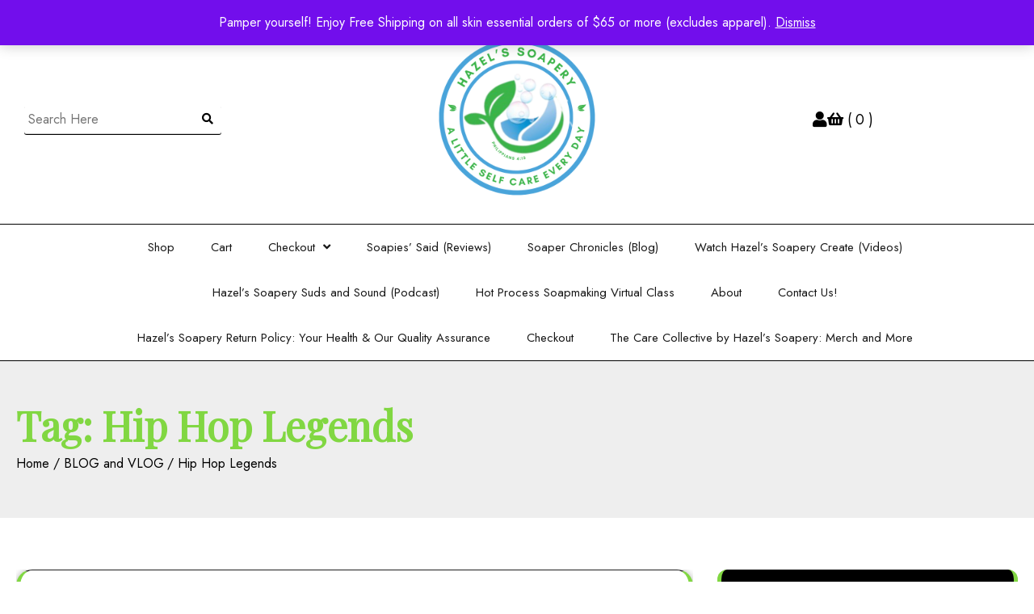

--- FILE ---
content_type: text/css
request_url: https://www.hazelssoapery.com/wp-content/themes/aster-storefront/style.css?ver=1.0.0
body_size: 26978
content:
/*!
Theme Name: Aster Storefront
Theme URI: https://asterthemes.com/products/free-storefront-wordpress-theme
Author: asterthemes
Author URI: https://asterthemes.com
Description: Aster Storefront is a pre-built website template designed specifically for online stores, e-commerce websites, and anyone looking to start an online shop. Whether you're selling fashion, electronics, accessories, gadgets, or home goods, this responsive design ensures a smooth experience for both you and your customers. Retail owners can take advantage of this user-friendly platform to create and launch their online store quickly without any coding knowledge. The theme is perfect for businesses in the consumer goods, apparel, lifestyle, boutique, and merchandise industries, offering a clean, modern design that helps highlight your products, categories, and promotions. With WooCommerce integration, this theme transforms your website into a fully functioning e-commerce site, enabling easy management of payment gateways, inventory, and orders. The product pages allow for detailed displays of images, prices, and specifications, enhancing the shopping experience for your customers. Aster Storefront also ensures your site is cross-browser compatible and optimized for all devices, making it accessible on desktops, tablets, and smartphones. Its customization options let you tailor your website’s design to match your unique brand identity, whether you're a small boutique or a larger e-commerce business. With professional support available, setting up your online store is seamless and hassle-free. This e-commerce solution provides everything you need to succeed in the competitive online shopping world, from product management to marketing and customer engagement.
Version: 5.0
Tested up to: 6.9
Requires PHP: 7.4
License: GNU General Public License v3 or later
License URI: http://www.gnu.org/licenses/gpl-3.0.html
Text Domain: aster-storefront
Tags: one-column, two-columns, grid-layout, custom-background, custom-logo, custom-colors, custom-header, custom-menu, flexible-header, featured-images, threaded-comments, translation-ready, theme-options, sticky-post, footer-widgets, full-width-template, left-sidebar, right-sidebar, e-commerce, blog, portfolio, post-formats, rtl-language-support

This theme, like WordPress, is licensed under the GPL.
Use it to make something cool, have fun, and share what you've learned.

Aster Storefront is based on Underscores https://underscores.me/, (C) 2012-2020 Automattic, Inc.
Underscores is distributed under the terms of the GNU GPL v2 or later.

Normalizing styles have been helped along thanks to the fine work of
Nicolas Gallagher and Jonathan Neal https://necolas.github.io/normalize.css/
*/
/*--------------------------------------------------------------
>>> TABLE OF CONTENTS:
----------------------------------------------------------------
# Generic
	- Normalize
	- Box sizing
# Base
	- Typography
	- Elements
	- Links
	- Forms
## Layouts
# Components
	- Navigation
	- Posts and pages
	- Comments
	- Widgets
	- Media
	- Captions
	- Galleries
# plugins
	- Jetpack infinite scroll
# Utilities
	- Accessibility
	- Alignments

--------------------------------------------------------------*/
.asterthemes-wrapper {
	padding: 0 20px;
	max-width: 1320px;
	margin: 0 auto;
}

body.asterthemes-boxed-layout .asterthemes-site-wrapper {
	max-width: 1320px;
	margin: 0 auto;
	background-color: var(--background-color-white);
	box-shadow: 0px 0px 10px -7px #000;
}
@media screen and (min-width:1700px) and (max-width:1900px){
    .asterthemes-wrapper , body.asterthemes-boxed-layout .asterthemes-site-wrapper{
        max-width: 1520px !important;
    }
}
@media screen and (min-width:1901px) {
    .asterthemes-wrapper , body.asterthemes-boxed-layout .asterthemes-site-wrapper{
        max-width: 1620px !important ;
    }
}

.asce-col-1 {
	width: 100%;
}

.asce-col-2 {
	width: 50%;
}

.asce-col-2-5 {
	width: 66.67%;
}

.asce-col-3 {
	width: 33.33%;
}

.asce-col-4 {
	width: 25%;
}

.asce-col-80 {
	width: 80%;
}

.asce-col-75 {
	width: 75%;
}

.asce-col-70 {
	width: 70%;
}

.asce-col-60 {
	width: 60%;
}

.asce-col-55 {
	width: 55%;
}

.asce-col-40 {
	width: 40%;
}

.asce-col-30 {
	width: 30%;
}

.asce-col-20 {
	width: 20%;
}

.asce-col-15 {
	width: 15%;
}

.main-widget-section-wrap {
	display: flex;
	flex-wrap: wrap;
	align-items: flex-start;
	gap: 30px;
}

.main-widget-section-wrap .primary-widgets-section {
	width: 100%;
}

@media (min-width: 768px) {
	.main-widget-section-wrap .primary-widgets-section {
		width: calc(70% - 15px);
	}
}

.main-widget-section-wrap .secondary-widgets-section {
	width: 100%;
}

@media (min-width: 768px) {
	.main-widget-section-wrap .secondary-widgets-section {
		width: calc(30% - 15px);
		position: sticky;
		top: 40px;
	}
}

@media (min-width: 768px) {
	.main-widget-section-wrap.frontpage-left-sidebar {
		flex-direction: row-reverse;
	}
}

.main-widget-section-wrap.no-frontpage-sidebar .primary-widgets-section {
	width: 100%;
}

/*--------------------------------------------------------------
# Generic
--------------------------------------------------------------*/
/* Normalize
--------------------------------------------- */
/*! normalize.css v8.0.1 | MIT License | github.com/necolas/normalize.css */
/* Document
	 ========================================================================== */
/**
 * 1. Correct the line height in all browsers.
 * 2. Prevent adjustments of font size after orientation changes in iOS.
 */
html {
	line-height: 1.15;
	-webkit-text-size-adjust: 100%;
}

/* Sections
	 ========================================================================== */
/**
 * Remove the margin in all browsers.
 */
body {
	margin: 0;
}

/**
 * Render the `main` element consistently in IE.
 */
main {
	display: block;
}

/**
 * Correct the font size and margin on `h1` elements within `section` and
 * `article` contexts in Chrome, Firefox, and Safari.
 */
h1 {
	font-size: 2em;
	margin: 0.67em 0;
}

/* Grouping content
	 ========================================================================== */
/**
 * 1. Add the correct box sizing in Firefox.
 * 2. Show the overflow in Edge and IE.
 */
hr {
	box-sizing: content-box;
	height: 0;
	overflow: visible;
}

/**
 * 1. Correct the inheritance and scaling of font size in all browsers.
 * 2. Correct the odd `em` font sizing in all browsers.
 */
pre {
	font-family: 'Raleway', sans-serif;
	font-size: 1em;
}

/* Text-level semantics
	 ========================================================================== */
/**
 * Remove the gray background on active links in IE 10.
 */
a {
	background-color: transparent;
}

/**
 * 1. Remove the bottom border in Chrome 57-
 * 2. Add the correct text decoration in Chrome, Edge, IE, Opera, and Safari.
 */
abbr[title] {
	border-bottom: none;
	text-decoration: underline;
	text-decoration: underline dotted;
}

/**
 * Add the correct font weight in Chrome, Edge, and Safari.
 */
b,
strong {
	font-weight: bolder;
}

/**
 * 1. Correct the inheritance and scaling of font size in all browsers.
 * 2. Correct the odd `em` font sizing in all browsers.
 */
code,
kbd,
samp {
	font-family: 'Raleway', sans-serif;
	font-size: 1em;
}

/**
 * Add the correct font size in all browsers.
 */
small {
	font-size: 80%;
}

/**
 * Prevent `sub` and `sup` elements from affecting the line height in
 * all browsers.
 */
sub,
sup {
	font-size: 75%;
	line-height: 0;
	position: relative;
	vertical-align: baseline;
}

sub {
	bottom: -0.25em;
}

sup {
	top: -0.5em;
}

/* Embedded content
	 ========================================================================== */
/**
 * Remove the border on images inside links in IE 10.
 */
img {
	border-style: none;
}

/* Forms
	 ========================================================================== */
/**
 * 1. Change the font styles in all browsers.
 * 2. Remove the margin in Firefox and Safari.
 */
button,
input,
optgroup,
select,
textarea {
	font-family: 'Raleway', sans-serif;
	font-size: 100%;
	line-height: 1.15;
	margin: 0;
}

/**
 * Show the overflow in IE.
 * 1. Show the overflow in Edge.
 */
button,
input {
	overflow: visible;
}

/**
 * Remove the inheritance of text transform in Edge, Firefox, and IE.
 * 1. Remove the inheritance of text transform in Firefox.
 */
button,
select {
	text-transform: none;
}

/**
 * Correct the inability to style clickable types in iOS and Safari.
 */
button,
[type="button"],
[type="reset"],
[type="submit"] {
	-webkit-appearance: button;
}

/**
 * Remove the inner border and padding in Firefox.
 */
button::-moz-focus-inner,
[type="button"]::-moz-focus-inner,
[type="reset"]::-moz-focus-inner,
[type="submit"]::-moz-focus-inner {
	border-style: none;
	padding: 0;
}

/**
 * Restore the focus styles unset by the previous rule.
 */
button:-moz-focusring,
[type="button"]:-moz-focusring,
[type="reset"]:-moz-focusring,
[type="submit"]:-moz-focusring {
	outline: 1px dotted ButtonText;
}

/**
 * Correct the padding in Firefox.
 */
fieldset {
	padding: 0.35em 0.75em 0.625em;
}

/**
 * 1. Correct the text wrapping in Edge and IE.
 * 2. Correct the color inheritance from `fieldset` elements in IE.
 * 3. Remove the padding so developers are not caught out when they zero out
 *		`fieldset` elements in all browsers.
 */
legend {
	box-sizing: border-box;
	color: inherit;
	display: table;
	max-width: 100%;
	padding: 0;
	white-space: normal;
}

/**
 * Add the correct vertical alignment in Chrome, Firefox, and Opera.
 */
progress {
	vertical-align: baseline;
}

/**
 * Remove the default vertical scrollbar in IE 10+.
 */
textarea {
	overflow: auto;
}

/**
 * 1. Add the correct box sizing in IE 10.
 * 2. Remove the padding in IE 10.
 */
[type="checkbox"],
[type="radio"] {
	box-sizing: border-box;
	padding: 0;
}

/**
 * Correct the cursor style of increment and decrement buttons in Chrome.
 */
[type="number"]::-webkit-inner-spin-button,
[type="number"]::-webkit-outer-spin-button {
	height: auto;
}

/**
 * 1. Correct the odd appearance in Chrome and Safari.
 * 2. Correct the outline style in Safari.
 */
[type="search"] {
	-webkit-appearance: textfield;
	outline-offset: -2px;
}

/**
 * Remove the inner padding in Chrome and Safari on macOS.
 */
[type="search"]::-webkit-search-decoration {
	-webkit-appearance: none;
}

/**
 * 1. Correct the inability to style clickable types in iOS and Safari.
 * 2. Change font properties to `inherit` in Safari.
 */
::-webkit-file-upload-button {
	-webkit-appearance: button;
	font: inherit;
}

/* Interactive
	 ========================================================================== */
/*
 * Add the correct display in Edge, IE 10+, and Firefox.
 */
details {
	display: block;
}

/*
 * Add the correct display in all browsers.
 */
summary {
	display: list-item;
}

/* Misc
	 ========================================================================== */
/**
 * Add the correct display in IE 10+.
 */
template {
	display: none;
}

/**
 * Add the correct display in IE 10.
 */
[hidden] {
	display: none;
}

/* Box sizing
--------------------------------------------- */
/* Inherit box-sizing to more easily change it's value on a component level.
@link http://css-tricks.com/inheriting-box-sizing-probably-slightly-better-best-practice/ */
*,
*::before,
*::after {
	box-sizing: inherit;
}

html {
	box-sizing: border-box;
}

/*--------------------------------------------------------------
# Base
--------------------------------------------------------------*/
/* Typography
--------------------------------------------- */
body,
button,
input,
select,
optgroup,
textarea {
	color: #404040;
	font-family: 'Raleway', sans-serif;
	font-size: 1rem;
	line-height: 1.5;
	background: #fff;
}

h1,
h2,
h3,
h4,
h5,
h6 {
	clear: both;
	font-family: var(--font-heading);
}

h1,
.h1 {
	font-size: 4.4rem;
}

h2,
.h2 {
	font-size: 3.4rem;
}

@media (max-width: 992px) {
	h2,
	.h2 {
		font-size: 2.8rem;
	}
}

@media (max-width: 767.98px) {
	h2,
	.h2 {
		font-size: 2.3rem;
	}
}

h3,
.h3 {
	font-size: 1.9rem;
}

h4,
.h4 {
	font-size: 1.5rem;
}

h1,
h2,
h3,
h4,
h5,
h6 {
	display: block;
	font-weight: 600;
}

h1 {
	font-size: 2em;
	margin: .67em 0;
}

h2,
h3 {
	font-size: 1.3em;
	margin: 1em 0;
}

.update-core-php h2 {
	margin-top: 4em;
}

.update-php h2,
.update-messages h2,
h4 {
	font-size: 1em;
	margin: 1.33em 0;
}

h5 {
	font-size: 0.83em;
	margin: 1.67em 0;
}

h6 {
	font-size: 0.67em;
	margin: 2.33em 0;
}

h1.page-title {
	font-size: 4.4rem;
	margin: 0.5rem 0 1.5rem;
}

@media (max-width: 480px) {
	h1.page-title {
		font-size: 2.4rem;
	}
}

.woocommerce-products-header__title {
	margin-top: 0;
	margin-bottom: 20px;
	line-height: 1;
}

.page-header h1 {
	font-size: var(--font-size-xl);
	margin-top: 0;
	line-height: 1.2;
}

.section-header-subtitle {
	text-align: center;
	margin-bottom: 50px;
}

.section-header-subtitle .section-title {
	font-size: var(--font-size-xl);
	font-family: var(--font-heading);
	margin-top: 0;
	margin-bottom: 0;
	line-height: 1.2;
}

.section-header-subtitle .section-subtitle {
	font-size: var(--font-size-base);
	font-family: var(--font-main);
	margin-top: 0;
	margin-bottom: 0;
}

p {
	margin-bottom: 1.5em;
}

dfn,
cite,
em,
i {
	font-style: italic;
}

blockquote {
	margin: 0 1.5em;
}

address {
	margin: 0 0 1.5em;
}

pre {
	background: #eee;
	font-family: "Courier 10 Pitch", courier, monospace;
	line-height: 1.6;
	margin-bottom: 1.6em;
	max-width: 100%;
	overflow: auto;
	padding: 1.6em;
}

code,
kbd,
tt,
var {
	font-family: monaco, consolas, "Andale Mono", "DejaVu Sans Mono", monospace;
}

abbr,
acronym {
	border-bottom: 1px dotted #666;
	cursor: help;
}

big {
	font-size: 125%;
}

.entry-content a, .textwidget p a,.comment-content a{
    text-decoration: underline;
}

/* Elements
--------------------------------------------- */
:root {
	--primary-color: var(--primary-color);
	--background-color-white: #1E1E1E;
	--background-color-grey: #F6F7FB;
	--background-color-light-grey: #f8f8f8;
	--background-color-dark: #a3a3a3;
	--footer-top-background: #f8f8f8;
	--footer-top-color: #3a3a3a;
	--footer-bottom-background: #e8e8e8;
	--footer-bottom-color: #3a3a3a;
	--color-text-main: #3A3A3A;
	--color-text-white: #fff;
	--input-border-color: rgba(200,200,200,.5);
	--notice-success-bg-color:#D4EDDA;
	--notice-success-text-color:#155724;
	--notice-info-bg-color:#D1ECF1;
	--notice-info-text-color:#0C5460;
	--notice-warning-bg-color:#FFF3CD;
	--notice-warning-text-color:#856404;
	--notice-danger-bg-color:#F8D7DA;
	--notice-danger-text-color:#721C24;
	--font-size-xs: clamp(0.7rem, 0.17vw + 0.76rem, 0.79rem);
	--font-size-sm: clamp(0.8rem, 0.17vw + 0.76rem, 0.89rem);
	--font-size-base: clamp(1rem, 0.34vw + 0.91rem, 1.19rem);
	--font-size-md: clamp(1.25rem, 0.61vw + 1.1rem, 1.58rem);
	--font-size-lg: clamp(1.56rem, 1vw + 1.31rem, 2.11rem);
	--font-size-xl: clamp(1.95rem, 1.56vw + 1.56rem, 2.81rem);
	--font-size-xxl: clamp(2.44rem, 2.38vw + 1.85rem, 3.75rem);
	--font-size-xxxl: clamp(2.95rem, 3.54vw + 2.17rem, 5rem);
	--border-round-button: 30px;
	--font-main: 'Raleway', sans-serif;
	--font-heading:'Epilogue', sans-serif;
	--font-code:'Raleway', sans-serif;
	--font-pre: 'Raleway', sans-serif;
	--font-line-height-body: 1.5;
	--font-line-height-pre: 1.6;
}

* {
	box-sizing: border-box;
}

body {
	font-size: 1rem;
	font-family: var(--font-main);
	color: #000000;
}

body.page {
	margin-bottom: 0;
}

@media (max-width: 767.98px) {
	body {
		font-size: 1em;
	}
}

body.menu-opened {
	overflow: hidden;
}

hr {
	background-color: #ccc;
	border: 0;
	height: 1px;
	margin-bottom: 1.5em;
}

ul,
ol {
	margin: 0 0 1.5em 3em;
}

li > ul,
li > ol {
	margin-bottom: 0;
	margin-left: 1.5em;
}

dt {
	font-weight: 700;
}

dd {
	margin: 0 1.5em 1.5em;
}

/* Make sure embeds and iframes fit their containers. */
embed,
iframe,
object {
	max-width: 100%;
}

img {
	height: auto;
	max-width: 100%;
}

figure {
	margin: 1em 0;
}

table {
	margin: 0 0 1.5em;
	width: 100%;
}

/* Links
--------------------------------------------- */
a {
	color: var(--primary-color);
	text-decoration: none;
}

a:visited {
	color: var(--primary-color);
}

a:hover, a:focus, a:active {
	color: #EE0000;
}

a a {
	color: var(--primary-color);
}

a a:visited {
	color: var(--primary-color);
}

a a:hover, a a:focus, a a:active {
	color: #fff;
}

a a:focus {
	outline: thin dotted;
	outline-offset: 1px;
}

a a:hover, a a:active {
	outline: 0;
}

a a:focus-within {
	outline: thin dotted;
	outline-offset: -2px;
}

a ul.social-links {
	margin: 0;
	padding: 0;
	list-style: none;
	display: flex;
	gap: 10px;
}

a .author-social-contacts a,
a .teams-social a,
a ul.social-links a {
	width: 20px;
	height: 20px;
	opacity: 0.8;
	display: flex;
	font-size: 16px;
	overflow: hidden;
	position: relative;
	align-items: center;
	text-decoration: none;
	justify-content: center;
	transition: all 1s cubic-bezier(0.25, 0.8, 0.25, 1);
	color: var(--color-text-white);
}

a .author-social-contacts a::before,
a .teams-social a::before,
a ul.social-links a::before {
	-webkit-font-smoothing: antialiased;
	-moz-osx-font-smoothing: grayscale;
	font-style: normal;
	font-variant: normal;
	font-weight: 400;
	line-height: 1;
	font-family: 'Font Awesome 5 brands';
	vertical-align: baseline;
	transition: all,ease,.3s;
}

a .author-social-contacts a[href*='facebook.com']::before,
a .teams-social a[href*='facebook.com']::before,
a ul.social-links a[href*='facebook.com']::before {
	content: "\f39e";
}

a .author-social-contacts a[href*='twitter.com']::before,
a .teams-social a[href*='twitter.com']::before,
a ul.social-links a[href*='twitter.com']::before {
	content: "\f099";
}

a .author-social-contacts a[href*='instagram.com']::before,
a .teams-social a[href*='instagram.com']::before,
a ul.social-links a[href*='instagram.com']::before {
	content: "\f16d";
}

a .author-social-contacts a[href*='youtube.com']::before,
a .teams-social a[href*='youtube.com']::before,
a ul.social-links a[href*='youtube.com']::before {
	content: "\f167";
}

a .author-social-contacts a[href*='discord.com']::before,
a .teams-social a[href*='discord.com']::before,
a ul.social-links a[href*='discord.com']::before {
	content: "\f392";
}

a .author-social-contacts a[href*='dribbble.com']::before,
a .teams-social a[href*='dribbble.com']::before,
a ul.social-links a[href*='dribbble.com']::before {
	content: "\f17d";
}

a .author-social-contacts a[href*='google.com']::before,
a .teams-social a[href*='google.com']::before,
a ul.social-links a[href*='google.com']::before {
	content: "\f1a0";
}

a .author-social-contacts a[href*='line.me']::before,
a .teams-social a[href*='line.me']::before,
a ul.social-links a[href*='line.me']::before {
	content: "\f3c0";
}

a .author-social-contacts a[href*='linkedin.com']::before,
a .teams-social a[href*='linkedin.com']::before,
a ul.social-links a[href*='linkedin.com']::before {
	content: "\f08c";
}

a .author-social-contacts a[href*='medium.com']::before,
a .teams-social a[href*='medium.com']::before,
a ul.social-links a[href*='medium.com']::before {
	content: "\f23a";
}

a .author-social-contacts a[href*='messenger.com']::before,
a .teams-social a[href*='messenger.com']::before,
a ul.social-links a[href*='messenger.com']::before {
	content: "\f39f";
}

a .author-social-contacts a[href*='paypal.com']::before,
a .teams-social a[href*='paypal.com']::before,
a ul.social-links a[href*='paypal.com']::before {
	content: "\f1ed";
}

a .author-social-contacts a[href*='pinterest.com']::before,
a .teams-social a[href*='pinterest.com']::before,
a ul.social-links a[href*='pinterest.com']::before {
	content: "\f0d2";
}

a .author-social-contacts a[href*='reddit.com']::before,
a .teams-social a[href*='reddit.com']::before,
a ul.social-links a[href*='reddit.com']::before {
	content: "\f1a1";
}

a .author-social-contacts a[href*='skype.com']::before,
a .teams-social a[href*='skype.com']::before,
a ul.social-links a[href*='skype.com']::before {
	content: "\f17e";
}

a .author-social-contacts a[href*='slack.com']::before,
a .teams-social a[href*='slack.com']::before,
a ul.social-links a[href*='slack.com']::before {
	content: "\f198";
}

a .author-social-contacts a[href*='snapchat.com']::before,
a .teams-social a[href*='snapchat.com']::before,
a ul.social-links a[href*='snapchat.com']::before {
	content: "\f2ad";
}

a .author-social-contacts a[href*='spotify.com']::before,
a .teams-social a[href*='spotify.com']::before,
a ul.social-links a[href*='spotify.com']::before {
	content: "\f1bc";
}

a .author-social-contacts a[href*='stackoverflow.com']::before,
a .teams-social a[href*='stackoverflow.com']::before,
a ul.social-links a[href*='stackoverflow.com']::before {
	content: "\f16c";
}

a .author-social-contacts a[href*='telegram.org']::before,
a .teams-social a[href*='telegram.org']::before,
a ul.social-links a[href*='telegram.org']::before {
	content: "\f3fe";
}

a .author-social-contacts a[href*='twitch.tv']::before,
a .teams-social a[href*='twitch.tv']::before,
a ul.social-links a[href*='twitch.tv']::before {
	content: "\f1e8";
}

a .author-social-contacts a[href*='vimeo.com']::before,
a .teams-social a[href*='vimeo.com']::before,
a ul.social-links a[href*='vimeo.com']::before {
	content: "\f27d";
}

a .author-social-contacts a[href*='whatsapp.com']::before,
a .teams-social a[href*='whatsapp.com']::before,
a ul.social-links a[href*='whatsapp.com']::before {
	content: "\f232";
}

a .author-social-contacts a[href*='wordpress.org']::before,
a .teams-social a[href*='wordpress.org']::before,
a ul.social-links a[href*='wordpress.org']::before {
	content: "\f19a";
}

a .author-social-contacts a[href*='youtube.com']::before,
a .teams-social a[href*='youtube.com']::before,
a ul.social-links a[href*='youtube.com']::before {
	content: "\f167";
}

a .author-social-contacts a:focus, a .author-social-contacts a:hover,
a .teams-social a:focus,
a .teams-social a:hover,
a ul.social-links a:focus,
a ul.social-links a:hover {
	opacity: 1;
}

a .widget_aster_storefront_social_icons ul.social-links a {
	font-size: var(--font-size-xs);
	padding: 12px;
	opacity: 1;
	width: auto;
	height: auto;
	color: #fff;
	line-height: 1;
	border-radius: 5px;
	overflow: visible;
	display: flex;
	align-items: center;
	justify-content: center;
	gap: 5px;
	margin: 0px 10px 10px 0px;
	opacity: 0.7;
}

a .widget_aster_storefront_social_icons ul.social-links a[href*='facebook.com'] {
	background-color: #3b5999;
}

a .widget_aster_storefront_social_icons ul.social-links a[href*='twitter.com'] {
	background-color: #55acee;
}

a .widget_aster_storefront_social_icons ul.social-links a[href*='instagram.com'] {
	background-color: #3F729B;
}

a .widget_aster_storefront_social_icons ul.social-links a[href*='youtube.com'] {
	background-color: #cd201f;
}

a .widget_aster_storefront_social_icons ul.social-links a[href*='discord.com'] {
	background-color: #5865F2;
}

a .widget_aster_storefront_social_icons ul.social-links a[href*='dribbble.com'] {
	background-color: #ea4c89;
}

a .widget_aster_storefront_social_icons ul.social-links a[href*='google.com'] {
	background-color: #dd4b39;
}

a .widget_aster_storefront_social_icons ul.social-links a[href*='line.me'] {
	background-color: #00b900;
}

a .widget_aster_storefront_social_icons ul.social-links a[href*='linkedin.com'] {
	background-color: #0e76a8;
}

a .widget_aster_storefront_social_icons ul.social-links a[href*='medium.com'] {
	background-color: #66cdaa;
}

a .widget_aster_storefront_social_icons ul.social-links a[href*='messenger.com'] {
	background-color: #006AFF;
}

a .widget_aster_storefront_social_icons ul.social-links a[href*='paypal.com'] {
	background-color: #3b7bbf;
}

a .widget_aster_storefront_social_icons ul.social-links a[href*='pinterest.com'] {
	background-color: #E60023;
}

a .widget_aster_storefront_social_icons ul.social-links a[href*='reddit.com'] {
	background-color: #ff5700;
}

a .widget_aster_storefront_social_icons ul.social-links a[href*='skype.com'] {
	background-color: #00aff0;
}

a .widget_aster_storefront_social_icons ul.social-links a[href*='slack.com'] {
	background-color: #ECB22E;
}

a .widget_aster_storefront_social_icons ul.social-links a[href*='snapchat.com'] {
	background-color: #FFFC00;
}

a .widget_aster_storefront_social_icons ul.social-links a[href*='spotify.com'] {
	background-color: #1DB954;
}

a .widget_aster_storefront_social_icons ul.social-links a[href*='stackoverflow.com'] {
	background-color: #F47F24;
}

a .widget_aster_storefront_social_icons ul.social-links a[href*='telegram.org'] {
	background-color: #229ED9;
}

a .widget_aster_storefront_social_icons ul.social-links a[href*='twitch.tv'] {
	background-color: #6441a5;
}

a .widget_aster_storefront_social_icons ul.social-links a[href*='vimeo.com'] {
	background-color: #86c9ef;
}

a .widget_aster_storefront_social_icons ul.social-links a[href*='whatsapp.com'] {
	background-color: #34B7F1;
}

a .widget_aster_storefront_social_icons ul.social-links a[href*='wordpress.org'] {
	background-color: #21759b;
}

a .widget_aster_storefront_social_icons ul.social-links a[href*='youtube.com'] {
	background-color: #c4302b;
}

a .widget_aster_storefront_social_icons ul.social-links a:focus, a .widget_aster_storefront_social_icons ul.social-links a:hover {
	opacity: 1;
}

a .site-footer-bottom-wrapper ul.social-links li a {
	color: var(--text-color-normal);
}

a:focus {
	outline: thin dotted;
	outline-offset: -2px;
}

a:hover, a:active {
	outline: 0;
}

a:focus-within {
	outline: thin dotted;
	outline-offset: -2px;
}

ul.social-links {
	margin: 0;
	padding: 0;
	list-style: none;
	display: flex;
	flex-wrap: wrap;
	gap: 10px;
}

.author-social-contacts a,
.teams-social a,
ul.social-links a {
	width: 20px;
	height: 20px;
	opacity: 0.8;
	display: flex;
	font-size: 16px;
	overflow: hidden;
	position: relative;
	align-items: center;
	text-decoration: none;
	justify-content: center;
	transition: all 1s cubic-bezier(0.25, 0.8, 0.25, 1);
	color: var(--color-text-white);
}

.author-social-contacts a::before,
.teams-social a::before,
ul.social-links a::before {
	-webkit-font-smoothing: antialiased;
	-moz-osx-font-smoothing: grayscale;
	font-style: normal;
	font-variant: normal;
	font-weight: 400;
	line-height: 1;
	font-family: 'Font Awesome 5 brands';
	vertical-align: baseline;
	transition: all,ease,.3s;
}

.author-social-contacts a[href*='facebook.com']::before,
.teams-social a[href*='facebook.com']::before,
ul.social-links a[href*='facebook.com']::before {
	content: "\f39e";
}

.author-social-contacts a[href*='twitter.com']::before,
.teams-social a[href*='twitter.com']::before,
ul.social-links a[href*='twitter.com']::before {
	content: "\f099";
}

.author-social-contacts a[href*='instagram.com']::before,
.teams-social a[href*='instagram.com']::before,
ul.social-links a[href*='instagram.com']::before {
	content: "\f16d";
}

.author-social-contacts a[href*='youtube.com']::before,
.teams-social a[href*='youtube.com']::before,
ul.social-links a[href*='youtube.com']::before {
	content: "\f167";
}

.author-social-contacts a[href*='discord.com']::before,
.teams-social a[href*='discord.com']::before,
ul.social-links a[href*='discord.com']::before {
	content: "\f392";
}

.author-social-contacts a[href*='dribbble.com']::before,
.teams-social a[href*='dribbble.com']::before,
ul.social-links a[href*='dribbble.com']::before {
	content: "\f17d";
}

.author-social-contacts a[href*='google.com']::before,
.teams-social a[href*='google.com']::before,
ul.social-links a[href*='google.com']::before {
	content: "\f1a0";
}

.author-social-contacts a[href*='line.me']::before,
.teams-social a[href*='line.me']::before,
ul.social-links a[href*='line.me']::before {
	content: "\f3c0";
}

.author-social-contacts a[href*='linkedin.com']::before,
.teams-social a[href*='linkedin.com']::before,
ul.social-links a[href*='linkedin.com']::before {
	content: "\f08c";
}

.author-social-contacts a[href*='medium.com']::before,
.teams-social a[href*='medium.com']::before,
ul.social-links a[href*='medium.com']::before {
	content: "\f23a";
}

.author-social-contacts a[href*='messenger.com']::before,
.teams-social a[href*='messenger.com']::before,
ul.social-links a[href*='messenger.com']::before {
	content: "\f39f";
}

.author-social-contacts a[href*='paypal.com']::before,
.teams-social a[href*='paypal.com']::before,
ul.social-links a[href*='paypal.com']::before {
	content: "\f1ed";
}

.author-social-contacts a[href*='pinterest.com']::before,
.teams-social a[href*='pinterest.com']::before,
ul.social-links a[href*='pinterest.com']::before {
	content: "\f0d2";
}

.author-social-contacts a[href*='reddit.com']::before,
.teams-social a[href*='reddit.com']::before,
ul.social-links a[href*='reddit.com']::before {
	content: "\f1a1";
}

.author-social-contacts a[href*='skype.com']::before,
.teams-social a[href*='skype.com']::before,
ul.social-links a[href*='skype.com']::before {
	content: "\f17e";
}

.author-social-contacts a[href*='slack.com']::before,
.teams-social a[href*='slack.com']::before,
ul.social-links a[href*='slack.com']::before {
	content: "\f198";
}

.author-social-contacts a[href*='snapchat.com']::before,
.teams-social a[href*='snapchat.com']::before,
ul.social-links a[href*='snapchat.com']::before {
	content: "\f2ad";
}

.author-social-contacts a[href*='spotify.com']::before,
.teams-social a[href*='spotify.com']::before,
ul.social-links a[href*='spotify.com']::before {
	content: "\f1bc";
}

.author-social-contacts a[href*='stackoverflow.com']::before,
.teams-social a[href*='stackoverflow.com']::before,
ul.social-links a[href*='stackoverflow.com']::before {
	content: "\f16c";
}

.author-social-contacts a[href*='telegram.org']::before,
.teams-social a[href*='telegram.org']::before,
ul.social-links a[href*='telegram.org']::before {
	content: "\f3fe";
}

.author-social-contacts a[href*='twitch.tv']::before,
.teams-social a[href*='twitch.tv']::before,
ul.social-links a[href*='twitch.tv']::before {
	content: "\f1e8";
}

.author-social-contacts a[href*='vimeo.com']::before,
.teams-social a[href*='vimeo.com']::before,
ul.social-links a[href*='vimeo.com']::before {
	content: "\f27d";
}

.author-social-contacts a[href*='whatsapp.com']::before,
.teams-social a[href*='whatsapp.com']::before,
ul.social-links a[href*='whatsapp.com']::before {
	content: "\f232";
}

.author-social-contacts a[href*='wordpress.org']::before,
.teams-social a[href*='wordpress.org']::before,
ul.social-links a[href*='wordpress.org']::before {
	content: "\f19a";
}

.author-social-contacts a[href*='youtube.com']::before,
.teams-social a[href*='youtube.com']::before,
ul.social-links a[href*='youtube.com']::before {
	content: "\f167";
}

.author-social-contacts a:focus, .author-social-contacts a:hover,
.teams-social a:focus,
.teams-social a:hover,
ul.social-links a:focus,
ul.social-links a:hover {
	opacity: 1;
}

.widget_aster_storefront_social_icons ul.social-links a {
	font-size: var(--font-size-xs);
	padding: 12px;
	opacity: 1;
	width: auto;
	height: auto;
	color: #fff;
	line-height: 1;
	border-radius: 5px;
	overflow: visible;
	display: flex;
	align-items: center;
	justify-content: center;
	gap: 5px;
	margin: 0px 10px 10px 0px;
	opacity: 0.7;
}

.widget_aster_storefront_social_icons ul.social-links a[href*='facebook.com'] {
	background-color: #3b5999;
}

.widget_aster_storefront_social_icons ul.social-links a[href*='twitter.com'] {
	background-color: #55acee;
}

.widget_aster_storefront_social_icons ul.social-links a[href*='instagram.com'] {
	background-color: #3F729B;
}

.widget_aster_storefront_social_icons ul.social-links a[href*='youtube.com'] {
	background-color: #cd201f;
}

.widget_aster_storefront_social_icons ul.social-links a[href*='discord.com'] {
	background-color: #5865F2;
}

.widget_aster_storefront_social_icons ul.social-links a[href*='dribbble.com'] {
	background-color: #ea4c89;
}

.widget_aster_storefront_social_icons ul.social-links a[href*='google.com'] {
	background-color: #dd4b39;
}

.widget_aster_storefront_social_icons ul.social-links a[href*='line.me'] {
	background-color: #00b900;
}

.widget_aster_storefront_social_icons ul.social-links a[href*='linkedin.com'] {
	background-color: #0e76a8;
}

.widget_aster_storefront_social_icons ul.social-links a[href*='medium.com'] {
	background-color: #66cdaa;
}

.widget_aster_storefront_social_icons ul.social-links a[href*='messenger.com'] {
	background-color: #006AFF;
}

.widget_aster_storefront_social_icons ul.social-links a[href*='paypal.com'] {
	background-color: #3b7bbf;
}

.widget_aster_storefront_social_icons ul.social-links a[href*='pinterest.com'] {
	background-color: #E60023;
}

.widget_aster_storefront_social_icons ul.social-links a[href*='reddit.com'] {
	background-color: #ff5700;
}

.widget_aster_storefront_social_icons ul.social-links a[href*='skype.com'] {
	background-color: #00aff0;
}

.widget_aster_storefront_social_icons ul.social-links a[href*='slack.com'] {
	background-color: #ECB22E;
}

.widget_aster_storefront_social_icons ul.social-links a[href*='snapchat.com'] {
	background-color: #FFFC00;
}

.widget_aster_storefront_social_icons ul.social-links a[href*='spotify.com'] {
	background-color: #1DB954;
}

.widget_aster_storefront_social_icons ul.social-links a[href*='stackoverflow.com'] {
	background-color: #F47F24;
}

.widget_aster_storefront_social_icons ul.social-links a[href*='telegram.org'] {
	background-color: #229ED9;
}

.widget_aster_storefront_social_icons ul.social-links a[href*='twitch.tv'] {
	background-color: #6441a5;
}

.widget_aster_storefront_social_icons ul.social-links a[href*='vimeo.com'] {
	background-color: #86c9ef;
}

.widget_aster_storefront_social_icons ul.social-links a[href*='whatsapp.com'] {
	background-color: #34B7F1;
}

.widget_aster_storefront_social_icons ul.social-links a[href*='wordpress.org'] {
	background-color: #21759b;
}

.widget_aster_storefront_social_icons ul.social-links a[href*='youtube.com'] {
	background-color: #c4302b;
}

.widget_aster_storefront_social_icons ul.social-links a:focus, .widget_aster_storefront_social_icons ul.social-links a:hover {
	opacity: 1;
}

.site-footer-bottom-wrapper ul.social-links li a {
	color: var(--text-color-normal);
}

/* Forms
--------------------------------------------- */
button,
input[type="button"],
input[type="reset"],
input[type="submit"] {
	border: 1px solid;
	border-color: var(--primary-color);
	border-radius: 3px;
	background: var(--primary-color);
	color: #fff;
	font-size: var(--font-size-sm);
	line-height: 1;
	padding: 0.6em 1em;
	font-weight: 600;
}

button:focus, button:hover,
input[type="button"]:focus,
input[type="button"]:hover,
input[type="reset"]:focus,
input[type="reset"]:hover,
input[type="submit"]:focus,
input[type="submit"]:hover {
	opacity: 0.8;
}

button:active, button:focus,
input[type="button"]:active,
input[type="button"]:focus,
input[type="reset"]:active,
input[type="reset"]:focus,
input[type="submit"]:active,
input[type="submit"]:focus {
	border-color: #aaa #bbb #bbb;
}

a.asterthemes-button {
	font-size: var(--font-size-sm);
	text-decoration: none;
	text-transform: capitalize;
	font-weight: bold;
	display: inline-flex;
	align-items: center;
	color:#1E1E1E;
	background-color: var(--primary-color);
	border-radius: 5px;
	padding: 10px 25px;
	transition: all 0.3s ease;
}

a.asterthemes-button:focus, a.asterthemes-button:hover {
	background-color: #3a3a3a;
	color: #fff;
}

a.asterthemes-button:focus {
	outline-width: 2px;
}

a.asterthemes-button.asterthemes-bordered-button {
	color: var(--primary-color);
	border-width: 2px;
	border-style: solid;
	border-color: var(--primary-color);
	background-color: transparent;
	border-radius: var(--border-round-button);
}

a.asterthemes-button.asterthemes-bordered-button:focus-within {
	outline-offset: -6px;
}

a.asterthemes-button.asterthemes-button-alternate {
	color: var(--primary-color);
	background-color: var(--color-text-white);
}

a.asterthemes-button.asterthemes-button-border-alternate {
	color: var(--color-text-white);
	border-width: 2px;
	border-style: solid;
	border-color: var(--color-text-white);
	background-color: transparent;
	border-radius: var(--border-round-button);
}

a.asterthemes-button.asterthemes-button-border-alternate:focus, a.asterthemes-button.asterthemes-button-border-alternate:hover {
	background-color: #3a3a3a;
}

a.asterthemes-button.asterthemes-button-border-alternate:focus {
	outline-offset: -6px;
}

a.asterthemes-button.asterthemes-button-noborder-alternate {
	color: var(--color-text-white);
	background: transparent;
	padding: 0;
}

a.asterthemes-button.asterthemes-button-noborder-alternate::before {
	background: var(--color-text-white);
}

a.asterthemes-button.asterthemes-button-noborder-noalternate {
	color: var(--primary-color);
	background: transparent;
	padding: 0;
	border-radius: 0;
}

a.asterthemes-button.asterthemes-button-noborder-noalternate::before {
	background: var(--primary-color);
}

a.asterthemes-button.asterthemes-button-noborder-noalternate:focus {
	outline-offset: 2px;
	outline-width: 1px;
}

.video-btn a.asterthemes-play-btn {
	text-decoration: none;
	background-color: transparent;
	display: inline-flex;
	align-items: center;
	gap: 10px;
	padding: 0;
}

.video-btn a.asterthemes-play-btn i {
	border-radius: 50%;
	height: 41px;
	width: 41px;
	padding: 0;
	display: flex;
	align-items: center;
	justify-content: center;
	font-size: var(--font-size-sm);
	transition: all 0.3s ease;
	color: #fff;
	background-color: var(--primary-color);
}

.video-btn a.asterthemes-play-btn .video-btn-txt {
	color: var(--color-text-main);
}

.video-btn a.asterthemes-play-btn:focus .video-btn-txt, .video-btn a.asterthemes-play-btn:hover .video-btn-txt {
	color: var(--primary-color);
}

input[type="text"],
input[type="email"],
input[type="url"],
input[type="password"],
input[type="search"],
input[type="number"],
input[type="tel"],
input[type="range"],
input[type="date"],
input[type="month"],
input[type="week"],
input[type="time"],
input[type="datetime"],
input[type="datetime-local"],
input[type="color"],
textarea {
	color: #666;
	border: 1px solid #ccc;
	border-radius: 3px;
	padding: 5px;
	width: 100%;
}

input[type="text"]:focus,
input[type="email"]:focus,
input[type="url"]:focus,
input[type="password"]:focus,
input[type="search"]:focus,
input[type="number"]:focus,
input[type="tel"]:focus,
input[type="range"]:focus,
input[type="date"]:focus,
input[type="month"]:focus,
input[type="week"]:focus,
input[type="time"]:focus,
input[type="datetime"]:focus,
input[type="datetime-local"]:focus,
input[type="color"]:focus,
textarea:focus {
	color: #111;
}

select {
	border: 1px solid #ccc;
}

textarea {
	width: 100%;
}

/*--------------------------------------------------------------
# Layouts
--------------------------------------------------------------*/

.tag-cloud a {
    display: inline-block;
    padding: 5px 10px;
    border: 1px solid #fff;
    margin-bottom: 10px;
    margin-right: 10px;
    color: #fff;
}
.tag-cloud a:hover{
	color: var(--primary-color);
	border-color: var(--primary-color);
}
@media (max-width: 991px) {
	.right-sidebar .asterthemes-wrapper .asterthemes-page {
		display: block;
	}
}

.right-sidebar .asterthemes-wrapper .asterthemes-page .site-main {
	grid-area: main;
	overflow: hidden;
	/* Resolves issue with <pre> elements forcing full width. */
}

.right-sidebar .asterthemes-wrapper .asterthemes-page .widget-area {
	grid-area: sidebar;
	color: #fff;
}
.left-sidebar .asterthemes-wrapper .asterthemes-page .widget-area {
	grid-area: sidebar;
	color: #fff !important;
}

.right-sidebar .asterthemes-wrapper .asterthemes-page {
	margin-top: 4em;
}

.left-sidebar .asterthemes-wrapper .asterthemes-page {
	display: grid;
	margin-top: 4em;
	grid-gap: 30px;
	grid-template-columns: 25% auto;
	grid-template-areas: "sidebar main";
}

@media (max-width: 991px) {
	.left-sidebar .asterthemes-wrapper .asterthemes-page {
		display: block;
	}
}

.left-sidebar .asterthemes-wrapper .asterthemes-page .site-main {
	grid-area: main;
	overflow: hidden;
	/* Resolves issue with <pre> elements forcing full width. */
}

.left-sidebar .asterthemes-wrapper .asterthemes-page .widget-area {
	grid-area: sidebar;
}


/* -/-/-/-/-/- Style 1 - Preloader CSS Start -/-/-/-/-/- */
#loader {
	overflow: hidden;
	background-color: var(--color-text-white);
	position: fixed;
	top: 0;
	left: 0;
	width: 100%;
	height: 100vh;
	display: flex;
	align-items: center;
	justify-content: center;
	z-index: 99999;
}

#loader .loader-container {
	display: flex;
	flex-direction: column;
	align-items: center;
	justify-content: center;
	text-align: center;
	text-transform: uppercase;
}

#loader #preloader {
	width: 100px;
}


/* -/-/-/-/-/- Style 2 - Pulsing Dot -/-/-/-/-/- */
#loader.style2 .dot {
    width: 25px;
    height: 25px;
    background-color: #000000;
    border-radius: 50%;
    animation: pulse 1s infinite;
	margin: 0 auto;
	text-align: center;
}

@keyframes pulse {
    0% { transform: scale(1); }
    33% { transform: scale(1.2); }
    66% { transform: scale(1.8); }
    100% { transform: scale(1); }
}


/* -/-/-/-/-/- Style 3 - Fading Bars -/-/-/-/-/- */
#loader.style3 .bars {
    display: flex;
    gap: 3px;
	justify-content: center;
}

#loader.style3 .bar {
    width: 10px;
    height: 30px;
    background-color: #000000;
    animation: fade 1s infinite alternate;
}

#loader.style3 .bar:nth-child(2) { animation-delay: 0.3s; }
#loader.style3 .bar:nth-child(3) { animation-delay: 0.6s; }

@keyframes fade {
    from { opacity: 1; }
    to { opacity: 0.3; }
}


/*--------------------------------------------------------------
# Components
--------------------------------------------------------------*/
/* Navigation
--------------------------------------------- */

.main-navigation ul li:hover > ul {
    opacity: 1;
}
.main-navigation ul ul ul {
    left: 100% !important;
    top: 0;
}
.main-navigation ul ul{
	opacity: 0;
	position: absolute;
    left: 0;
    top: 100%;
    min-width: 215px;
    z-index: 9999;
    border: 1px solid #f1f1f1;
}
.main-navigation {
	display: block;
	width: 100%;
}

.main-navigation ul {
	display: none;
	list-style: none;
	margin: 0;
	padding-left: 0;
	text-align: center;
}

.main-navigation ul ul {
	z-index: 99999;
	display: block;
}

.main-navigation ul ul ul {
	left: -999em;
	top: 0;
}

.main-navigation ul ul li:hover > ul,
.main-navigation ul ul li.focus > ul {
	display: block;
	left: auto;
}

.main-navigation ul ul a {
	background-color: #fff;
	color: var(--background-color-white);
	opacity: 1;
	padding: 15px 20px;
	border-bottom: 1px solid #f1f1f1;
	text-transform: capitalize;
}

.home .main-navigation ul ul a {
	color: var(--background-color-white);
	text-align: left;
}

.main-navigation ul ul a:focus, .main-navigation ul ul a:hover {
	color: var(--primary-color);
}

.main-navigation ul li:hover > ul,
.main-navigation ul li:focus > ul {
	left: auto;
}

.main-navigation li {
	position: relative;
}

.main-navigation a {
	padding: 17px 20px;
	font-size: 1.1rem;
	color: #000;
	display: block;
	text-decoration: none;
	opacity: 0.9;
}

.main-navigation a:focus, .main-navigation a:hover {
	opacity: 1;
	color: var(--primary-color);
}

.main-navigation .current_page_item > a,
.main-navigation .current-menu-item > a,
.main-navigation .current_page_ancestor > a,
.main-navigation .current-menu-ancestor > a {
	position: relative;
	opacity: 1;
	color: var(--primary-color);
}

@media (min-width: 992px) {
	.main-navigation ul.nav-menu li .children,
	.main-navigation ul.menu li .sub-menu {
		left: -999em;
		padding: 0;
		position: absolute;
		top: 100%;
		z-index: 999;
		margin: 30px 0 0;
		width: 210px;
	}
	.main-navigation ul.nav-menu li .children .children{
		top: 0px;
	}
	.main-navigation ul.nav-menu li .children 
	.main-navigation ul.menu li .children,
	.main-navigation ul.menu li .sub-menu {
		left: -999em;
		padding: 0;
		position: absolute;
		top: 100%;
		z-index: 999;
		margin: 30px 0 0;
		width: 210px;
	}
	.main-navigation ul li ul li ul {
    	left: 210px !important;
	}
	.main-navigation ul.menu li .children > li .children,
	.main-navigation ul.menu li .children > li .sub-menu,
	.main-navigation ul.menu li .sub-menu > li .children,
	.main-navigation ul.menu li .sub-menu > li .sub-menu {
		left: -999em;
		top: 0;
		margin-top: 0;
		margin-left: 30px;
	}
	.main-navigation ul.menu li.menu-item-has-children > a::after {
		-webkit-font-smoothing: antialiased;
		-moz-osx-font-smoothing: grayscale;
		display: inline-block;
		font-style: normal;
		font-variant: normal;
		font-weight: 400;
		line-height: 1;
		font-family: Font Awesome\ 5 Free;
		font-weight: 900;
		line-height: inherit;
		vertical-align: baseline;
		content: "\f107";
		display: inline-block;
		margin-left: 10px;
	}
	.main-navigation .menu .menu-item-has-children:not(.off-canvas):hover > .sub-menu,
	.main-navigation .menu .menu-item-has-children:not(.off-canvas):focus > .sub-menu,
	.main-navigation .menu .menu-item-has-children.is-focused:not(.off-canvas) > .sub-menu,
	.main-navigation .menu .menu-item-has-children:not(.off-canvas)[focus-within] > .sub-menum,
	.main-navigation .menu .menu-item-has-children:not(.off-canvas):focus-within > .sub-menu  {
		margin: 0;
		margin-top: 0px;
		left: 0;
		opacity: 1;
	}
	.main-navigation .menu ul.nav-menu .page_item:not(.off-canvas):hover > ul.children,
	.main-navigation .menu ul.nav-menu .page_item:not(.off-canvas):focus > ul.children,
	.main-navigation .menu ul.nav-menu .page_item.focused:not(.off-canvas) > ul.children,
	.main-navigation .menu ul.nav-menu .page_item:not(.off-canvas)[focus-within] > ul.childrenm,
	.main-navigation .menu ul.nav-menu .page_item:not(.off-canvas):focus-within > ul.children  {
		margin: 0;
		margin-top: 0px;
		left: 0;
		opacity: 1;
	}
	.main-navigation ul.menu .children,
	.main-navigation ul.menu .sub-menu {
		box-shadow: 0 3px 3px rgba(0, 0, 0, 0.2);
	}
	.main-navigation ul.menu .children li.menu-item-has-children > a,
	.main-navigation ul.menu .sub-menu li.menu-item-has-children > a {
		padding-right: 25px;
	}
	.main-navigation ul.menu .children li.menu-item-has-children > a::after,
	.main-navigation ul.menu .sub-menu li.menu-item-has-children > a::after {
		-webkit-font-smoothing: antialiased;
		-moz-osx-font-smoothing: grayscale;
		display: inline-block;
		font-style: normal;
		font-variant: normal;
		font-weight: 400;
		line-height: 1;
		font-family: Font Awesome\ 5 Free;
		font-weight: 900;
		line-height: inherit;
		vertical-align: baseline;
		content: "\f105";
		display: inline-block;
		margin-left: 10px;
		position: absolute;
		right: 10px;
		top: 50%;
		transform: translateY(-50%);
	}
	.main-navigation ul.menu .children > li:focus-within > .children,
	.main-navigation ul.menu .children > li:focus-within > .sub-menu,
	.main-navigation ul.menu .children > li:hover > .children,
	.main-navigation ul.menu .children > li:hover > .sub-menu,
	.main-navigation ul.menu .sub-menu > li:focus-within > .children,
	.main-navigation ul.menu .sub-menu > li:focus-within > .sub-menu,
	.main-navigation ul.menu .sub-menu > li:hover > .children,
	.main-navigation ul.menu .sub-menu > li:hover > .sub-menu {
		left: 100%;
		margin-left: 0px;
		margin-top: 0px;
		opacity: 1;
	}
	.main-navigation ul.menu > li:nth-last-child(1) li.menu-item-has-children > a,
	.main-navigation ul.menu > li:nth-last-child(2) li.menu-item-has-children > a {
		padding-left: 25px;
		padding-right: 20px;
	}
	.main-navigation ul.menu > li:nth-last-child(1) li.menu-item-has-children > a::after,
	.main-navigation ul.menu > li:nth-last-child(2) li.menu-item-has-children > a::after {
		-webkit-font-smoothing: antialiased;
		-moz-osx-font-smoothing: grayscale;
		display: inline-block;
		font-style: normal;
		font-variant: normal;
		font-weight: 400;
		line-height: 1;
		font-family: Font Awesome\ 5 Free;
		font-weight: 900;
		line-height: inherit;
		vertical-align: baseline;
		content: "\f054";
		display: inline-block;
		margin-right: 10px;
		margin-left: 0;
		position: absolute;
		right: 10px;
		left: unset;
		top: 50%;
		transform: translateY(-50%);
	}
}
.nav-previous a {
    border: 2px solid;
    padding: 8px 16px;
}
.nav-next a {
    border: 1px solid;
    padding: 8px 16px;
}

/* Small menu. */
.menu-toggle,
.main-navigation.toggled ul {
	display: block;
}

.site-main .comment-navigation, .site-main
.posts-navigation, .site-main
.post-navigation {
	margin: 0 0 1.5em;
}

.comment-navigation .nav-links,
.posts-navigation .nav-links,
.post-navigation .nav-links {
	display: flex;
}

@media only screen and (max-width: 480px) {
	.comment-navigation .nav-links,
	.posts-navigation .nav-links,
	.post-navigation .nav-links {
		flex-wrap: wrap;
	}
}

.comment-navigation .nav-previous,
.posts-navigation .nav-previous,
.post-navigation .nav-previous {
	flex: 1 0 50%;
}

.comment-navigation .nav-previous a,
.posts-navigation .nav-previous a,
.post-navigation .nav-previous a {
	display: inline-flex;
	align-items: center;
	gap: 5px;
	color: #000;
	transition: all 0.3s ease;
	text-decoration: none;
}

.comment-navigation .nav-previous a .nav-subtitle,
.posts-navigation .nav-previous a .nav-subtitle,
.post-navigation .nav-previous a .nav-subtitle {
	font-size: 14px;
}

.comment-navigation .nav-previous a:focus, .comment-navigation .nav-previous a:hover,
.posts-navigation .nav-previous a:focus,
.posts-navigation .nav-previous a:hover,
.post-navigation .nav-previous a:focus,
.post-navigation .nav-previous a:hover {
	color: var(--primary-color);
}

@media only screen and (max-width: 480px) {
	.comment-navigation .nav-previous a,
	.posts-navigation .nav-previous a,
	.post-navigation .nav-previous a {
		flex-direction: column;
	}
}

.comment-navigation .nav-next,
.posts-navigation .nav-next,
.post-navigation .nav-next {
	text-align: end;
	flex: 1 0 50%;
}

.comment-navigation .nav-next a,
.posts-navigation .nav-next a,
.post-navigation .nav-next a {
	display: inline-flex;
	align-items: center;
	gap: 5px;
	justify-content: flex-end;
	color: #000;
	transition: all 0.3s ease;
	text-decoration: none;
}

.comment-navigation .nav-next a .nav-subtitle,
.posts-navigation .nav-next a .nav-subtitle,
.post-navigation .nav-next a .nav-subtitle {
	font-size: 14px;
}

.comment-navigation .nav-next a:focus, .comment-navigation .nav-next a:hover,
.posts-navigation .nav-next a:focus,
.posts-navigation .nav-next a:hover,
.post-navigation .nav-next a:focus,
.post-navigation .nav-next a:hover {
	color: var(--primary-color);
}

@media only screen and (max-width: 480px) {
	.comment-navigation .nav-next a,
	.posts-navigation .nav-next a,
	.post-navigation .nav-next a {
		flex-direction: column-reverse;
	}
}

@media (max-width: 1199.98px) {
	.main-navigation .main-menu {
		position: fixed;
		right: -130%;
		height: 100%;
		top: 0;
		background-color: #fff;
		min-width: 300px;
		padding-top: 60px;
		width: 50%;
		transition: all 400ms ease;
		display: block;
		border-right: 1px solid #fff;
		z-index: 13;
		box-shadow: 2px 0 18px 0 rgba(0, 0, 0, 0.5);
		opacity: 0;
		visibility: hidden;
	}
	.main-navigation .main-menu ul {
		left: auto;
	}
}

@media (max-width: 1199.98px) {
	.main-navigation.toggled .main-menu {
		right: 0;
		left: auto;
		overflow-x: auto;
		opacity: 1;
		visibility: visible;
	}
}

@media (max-width: 991px) {
	.main-navigation ul a {
		color: #000;
	}
}

@media (max-width: 1199.98px) {
	.main-navigation ul ul {
		position: absolute;
		
		float: none;
		padding-left: 5px;
	}
}

.main-navigation li.menu-item-has-children > a::after {
	-webkit-font-smoothing: antialiased;
	-moz-osx-font-smoothing: grayscale;
	display: inline-block;
	font-style: normal;
	font-variant: normal;
	font-weight: 400;
	line-height: 1;
	font-family: Font Awesome\ 5 Free;
	font-weight: 900;
	line-height: inherit;
	vertical-align: baseline;
	content: "\f107";
	display: inline-block;
	margin-left: 10px;
}

@media (max-width: 991px) {
	.main-navigation li.menu-item-has-children > ul {
		height: 0;
		transform: scaleY(0);
		transform-origin: top left;
		overflow: visible;
		transition: all 0.5s ease-in-out;
	}
	.main-navigation ul ul ul {
    	left: 0% !important;
    	top: 0;
	}
}

@media (max-width: 1199.98px) {
	.main-navigation li.menu-item-has-children:hover > ul, .main-navigation li.menu-item-has-children.focus > ul {
		height: auto;
		transform: scaleY(1);
	}
}

@media screen and (min-width: 992px) {
	.menu-toggle {
		display: none;
	}
	.main-navigation ul:not(.sub-menu):not(.children) {
		display: block;
		margin-inline-end: -20px;
	}
	.main-navigation ul:not(.sub-menu):not(.children) > li {
		display: inline-block;
	}
}

.menu-primary-menu-container, .menu {
    text-align: center;
}

@media (max-width: 900px) {
	.menu-primary-menu-container, .menu {
		text-align: left;
	}
}

@media (max-width: 991px) {
	body.admin-bar #site-navigation.toggled .main-navigation-links {
		padding-top: 100px;
	}
	body.admin-bar #site-navigation button.menu-toggle.open {
		top: 55px;
	}
	.main-navigation ul ul a{
		border: none !important;
	}
	.main-navigation ul ul{
		opacity: 1 !important;
		border: none !important;
	}
	.bottom-header-part-wrapper .navigation-part {
		align-items: center;
	}
	.bottom-header-part-wrapper .social-icons-part {
		display: none;
	}
	#site-navigation button.menu-toggle {
		width: 35px;
		height: 35px;
		position: relative;
		transform: rotate(0deg);
		transition: 0.5s ease-in-out;
		cursor: pointer;
		padding: 0;
		background: none;
		border: none;
		margin: 9px 5px 9px auto;
	}
	#site-navigation button.menu-toggle span {
		display: block;
		position: absolute;
		height: 3px;
		width: 100%;
		background: var(--primary-color);
		border-radius: 3px;
		opacity: 1;
		left: 0;
		transform: rotate(0deg);
		transition: 0.25s ease-in-out;
	}
	#site-navigation button.menu-toggle span:nth-child(1) {
		top: calc(50% - 15px);
	}
	#site-navigation button.menu-toggle span:nth-child(2) {
		top: 50%;
		transform: translateY(-50%);
	}
	#site-navigation button.menu-toggle span:nth-child(3) {
		bottom: calc(50% - 15px);
	}
	#site-navigation button.menu-toggle.open {
		z-index: 18;
		position: fixed !important;
		right: 35px;
		top: 20px;
	}
	#site-navigation button.menu-toggle.open span {
		background-color: var(--primary-color);
	}
	#site-navigation button.menu-toggle.open span:nth-child(1) {
		top: 14px;
		width: 0%;
		left: 50%;
	}
	#site-navigation button.menu-toggle.open span:nth-child(2) {
		transform: rotate(45deg);
	}
	#site-navigation button.menu-toggle.open span:nth-child(3) {
		top: 50%;
		transform: translateY(-50%) rotate(-45deg);
	}
	#site-navigation .main-navigation-links {
		position: fixed;
		right: -130%;
		height: 100%;
		top: 0;
		background-color: #fff;
		min-width: 300px;
		padding-top: 60px;
		padding-right: 10px;
		width: 60%;
		transition: all 400ms ease;
		display: block;
		border-right: 1px solid #fff;
		z-index: 13;
		box-shadow: 2px 0 18px 0 rgba(0, 0, 0, 0.5);
		opacity: 0;
		visibility: hidden;
	}
	#site-navigation.toggled .main-navigation-links {
		right: 0;
		left: auto;
		overflow-x: auto;
		opacity: 1;
		visibility: visible;
	}
	#site-navigation.toggled .main-navigation-links li.current_page_item > a,
	#site-navigation.toggled .main-navigation-links li.current-menu-item > a {
		color: var(--primary-color);
		font-weight: bold;
	}
}

@media (max-width: 480px) {
	#site-navigation .main-navigation-links {
		width: 80%;
	}
	a.aster-storefront-scroll-to-top{
		height: 40px!important;
		width: 45px!important;
	}
}

@media (min-width: 1025px) {
	body header.site-header .header-main-wrapper.transparent-header .bottom-header-part .main-navigation .current_page_item > a,
	body header.site-header .header-main-wrapper.transparent-header .bottom-header-part .main-navigation .current-menu-item > a,
	body header.site-header .header-main-wrapper.transparent-header .bottom-header-part .main-navigation .current_page_ancestor > a,
	body header.site-header .header-main-wrapper.transparent-header .bottom-header-part .main-navigation .current-menu-ancestor > a {
		opacity: 1;
	}
	body header.site-header .header-main-wrapper.transparent-header .bottom-header-part .main-navigation ul ul a {
		color: var(--color-text-main);
		opacity: 1;
	}
	body header.site-header .header-main-wrapper.transparent-header .bottom-header-part .main-navigation ul ul a:focus, body header.site-header .header-main-wrapper.transparent-header .bottom-header-part .main-navigation ul ul a:hover {
		color: var(--primary-color);
	}
	body header.site-header .header-main-wrapper.transparent-header .bottom-header-part .main-navigation a {
		color: #fff;
		opacity: 0.7;
	}
	body header.site-header .header-main-wrapper.transparent-header .bottom-header-part .main-navigation a:focus, body header.site-header .header-main-wrapper.transparent-header .bottom-header-part .main-navigation a:hover {
		opacity: 1;
	}
}

body header.site-header .header-main-wrapper.transparent-header .bottom-header-part.fix-header .main-navigation ul ul a {
	color: var(--color-text-main);
}

body header.site-header .header-main-wrapper.transparent-header .bottom-header-part.fix-header .main-navigation ul ul a:focus, body header.site-header .header-main-wrapper.transparent-header .bottom-header-part.fix-header .main-navigation ul ul a:hover {
	color: var(--primary-color);
}

body header.site-header .header-main-wrapper.transparent-header .bottom-header-part.fix-header .main-navigation .current_page_item > a,
body header.site-header .header-main-wrapper.transparent-header .bottom-header-part.fix-header .main-navigation .current-menu-item > a,
body header.site-header .header-main-wrapper.transparent-header .bottom-header-part.fix-header .main-navigation .current_page_ancestor > a,
body header.site-header .header-main-wrapper.transparent-header .bottom-header-part.fix-header .main-navigation .current-menu-ancestor > a {
	opacity: 1;
	color: var(--primary-color);
}

body header.site-header .header-main-wrapper.transparent-header .bottom-header-part.fix-header .main-navigation a {
	color: var(--color-text-main);
}

body header.site-header .header-main-wrapper.transparent-header .bottom-header-part.fix-header .main-navigation a:focus, body header.site-header .header-main-wrapper.transparent-header .bottom-header-part.fix-header .main-navigation a:hover {
	color: var(--primary-color);
}

nav.navigation.pagination .nav-links {
	display: flex;
	gap: 5px;
	margin: 10px 0 20px;
}

nav.navigation.pagination .nav-links span,
nav.navigation.pagination .nav-links a {
	text-decoration: none;
	width: 30px;
	height: 30px;
	display: flex;
	align-items: center;
	justify-content: center;
	transition: all 0.3s ease;
	color: var(--color-text-main);
	border: 1px solid var(--color-text-main);
}

nav.navigation.pagination .nav-links span.prev, nav.navigation.pagination .nav-links span.next,
nav.navigation.pagination .nav-links a.prev,
nav.navigation.pagination .nav-links a.next {
	font-size: 0;
}

nav.navigation.pagination .nav-links span.prev::after, nav.navigation.pagination .nav-links span.next::after,
nav.navigation.pagination .nav-links a.prev::after,
nav.navigation.pagination .nav-links a.next::after {
	content: "\f30a";
	font-size: 1rem;
	display: inline-block;
	font-style: normal;
	font-variant: normal;
	font-weight: 400;
	line-height: 1;
	font-weight: 900;
	line-height: inherit;
	vertical-align: baseline;
	font-family: Font Awesome\ 5 Free;
	-moz-osx-font-smoothing: grayscale;
	-webkit-font-smoothing: antialiased;
}

nav.navigation.pagination .nav-links span.next::after,
nav.navigation.pagination .nav-links a.next::after {
	content: "\f30b";
}

nav.navigation.pagination .nav-links span:hover, nav.navigation.pagination .nav-links span:focus,
nav.navigation.pagination .nav-links a:hover,
nav.navigation.pagination .nav-links a:focus {
	color: var(--primary-color);
	border: 1px solid var(--primary-color);
}

nav.navigation.pagination .nav-links span.current {
	color: var(--color-text-white);
	background-color: var(--primary-color);
	border: 1px solid var(--primary-color);
}

nav.navigation.pagination .nav-links span.dots {
	border: none;
}

nav.navigation.pagination .nav-links span.dots:hover, nav.navigation.pagination .nav-links span.dots:focus {
	color: var(--color-text-main);
	border: none;
}

.aster-storefront-carousel-navigation .slick-arrow {
	position: absolute;
	top: 50%;
	transform: translateY(-50%);
	font-size: 14px;
	width: 46px;
	height: 46px;
	border-radius: 100%;
	border: 1px solid;
	background: transparent;
	color: #fff;
	display: flex;
	align-items: center;
	justify-content: center;
	z-index: 1;
	cursor: pointer;
	font-weight: 600;
	visibility: hidden;
	opacity: 0;
	transition: background-color .4s ease;
}

.testimonial-section .aster-storefront-carousel-navigation .slick-arrow {
	visibility: visible;
	opacity: 0.7;
}

@media (max-width: 991px) {
	.banner-section .aster-storefront-carousel-navigation .slick-arrow {
		visibility: visible;
		opacity: 1;
		top: unset;
		transform: translateY(0);
		bottom: -55px;
	}
}

@media (max-width: 1412px) {
	.testimonial-section .aster-storefront-carousel-navigation .slick-arrow {
		visibility: visible;
		opacity: 1;
		top: unset;
		transform: translateY(0);
		bottom: -55px;
	}
}

.aster-storefront-carousel-navigation .slick-arrow::before {
	transition: all .4s ease;
}

.aster-storefront-carousel-navigation .slick-arrow::after {
	content: "";
	width: 0px;
	height: 0;
	border-top: 2px solid #fff;
	position: absolute;
	left: 50%;
	transform: translate(-50%, -50%);
	top: 50%;
	margin-top: 0px;
	transition: all .4s ease;
}

.aster-storefront-carousel-navigation .slick-arrow:focus, .aster-storefront-carousel-navigation .slick-arrow:hover {
	background: var(--primary-color);
	color: #404040;
}

.aster-storefront-carousel-navigation .slick-arrow:focus::before, .aster-storefront-carousel-navigation .slick-arrow:hover::before {
	transform: translateX(-8px);
}

.aster-storefront-carousel-navigation .slick-arrow:focus::after, .aster-storefront-carousel-navigation .slick-arrow:hover::after {
	width: 20px;
	border-top: 2px solid #404040;
}

.aster-storefront-carousel-navigation .slick-arrow.slick-prev {
	left: -46px;
}

.banner-section .aster-storefront-carousel-navigation .slick-arrow.slick-prev {
	left: 46px;
}

@media (max-width: 1024px) {
	.banner-section .aster-storefront-carousel-navigation .slick-arrow.slick-prev {
		left: unset;
		right: 80px;
	}
}

@media (max-width: 1412px) {
	.testimonial-section .aster-storefront-carousel-navigation .slick-arrow.slick-prev {
		left: calc(50% - 50px);
	}
}

.aster-storefront-carousel-navigation .slick-arrow.slick-next {
	right: -46px;
	flex-direction: row-reverse;
}

.banner-section .aster-storefront-carousel-navigation .slick-arrow.slick-next {
	right: 46px;
}

@media (max-width: 1024px) {
	.banner-section .aster-storefront-carousel-navigation .slick-arrow.slick-next {
		right: 20px;
	}
}

@media (max-width: 1412px) {
	.testimonial-section .aster-storefront-carousel-navigation .slick-arrow.slick-next {
		right: calc(50% - 50px);
	}
}

.aster-storefront-carousel-navigation .slick-arrow.slick-next:focus::before, .aster-storefront-carousel-navigation .slick-arrow.slick-next:hover::before {
	transform: translateX(8px);
}

.testimonial-section .aster-storefront-carousel-navigation .slick-arrow {
	background: #fff;
	color: #404040;
}

.testimonial-section .aster-storefront-carousel-navigation .slick-arrow::after {
	border-top: 2px solid #404040;
}

.aster-storefront-carousel-navigation:focus-within .slick-arrow, .aster-storefront-carousel-navigation:hover .slick-arrow {
	opacity: 1;
	visibility: visible;
}

.aster-storefront-carousel-navigation .slick-dots {
	margin: 0px;
	padding: 0;
	list-style: none;
	display: flex;
	align-items: center;
	justify-content: center;
	margin-inline: auto;
	margin-top: 20px;
}

.banner-section.banner-style-1 .aster-storefront-carousel-navigation .slick-dots {
	position: absolute;
	margin: 0;
	left: 50%;
	transform: translateX(-50%);
	bottom: 15px;
}

.banner-slider-btn a {
    background: #fff;
    border-radius: 0;
}

.aster-storefront-carousel-navigation .slick-dots li {
	margin-left: 5px;
	margin-right: 5px;
}

.aster-storefront-carousel-navigation .slick-dots li button {
	font-size: 0;
	padding: 0;
	height: 5px;
	width: 5px;
	border-radius: 50%;
	border: none;
	background-color: #3a3a3a;
	transition: all 0.3s ease;
}

.aster-storefront-carousel-navigation .slick-dots li button:focus, .aster-storefront-carousel-navigation .slick-dots li button:hover {
	background-color: var(--color-text-main);
}

.banner-section .aster-storefront-carousel-navigation .slick-dots li button {
	background-color: #fff;
	opacity: 0.5;
}

.aster-storefront-carousel-navigation .slick-dots li.slick-active button {
	background-color: var(--primary-color);
	height: 10px;
	width: 10px;
}

.banner-section .aster-storefront-carousel-navigation .slick-dots li.slick-active button {
	opacity: 1;
}

/* Posts and pages
--------------------------------------------- */
.sticky {
	display: block;
}

.post,
.page {
	margin: 0 0 1.5em;
}

.updated:not(.published) {
	display: none;
}

.page-content,
.entry-content,
.entry-summary {
	margin: 1.5em 0 0;
}

.page-links {
	clear: both;
	margin: 0 0 1.5em;
}

/*--------------------------------------------------------------
# 404 page
--------------------------------------------------------------*/
section.no-results.not-found {
	margin-bottom: 50px;
}
section.not-found {
    margin-top: 3em;
    text-align: center;
    margin-bottom: 7em;
    margin-right: 0em;
}
h2.text-secondary {
    font-size: 41px;
    font-weight: 900;
}
p.not-para {
    font-size: 20px;
}
.paganot-found-button a {
    background: var(--primary-color);
    border-radius: 11px;
    padding: 12px 12px;
    color: #fff!important;
    font-weight: 800;
}
.paganot-found-button a:hover {
    background: #404040;
    border-radius: 11px;
    padding: 12px 12px;
    color: #fff!important;
}
@media (max-width: 1000px){
	section.not-found {
	    margin-top: 3em;
	    text-align: center;
	    margin-bottom: 7em;
	    margin-left: 0em;
	    margin-right: 0em;
	}

}
/*--------------------------------------------------------------
# 404 page
--------------------------------------------------------------*/
/*--------------------------------------------------------------
# archive layouts
--------------------------------------------------------------*/
.mag-post-category {
	line-height: 1.2;
	font-size: var(--font-size-sm);
}

.mag-post-category a {
	display: inline-block;
    margin-inline-end: 4px;
    margin-block-end: 5px;
    font-size: 18px;
    text-decoration: none;
    font-weight: 600;
    line-height: 1.2;
    color: var(--background-color-white);
    margin: 12px auto;
}

.mag-post-category a:focus, .mag-post-category a:hover {
	color: var(--primary-color);
}

.mag-post-category a::after {
	content: "\2219";
	font-weight: bold;
	padding: 0 0 0 3px;
	opacity: 0.7;
}

.mag-post-category a:last-child::after {
	display: none;
}

.mag-post-single .mag-post-img {
	position: relative;
}

.mag-post-single .mag-post-img > a {
	display: block;
	height: 100%;
	width: 100%;
	line-height: 0;
}

.mag-post-single .mag-post-img > a:focus {
	outline-offset: 1px;
	outline-color: var(--color-text-main);
}

.mag-post-single .mag-post-img > a img {
	width: 100%;
	height: 100%;
	aspect-ratio: 1/0.7;
	object-fit: cover;
}

.mag-post-single .mag-post-detail {
	padding: 7px 0;
}
h5.entry-title.mag-post-title {
    word-break: break-word;
}
.mag-post-single .mag-post-detail .mag-post-title {
	word-wrap: break-word;
	margin: 0 0 10px;
	font-size: var(--font-size-base);
	font-weight: 700;
	line-height: 1.3;
}

.mag-post-single .mag-post-detail .mag-post-title a {
	text-decoration: none;
	color: var(--background-color-white);
	font-family: var(--font-heading);
	font-size: 24px;
}

.mag-post-single .mag-post-detail .mag-post-title a:focus, .mag-post-single .mag-post-detail .mag-post-title a:hover {
	color: var(--primary-color);
}

.mag-post-single .mag-post-detail .mag-post-meta {
	font-size: var(--font-size-xs);
	line-height: 1.3;
}

.mag-post-single .mag-post-detail .mag-post-meta > span {
	margin-inline-end: 5px;
}

.mag-post-single .mag-post-detail .mag-post-meta .byline a,
.mag-post-single .mag-post-detail .mag-post-meta .post-author a{
	text-decoration: none;
	color: var(--color-text-main);
	font-size: 16px;
    margin-right: 10px;
}

.blog .mag-post-single .mag-post-detail .mag-post-meta .byline a,
.blog .mag-post-single .mag-post-detail .mag-post-meta .post-author a, .blog .mag-post-single .mag-post-detail .mag-post-meta .posted-on a, .blog .mag-post-single .mag-post-detail .mag-post-meta .post-date a {
	color: var(--color-text-main);
}

.mag-post-single .mag-post-detail .mag-post-meta .byline a i,
.mag-post-single .mag-post-detail .mag-post-meta .post-author a i {
	margin-inline-end: 5px;
}

.mag-post-single .mag-post-detail .mag-post-meta .posted-on a,
.mag-post-single .mag-post-detail .mag-post-meta .post-date a {
	text-decoration: none;
	color: var(--color-text-main);
	font-size: 16px;
    margin-right: 10px;
}

.mag-post-single .mag-post-detail .mag-post-meta .posted-on a i,
.mag-post-single .mag-post-detail .mag-post-meta .post-date a i {
	margin-inline-end: 5px;
}

.mag-post-single .mag-post-detail .mag-post-excerpt {
	font-size: var(--font-size-sm);
	color: var(--background-color-white);
}

.mag-post-single .mag-post-detail .mag-post-excerpt p {
	margin: 10px 0 0;
	font-size: 15px;
}

.mag-post-single .mag-post-detail .mag-post-meta .post-comments{
	margin-inline-end: 10px !important;
}
.mag-post-single .mag-post-detail .mag-post-meta .post-time{
	margin-inline-end: 5px;
}
.mag-post-single .mag-post-detail .mag-post-meta .post-comments,
.mag-post-single .mag-post-detail .mag-post-meta .post-comments i,
.mag-post-single .mag-post-detail .mag-post-meta .post-time,
.mag-post-single .mag-post-detail .mag-post-meta .post-time a{
	color: var(--color-text-main);
	text-decoration: none;
    font-size: 16px;
}

.aster-storefront-archive-layout {
	margin-bottom: 30px;
}



.aster-storefront-archive-layout.grid-layout article {
	margin-bottom: 0;
}

.aster-storefront-archive-layout.grid-layout.column-2 {
	grid-template-columns: repeat(2, 1fr);
}





@media (max-width: 768px) {
	.aster-storefront-archive-layout.grid-layout.column-3 {
		grid-template-columns: repeat(2, 1fr);
	}
}

@media (max-width: 600px) {
	.aster-storefront-archive-layout.grid-layout.column-3 {
		grid-template-columns: repeat(1, 1fr);
	}
}

.aster-storefront-archive-layout.grid-layout.column-4 {
	grid-template-columns: repeat(4, 1fr);
}

@media (max-width: 991px) {
	.aster-storefront-archive-layout.grid-layout.column-4 {
		grid-template-columns: repeat(3, 1fr);
	}

}

@media (max-width: 768px) {
	.aster-storefront-archive-layout.grid-layout.column-4 {
		grid-template-columns: repeat(2, 1fr);
	}
}

@media (max-width: 600px) {
	.aster-storefront-archive-layout.grid-layout.column-4 {
		grid-template-columns: repeat(1, 1fr);
	}
	header.site-header .header-main-wrapper .bottom-header-outer-wrapper .bottom-header-part .bottom-header-part-wrapper{
		display: grid !important;
		justify-content: center !important;
	}
	#site-navigation button.menu-toggle{
		margin: 9px 5px 9px 0;
	}
	.home header.site-header .header-main-wrapper .bottom-header-outer-wrapper .bottom-header-part{
		position: static !important;
	    padding: 10px !important;
	    border-bottom: 1px solid #777777 !important;
	}
}

/*-------- blog post CSS -------*/
.mag-post-single, .related-posts .mag-post-single{
    background: #fff;
    padding: 20px;
    border-radius: 20px;
    margin-bottom: 20px;
    color: var(--background-color-white);
}
.sticky .mag-post-single:before {
    position: absolute;
    content: '';
    background: var(--primary-color);
    width: 100%;
    height: 100%;
    left: 0px;
    top: 0px;
    z-index: -1;
    border-radius: 20px;
	opacity: 30%;
}
.sticky .mag-post-single {
    position: relative;
	z-index: 0;
}

.right-sidebar .asterthemes-wrapper .asterthemes-page {
	display: grid;
	grid-gap: 30px;
	grid-template-columns: auto 30%;
	grid-template-areas: "main sidebar";
	margin-top: 4em;
}
.error-404.not-found {
    text-align: center;
    margin-bottom: 30px;
}
@media (max-width: 991px){
    .right-sidebar .asterthemes-wrapper .asterthemes-page {
      display: block!important;
    }
}
/*--------------------------------------------------------------
# archive layouts
--------------------------------------------------------------*/
.site-main article .entry-header .entry-title {
	font-size: var(--font-size-lg);
	font-family: var(--font-heading);
	margin-top: 0;
	margin-bottom: 1.3rem;
}

@media (min-width: 992px) {
	.site-main article .entry-header .entry-title {
		margin-bottom: 1.1rem;
	}
}

.site-main article .entry-header .entry-title a {
	text-decoration: none;
	color: var(--color-text-main);
}

.site-main article .entry-meta {
	padding-bottom: 10px;
}

.site-main article .entry-meta span {
	font-size: 16px;
	font-weight: normal;
}

.site-main article .entry-meta span a,
.site-main article .entry-meta span span {
	font-weight: normal;
}

.site-main article .entry-meta span a {
	text-decoration: none;
	color: var(--color-text-main);
}

.site-main article .entry-meta span a:hover {
	color: var(--primary-color);
}

.site-main article .entry-meta span.comments-link a {
	font-weight: bold;
}

.site-main article .post-thumbnail {
	display: block;
	line-height: 0;
}

.site-main article .post-thumbnail img {
	width: 100%;
	transition: all 0.3s linear;
}

@media (min-width: 992px) {
	.site-main article .entry-meta {
		padding: 10px 0 20px;
		padding-top: 0;
	}
}

.site-main article .entry-content {
	margin-top: 0;
}

.site-main article .entry-content p {
	margin-bottom: 10px;
}

.site-main article .entry-footer {
	display: flex;
	flex-direction: column;
	margin-top: 10px;
}

.site-main article .entry-footer span {
	margin-bottom: 6px;
	font-size: 16px;
	font-weight: bold;
}

.site-main article .entry-footer span a,
.site-main article .entry-footer span span {
	font-weight: normal;
}

.site-main article .entry-footer span a {
	text-decoration: none;
	color: #000;
}

.site-main article .entry-footer span a:hover {
	color: var(--primary-color);
}

.site-main article .entry-footer span.comments-link a {
	font-weight: bold;
}

.related-posts h2 {
	font-size: var(--font-size-lg);
	font-family: var(--font-heading);
	line-height: 1.2;
}

.related-posts .row {
	display: grid;
	grid-gap: 30px;
	grid-template-columns: repeat(auto-fit, minmax(300px, 1fr)); /* Adjust minmax values as needed */
}

@media (max-width: 480px) {
	.related-posts .row {
		grid-template-columns: 1fr;
	}
}

.related-posts .row article .post-thumbnail {
	line-height: 0;
	overflow: hidden;
}

.related-posts .row article .post-thumbnail img {
	width: 100%;
	height: 100%;
	object-fit: cover;
}

.related-posts .row article .entry-header {
	margin-top: 10px;
}

.related-posts .row article .entry-header .entry-title {
	font-size: var(--font-size-base);
}

.related-posts .row article .entry-header .entry-title a {
	display: inline-block;
}

/*--------------------------------------------------------------
# single
--------------------------------------------------------------*/
body.single .site-main > article header {
	margin-bottom: 10px;
}

body.single .site-main > article header .entry-title {
	margin-bottom: 10px;
}

body.single .site-main > article header .entry-meta {
	padding-bottom: 0;
	margin-bottom: 10px;
}

/*------------##gutenberg support----------*/
img.alignright {
	clear: right;
}

img.alignleft {
	clear: left;
}

div.wp-block h6 a,
div.wp-block h5 a,
div.wp-block h4 a,
div.wp-block h3 a,
div.wp-block h2 a,
div.wp-block h1 a {
	font-family: inherit;
	font-size: inherit;
	line-height: inherit;
	font-weight: inherit;
	font-style: inherit;
}

div.wp-block b,
div.wp-block strong {
	font-weight: bold;
}

div.wp-block .editor-rich-text__tinymce code,
div.wp-block .editor-rich-text__editable code {
	background-color: transparent;
	color: inherit;
	font-family: monospace;
	font-size: inherit;
	line-height: inherit;
	font-weight: inherit;
	font-style: inherit;
	letter-spacing: 1px;
}

.entry-content .aligncenter {
	text-align: center;
}

/*.entry-content ol:not([class*="wp-"]),
.entry-content ul:not([class*="wp-"]) {
	padding-left: 0;
	margin-left: 0;
	margin-bottom: 0;
	list-style-position: inside;
}*/

/*.entry-content ol:not([class*="wp-"]) li,
.entry-content ul:not([class*="wp-"]) li {
	padding-bottom: 5px;
	padding-top: 5px;
}*/

.entry-content ol:not([class*="wp-"]) ol,
.entry-content ol:not([class*="wp-"]) ul,
.entry-content ul:not([class*="wp-"]) ol,
.entry-content ul:not([class*="wp-"]) ul {
	margin-bottom: 0;
}

.entry-content ol:not([class*="wp-"]) ol li:last-child,
.entry-content ol:not([class*="wp-"]) ul li:last-child,
.entry-content ul:not([class*="wp-"]) ol li:last-child,
.entry-content ul:not([class*="wp-"]) ul li:last-child {
	padding-bottom: 0;
}

.entry-content ol:not([class*="wp-"]) .alignwide,
.entry-content ul:not([class*="wp-"]) .alignwide {
	padding-left: 30px;
}

.entry-content ol:not([class*="wp-"]) .alignfull,
.entry-content ul:not([class*="wp-"]) .alignfull {
	margin-left: calc(50% - 50vw - 10px);
	padding-left: 40px;
}

.entry-content ol:not([class*="wp-"]) {
	list-style-type: decimal;
}

.entry-content p.has-drop-cap:not(:focus):first-letter {
	font-weight: normal;
}

.entry-content .wp-block-image figcaption {
	text-align: center;
}

.entry-content .wp-block-button:not(.alignwide):not(.alignfull):not(.alignleft):not(.alignright) {
	margin-top: 1em;
	margin-bottom: 1em;
}

.entry-content .wp-block-file {
	margin: 0 0 20px;
}

.entry-content .wp-block-file > a:not([class]),
.entry-content .wp-block-file .wp-block-file__textlink {
	display: inline-block;
	margin: 0 20px 0 0;
}

.entry-content .wp-block-file .wp-block-file__button-richtext-wrapper {
	display: inline-block;
	margin: 0;
}

.entry-content .wp-block-file .wp-block-file__button,
.entry-content .wp-block-file a.wp-block-file__button {
	display: inline-block;
	position: relative;
	text-align: center;
	border: none;
}

.entry-content [dir=rtl] .wp-block-file > a:not([class]),
.entry-content [dir=rtl] .wp-block-file .wp-block-file__textlink {
	margin-left: 20px;
	margin-right: 0;
}

.entry-content .wp-block-audio {
	margin-bottom: 20px;
}

.entry-content .wp-block-audio figcaption {
	margin: 0;
	padding: 10px 0;
}

.entry-content .wp-block-video {
	margin: 0 0 20px;
	text-align: center;
}

.entry-content .wp-block-video video {
	display: inline-block;
}

.entry-content .wp-block-video figcaption {
	margin: 0;
	padding: 6px 0 15px;
	text-align: center;
}

.entry-content .wp-block-code {
	background-color: #f3f3f3;
	color: inherit;
	font-family: monospace;
	font-size: inherit;
	line-height: inherit;
	font-weight: inherit;
	font-style: inherit;
	letter-spacing: 1px;
	margin: 0 0 20px;
	border: none;
}

.entry-content .wp-block-code code,
.entry-content .wp-block-code .editor-plain-text {
	background-color: #000000;
	padding: 10px;
	color: inherit;
	color: #fff;
	font-family: inherit;
	font-size: inherit;
	line-height: inherit;
	font-weight: inherit;
	font-style: inherit;
	letter-spacing: inherit;
	display: block;
}

.entry-content .wp-block-preformatted {
	margin: 0 0 20px;
}

.entry-content .wp-block-preformatted pre {
	color: inherit;
	font-family: monospace;
	font-size: inherit;
	line-height: inherit;
	font-weight: inherit;
	font-style: inherit;
	letter-spacing: 1px;
}

.entry-content .wp-block-preformatted a {
	text-decoration: underline;
}

.entry-content .wp-block-pullquote {
	margin: 30px 0;
	padding: 30px 0;
}

.entry-content .wp-block-pullquote p {
	font-size: 28px;
	line-height: 1.6;
}

.entry-content .wp-block-pullquote.alignleft {
	margin-right: 2em;
}

.entry-content .wp-block-pullquote.alignright {
	margin-left: 2em;
}

.entry-content .wp-block-pullquote:not(.is-style-solid-color) {
	border-top-width: 4px;
	border-top-style: solid;
	border-bottom-width: 4px;
	border-bottom-style: solid;
}

.entry-content .wp-block-pullquote.is-style-solid-color {
	padding-left: 50px;
	padding-right: 50px;
}

.entry-content .wp-block-pullquote.is-style-solid-color blockquote {
	max-width: 100%;
}

.entry-content .wp-block-pullquote blockquote,
.entry-content .wp-block-pullquote.alignleft blockquote,
.entry-content .wp-block-pullquote.alignright blockquote,
.entry-content .wp-block-pullquote.is-style-solid-color blockquote {
	margin: 0;
	padding: 16px;
	border-width: 0;
	border-style: solid;
	text-align: center;
}

.entry-content .wp-block-pullquote blockquote::before,
.entry-content .wp-block-pullquote.alignleft blockquote::before,
.entry-content .wp-block-pullquote.alignright blockquote::before,
.entry-content .wp-block-pullquote.is-style-solid-color blockquote::before {
	content: none;
}

.entry-content .wp-block-pullquote blockquote p:last-of-type,
.entry-content .wp-block-pullquote.alignleft blockquote p:last-of-type,
.entry-content .wp-block-pullquote.alignright blockquote p:last-of-type,
.entry-content .wp-block-pullquote.is-style-solid-color blockquote p:last-of-type {
	margin: 0;
}

.entry-content .wp-block-pullquote blockquote > .editor-rich-text p:last-of-type,
.entry-content .wp-block-pullquote blockquote > .editor-rich-text p:last-of-type,
.entry-content .wp-block-pullquote blockquote > .editor-rich-text p:last-of-type,
.entry-content .wp-block-pullquote blockquote > .editor-rich-text p:last-of-type,
.entry-content .wp-block-pullquote.alignleft blockquote > .editor-rich-text p:last-of-type,
.entry-content .wp-block-pullquote.alignleft blockquote > .editor-rich-text p:last-of-type,
.entry-content .wp-block-pullquote.alignleft blockquote > .editor-rich-text p:last-of-type,
.entry-content .wp-block-pullquote.alignleft blockquote > .editor-rich-text p:last-of-type,
.entry-content .wp-block-pullquote.alignright blockquote > .editor-rich-text p:last-of-type,
.entry-content .wp-block-pullquote.alignright blockquote > .editor-rich-text p:last-of-type,
.entry-content .wp-block-pullquote.alignright blockquote > .editor-rich-text p:last-of-type,
.entry-content .wp-block-pullquote.alignright blockquote > .editor-rich-text p:last-of-type,
.entry-content .wp-block-pullquote.is-style-solid-color blockquote > .editor-rich-text p:last-of-type,
.entry-content .wp-block-pullquote.is-style-solid-color blockquote > .editor-rich-text p:last-of-type,
.entry-content .wp-block-pullquote.is-style-solid-color blockquote > .editor-rich-text p:last-of-type,
.entry-content .wp-block-pullquote.is-style-solid-color blockquote > .editor-rich-text p:last-of-type {
	margin: 0;
}

.entry-content .wp-block-pullquote blockquote cite,
.entry-content .wp-block-pullquote.alignleft blockquote cite,
.entry-content .wp-block-pullquote.alignright blockquote cite,
.entry-content .wp-block-pullquote.is-style-solid-color blockquote cite {
	display: block;
	margin-top: 15px;
}

.entry-content .wp-block-table {
	border-spacing: 0;
	border-collapse: collapse;
	width: 100%;
	margin-bottom: 20px;
}

.entry-content .wp-block-table caption {
	text-align: center;
	padding: 20px;
}

.entry-content .wp-block-table :not([class]):not([id]) {
	border-spacing: 0;
	border-collapse: collapse;
}

.entry-content .wp-block-table :not([class]):not([id]) th,
.entry-content .wp-block-table :not([class]):not([id]) td {
	padding: 10px 20px;
	border-width: 1px;
	border-style: solid;
}

.entry-content .wp-block-table td,
.entry-content .wp-block-table th {
	padding: 10px 20px;
	border-top-width: 1px;
	border-top-style: solid;
	border-left-width: 1px;
	border-left-style: solid;
	word-break: break-all;
}

.entry-content .wp-block-table td:last-child,
.entry-content .wp-block-table th:last-child {
	border-right-width: 1px;
	border-right-style: solid;
}

.entry-content .wp-block-table td:last-child td,
.entry-content .wp-block-table th:last-child td {
	border-bottom-width: 1px;
	border-bottom-style: solid;
}

.entry-content .wp-block-table.is-style-stripes {
	border-width: 0;
	border-style: solid;
}

.entry-content .wp-block-table .wp-block-table__cell-content {
	color: inherit;
	font-family: inherit;
	font-size: inherit;
	line-height: inherit;
	font-weight: inherit;
	font-style: inherit;
	padding: 0;
}

.entry-content pre.wp-block-verse {
	white-space: inherit;
	margin: 0 0 20px;
	padding: 40px 0;
	padding-left: 30px;
	position: relative;
	background-color: #e2e2e2;
	color: inherit;
	font-family: monospace;
	font-size: inherit;
	line-height: inherit;
	border: none;
}

.entry-content pre.wp-block-verse {
	white-space: inherit;
	margin: 0 0 20px;
	padding: 40px 0;
	padding-left: 30px;
	position: relative;
	background-color: #e2e2e2;
	color: inherit;
	font-family: monospace;
	font-size: inherit;
	line-height: inherit;
	border: none;
}

.entry-content .wp-block-spacer {
	clear: both;
}

.entry-content ul.wp-block-archives,
.entry-content ul.wp-block-categories,
.entry-content ul.wp-block-categories__list {
	margin-bottom: 20px;
	padding: 0;
	position: relative;
}

.entry-content div.wp-block ul.wp-block-archives ul,
.entry-content div.wp-block ul.wp-block-categories ul,
.entry-content div.wp-block ul.wp-block-categories__list ul {
	margin-bottom: 0;
	padding: 10px 0 0;
}

.entry-content div.wp-block-archives.wp-block-archives-dropdown,
.entry-content div.wp-block-categories.wp-block-categories-dropdown {
	margin-bottom: 20px;
}

.entry-content div.wp-block-archives.wp-block-archives-dropdown label,
.entry-content div.wp-block-categories.wp-block-categories-dropdown label {
	display: none;
}

.entry-content .wp-block-latest-comments {
	list-style: none;
	margin-bottom: 20px;
}

.entry-content .wp-block-latest-comments .wp-block-latest-comments__comment {
	min-height: auto;
	margin: 25px 0 0;
	padding: 0;
	overflow: hidden;
}

.entry-content .wp-block-latest-comments .wp-block-latest-comments__comment:first-child {
	margin: 0;
}

.entry-content .wp-block-latest-comments.has-avatars .wp-block-latest-comments__comment {
	min-height: 48px;
}

.entry-content .wp-block-latest-comments .wp-block-latest-comments__comment-avatar {
	width: 48px;
	height: 48px;
	margin: 0 17px 0 0;
	float: left;
	-webkit-border-radius: 50%;
	border-radius: 50%;
}

.entry-content .wp-block-latest-comments article {
	display: block;
	padding: 0 0 0 3px;
	overflow: hidden;
}

.entry-content .wp-block-latest-comments.has-avatars .wp-block-latest-comments__comment-meta,
.entry-content .wp-block-latest-comments .wp-block-latest-comments__comment-meta {
	margin: 0;
}

.entry-content .wp-block-latest-comments .wp-block-latest-comments__comment-date {
	margin: -3px 0 0;
}

.entry-content .wp-block-latest-comments.has-avatars .wp-block-latest-comments__comment-excerpt,
.entry-content .wp-block-latest-comments .wp-block-latest-comments__comment-excerpt {
	margin: 5px 0 0;
}

.entry-content .wp-block-latest-comments.has-avatars .wp-block-latest-comments__comment-excerpt p,
.entry-content .wp-block-latest-comments .wp-block-latest-comments__comment-excerpt p {
	margin: 0;
	padding: 0 0 20px;
}

.entry-content .wp-block-latest-comments.has-avatars .wp-block-latest-comments__comment-excerpt > *:last-child,
.entry-content .wp-block-latest-comments .wp-block-latest-comments__comment-excerpt > *:last-child {
	margin: 0;
	padding: 0;
}

.entry-content .wp-block-latest-comments.aligncenter .wp-block-latest-comments__comment-avatar {
	margin: 0 auto 10px;
	float: none;
}

.entry-content .wp-block-latest-comments.aligncenter article {
	padding: 0 3px;
}

.entry-content .wp-block-latest-comments.aligncenter .wp-block-latest-comments__comment-excerpt {
	text-align: center;
}

.entry-content .wp-block-columns .wp-block-column {
	margin-bottom: 20px;
}

.entry-content .wp-block-columns .wp-block-column > p {
	margin-bottom: 0;
}

.entry-content .wp-block-columns .wp-block-column > p:not(.has-background) {
	padding-bottom: 0;
}

.entry-content .wp-block-columns .wp-block-column .wp-block-paragraph {
	margin-bottom: 0;
}

.entry-content .wp-block-columns .wp-block-column .wp-block-paragraph:not(.has-background) {
	padding-bottom: 0;
}

/** === dir= rtl Block latest comments=== */
[dir=rtl] .wp-block-latest-comments .wp-block-latest-comments__comment-avatar {
	margin: 0 0 0 17px;
	float: right;
}

[dir=rtl] .wp-block-latest-comments article {
	margin: 0 3px 0 0;
}

/** === dir= rtl Block latest comments=== */
/** === Block youtube and vimeo video=== */
/*no-align*/
.wp-block-embed-vimeo:not(.alignfull):not(.alignwide):not(.alignright):not(.alignleft) .wp-block-embed__wrapper iframe,
.wp-block-embed-youtube:not(.alignfull):not(.alignwide):not(.alignright):not(.alignleft) .wp-block-embed__wrapper iframe {
	margin-left: auto !important;
	margin-right: auto !important;
}

/*no-align*/
.wp-block-embed-youtube figcaption {
	text-align: center;
}

/*alignfull*/
.wp-block-embed-vimeo.alignfull .wp-block-embed__wrapper,
.wp-block-embed-youtube.alignfull .wp-block-embed__wrapper {
	position: relative;
	padding-top: 56.25%;
}

.wp-block-embed-vimeo.alignfull iframe,
.wp-block-embed-youtube.alignfull iframe {
	position: absolute;
	top: 0;
	right: 0;
	bottom: 0;
	left: 0;
	width: 100% !important;
	height: 100% !important;
}

/*alignfull*/
/*alignwide*/
.wp-block-embed-vimeo.alignwide .wp-block-embed__wrapper,
.wp-block-embed-youtube.alignwide .wp-block-embed__wrapper {
	position: relative;
	padding-top: 56.25%;
}

.wp-block-embed-vimeo.alignwide iframe,
.wp-block-embed-youtube.alignwide iframe {
	position: absolute;
	top: 0;
	right: 0;
	bottom: 0;
	left: 0;
	width: 100% !important;
	height: 100% !important;
}

/*alignwide*/
/** === Block youtube and vimeo video=== */
@media only screen and (min-width: 1025px) {
	.wp-block-quote.is-large,
	.wp-block-quote.is-style-large {
		margin-top: 2.66667em;
		margin-bottom: 2em;
		padding: 0.66667em;
		padding-top: 1.33333em;
		padding-bottom: 1.33333em;
	}
}

@media only screen and (max-width: 480px) {
	.wp-block-media-text {
		display: block;
	}
	.wp-block-media-text .wp-block-media-text__media {
		margin: 10px auto;
	}
	.wp-block-media-text .wp-block-media-text__content {
		padding: 0;
	}
}

.aligncener,
.alignfull,
.alignwide {
	margin-top: 30px;
	margin-bottom: 30px;
}

.alignfull .alignfull,
.alignwide .alignwide {
	padding-top: 10px;
	padding-bottom: 10px;
}



body.no-sidebar .alignfull .alignwide {
	margin-inline: auto;
}

body.no-sidebar .alignwide {
	max-width: 100vw;
}

@media (min-width: 768px) and (max-width: 1170px) {
	body.no-sidebar .alignwide {
		width: calc(100% + (100vw - 100%) / 2);
		margin-left: calc((100% - 100vw) / 4);
	}
}

@media (min-width: 1171px) {
	body.no-sidebar .alignwide {
		width: 1140px;
		margin-left: -195px;
	}
}

body.no-sidebar .alignwide .alignwide {
	margin-inline: auto;
}

body.no-sidebar figure.wp-block-embed.is-type-wp-embed.alignfull,
body.no-sidebar figure.wp-block-table.alignfull,
body.no-sidebar div.wp-block-text-columns.alignfull,
body.no-sidebar div.wp-block-columns.alignfull,
body.no-sidebar div.wp-block-categories-dropdown.alignfull,
body.no-sidebar div.wp-block-file.alignfull {
	padding: 0 25px;
}

/** === search Block === */
.wp-block-search .wp-block-search__label {
	display: none;
}

.wp-block-search .wp-block-search__inside-wrapper {
	display: flex;
}

.wp-block-search .wp-block-search__input {
	border-radius: var(--border-radius-all-lefts);
}

.wp-block-search .wp-block-search__button {
	margin: 0;
	background-color: var(--primary-color);
	border-color: var(--primary-color);
	color: var(--white);
	border-radius: var(--border-radius-all-rights);
}

/** === search Block === */
/** === Latest Post Block === */
.wp-block-latest-posts.wp-block-latest-posts__list {
	list-style: none;
	padding-left: 0;
	margin-inline: 0;
}

.wp-block-latest-posts.wp-block-latest-posts__list li .wp-block-latest-posts__featured-image {
	width: 50%;
}

.wp-block-latest-posts.wp-block-latest-posts__list li .wp-block-latest-posts__featured-image > a {
	line-height: 0;
}

.wp-block-latest-posts.wp-block-latest-posts__list li > a {
	text-decoration: none;
	color: var(--color-text-main);
}

.wp-block-latest-posts.wp-block-latest-posts__list li > a:hover {
	color: var(--primary-color);
}

.wp-block-latest-posts.wp-block-latest-posts__list.is-grid li .wp-block-latest-posts__featured-image {
	width: 100%;
	margin-inline: 0;
	margin-block-end: 1.5em;
}

.wp-block-latest-posts__post-date,
.wp-block-latest-posts__post-author {
	color: var(--color-text-main);
}

/** === Latest Post Block === */
/*------------##gutenberg support----------*/
/*.no-sidebar .entry-content {
	max-width: 750px;
}
*/
.asterthemes-author-box {
	border: 1px solid rgba(155, 155, 155, 0.1);
	padding: 15px;
	margin: 15px 0;
	display: flex;
	align-items: center;
	gap: 30px;
}

@media (max-width: 600px) {
	.asterthemes-author-box {
		align-items: flex-start;
		flex-direction: column;
		gap: 10px;
	}
}

.asterthemes-author-box .author-img {
	min-width: 120px;
	align-self: flex-start;
}

.asterthemes-author-box .author-img img {
	width: 120px;
	height: 120px;
	object-fit: cover;
}

.asterthemes-author-box .author-details .author-name {
	margin: 0 0 10px;
	font-size: var(--font-size-base);
	font-weight: 700;
	line-height: 1.3;
}

.asterthemes-author-box .author-details .author-description {
	margin: 0;
}

.asterthemes-author-box .author-details .author-social-contacts {
	display: inline-flex;
	gap: 10px;
	margin-top: 15px;
}

.asterthemes-author-box .author-details .author-social-contacts a {
	width: 30px;
	height: 30px;
}

.asterthemes-author-box .author-details .author-social-contacts a::before {
	z-index: 1;
	position: relative;
}

.asterthemes-author-box .author-details .author-social-contacts a::after {
	position: absolute;
	content: '';
	left: 0;
	top: 0;
	height: 100%;
	width: 100%;
	background-color: rgba(155, 155, 155, 0.1);
	opacity: 0.5;
}

/*--------------------------------------------------------------
# single
--------------------------------------------------------------*/
.page-links {
	clear: both;
	margin: 0 0 1.5em;
}

.site-main article .entry-header .entry-title {
	font-size: var(--font-size-lg);
	font-family: var(--font-heading);
	margin-top: 0;
	margin-bottom: 1.3rem;
	font-weight: 800;

}

@media (min-width: 992px) {
	.site-main article .entry-header .entry-title {
		margin-bottom: 1.1rem;
	}
}

.site-main article .entry-header .entry-title a {
	text-decoration: none;
	color: var(--color-text-main);
}

.site-main article .entry-meta {
	padding-bottom: 10px;
}

.site-main article .entry-meta span {
	font-size: 16px;
	font-weight: normal;
}

.site-main article .entry-meta span a,
.site-main article .entry-meta span span {
	font-weight: normal;
}

.site-main article .entry-meta span a {
	text-decoration: none;
	color: var(--color-text-main);
}

.site-main article .entry-meta span a:hover {
	color: var(--primary-color);
}

.site-main article .entry-meta span a i {
	margin-inline-end: 5px;
}

.site-main article .entry-meta span.comments-link a {
	font-weight: bold;
}

.site-main article .post-thumbnail {
	display: block;
	line-height: 0;
}

.site-main article .post-thumbnail img {
	width: 100%;
	transition: all 0.3s linear;
}

@media (min-width: 992px) {
	.site-main article .entry-meta {
		padding: 10px 0 20px;
		padding-top: 0;
	}
}

.site-main article .entry-content {
	margin-top: 0;
}

.site-main article .entry-content p {
	margin-bottom: 10px;
}

.site-main article .entry-footer {
	display: flex;
	flex-direction: column;
	margin-top: 10px;
}

.site-main article .entry-footer span {
	margin-bottom: 6px;
	font-size: 16px;
	font-weight: bold;
}

.site-main article .entry-footer span a,
.site-main article .entry-footer span span {
	font-weight: normal;
}

.site-main article .entry-footer span a {
	text-decoration: none;
	color: #000;
}
.entry-footer .tags-links a{
	display: inline-block;
    padding: 5px 10px;
    border: 1px solid #000;
    margin-bottom: 10px;
    margin-right: 10px;
    color: #fff;
}
span.tags-links {
    margin: 30px 0 !important;
}

.site-main article .entry-footer span a:hover {
	color: var(--primary-color);
}

.site-main article .entry-footer span.comments-link a {
	font-weight: bold;
}

.related-posts h2 {
	font-size: var(--font-size-lg);
	font-family: var(--font-main);
	line-height: 1.2;
}

.related-posts .row {
	display: grid;
	grid-gap: 30px;
	grid-template-columns: repeat(auto-fit, minmax(300px, 1fr)); /* Adjust minmax values as needed */
}

@media (max-width: 480px) {
	.related-posts .row {
		grid-template-columns: 1fr;
	}
}

.related-posts .row article .post-thumbnail {
	line-height: 0;
	overflow: hidden;
}

.related-posts .row article .post-thumbnail img {
	width: 100%;
}

.related-posts .row article .entry-header {
	margin-top: 10px;
}

.related-posts .row article .entry-header .entry-title {
	font-size: var(--font-size-base);
	line-height: 1.3;
	margin: 0 0 10px;
}

.related-posts .row article .entry-header .entry-title a {
	display: inline-block;
}

/*--------------------------------------------------------------
# single
--------------------------------------------------------------*/
body.single .site-main > article header {
	margin-bottom: 10px;
}

body.single .site-main > article header .entry-title {
	margin-bottom: 10px;
	    word-break: break-word;
}

body.single .site-main > article header .entry-meta {
	padding-bottom: 0;
	margin-bottom: 10px;
}

/*------------##gutenberg support----------*/
img.alignright {
	clear: right;
	float: unset;
}

img.alignleft {
	clear: left;
}

div.wp-block h6 a,
div.wp-block h5 a,
div.wp-block h4 a,
div.wp-block h3 a,
div.wp-block h2 a,
div.wp-block h1 a {
	font-family: inherit;
	font-size: inherit;
	line-height: inherit;
	font-weight: inherit;
	font-style: inherit;
}

div.wp-block b,
div.wp-block strong {
	font-weight: bold;
}

div.wp-block .editor-rich-text__tinymce code,
div.wp-block .editor-rich-text__editable code {
	background-color: transparent;
	color: inherit;
	font-family: monospace;
	font-size: inherit;
	line-height: inherit;
	font-weight: inherit;
	font-style: inherit;
	letter-spacing: 1px;
}

.entry-content .aligncenter {
	text-align: center;
}

/*.entry-content ol:not([class*="wp-"]) li,
.entry-content ul:not([class*="wp-"]) li {
	padding-bottom: 5px;
	padding-top: 5px;
}*/

.entry-content ol:not([class*="wp-"]) ol,
.entry-content ol:not([class*="wp-"]) ul,
.entry-content ul:not([class*="wp-"]) ol,
.entry-content ul:not([class*="wp-"]) ul {
	margin-bottom: 0;
}

.entry-content ol:not([class*="wp-"]) ol li:last-child,
.entry-content ol:not([class*="wp-"]) ul li:last-child,
.entry-content ul:not([class*="wp-"]) ol li:last-child,
.entry-content ul:not([class*="wp-"]) ul li:last-child {
	padding-bottom: 0;
}

.entry-content ol:not([class*="wp-"]) .alignwide,
.entry-content ul:not([class*="wp-"]) .alignwide {
	padding-left: 30px;
}

.entry-content ol:not([class*="wp-"]) .alignfull,
.entry-content ul:not([class*="wp-"]) .alignfull {
	margin-left: calc(50% - 50vw - 10px);
	padding-left: 40px;
}

.entry-content ol:not([class*="wp-"]) {
	list-style-type: decimal;
}

.entry-content p.has-drop-cap:not(:focus):first-letter {
	font-weight: normal;
}

.entry-content .wp-block-image figcaption {
	text-align: center;
}

.entry-content .wp-block-button:not(.alignwide):not(.alignfull):not(.alignleft):not(.alignright) {
	margin-top: 1em;
	margin-bottom: 1em;
}

.entry-content .wp-block-file {
	margin: 0 0 20px;
}

.entry-content .wp-block-file > a:not([class]),
.entry-content .wp-block-file .wp-block-file__textlink {
	display: inline-block;
	margin: 0 20px 0 0;
}

.entry-content .wp-block-file .wp-block-file__button-richtext-wrapper {
	display: inline-block;
	margin: 0;
}

.entry-content .wp-block-file .wp-block-file__button,
.entry-content .wp-block-file a.wp-block-file__button {
	display: inline-block;
	position: relative;
	text-align: center;
	border: none;
}

.entry-content [dir=rtl] .wp-block-file > a:not([class]),
.entry-content [dir=rtl] .wp-block-file .wp-block-file__textlink {
	margin-left: 20px;
	margin-right: 0;
}

.entry-content .wp-block-audio {
	margin-bottom: 20px;
}

.entry-content .wp-block-audio figcaption {
	margin: 0;
	padding: 10px 0;
}

.entry-content .wp-block-video {
	margin: 0 0 20px;
	text-align: center;
}

.entry-content .wp-block-video video {
	display: inline-block;
}

.entry-content .wp-block-video figcaption {
	margin: 0;
	padding: 6px 0 15px;
	text-align: center;
}

.entry-content .wp-block-code {
	background-color: #f3f3f3;
	color: inherit;
	font-family: monospace;
	font-size: inherit;
	line-height: inherit;
	font-weight: inherit;
	font-style: inherit;
	letter-spacing: 1px;
	margin: 0 0 20px;
	border: none;
}

.entry-content .wp-block-code code,
.entry-content .wp-block-code .editor-plain-text {
	background-color: #000000;
	padding: 10px;
	color: inherit;
	color: #fff;
	font-family: inherit;
	font-size: inherit;
	line-height: inherit;
	font-weight: inherit;
	font-style: inherit;
	letter-spacing: inherit;
	display: block;
}

.entry-content .wp-block-preformatted {
	margin: 0 0 20px;
}

.entry-content .wp-block-preformatted pre {
	color: inherit;
	font-family: monospace;
	font-size: inherit;
	line-height: inherit;
	font-weight: inherit;
	font-style: inherit;
	letter-spacing: 1px;
}

.entry-content .wp-block-preformatted a {
	text-decoration: underline;
}

.entry-content .wp-block-pullquote {
	margin: 30px 0;
	padding: 30px 0;
}

.entry-content .wp-block-pullquote p {
	font-size: 28px;
	line-height: 1.6;
}

.entry-content .wp-block-pullquote.alignleft {
	margin-right: 2em;
}

.entry-content .wp-block-pullquote.alignright {
	margin-left: 2em;
}

.entry-content .wp-block-pullquote:not(.is-style-solid-color) {
	border-top-width: 4px;
	border-top-style: solid;
	border-bottom-width: 4px;
	border-bottom-style: solid;
}

.entry-content .wp-block-pullquote.is-style-solid-color {
	padding-left: 50px;
	padding-right: 50px;
}

.entry-content .wp-block-pullquote.is-style-solid-color blockquote {
	max-width: 100%;
}

.entry-content .wp-block-pullquote blockquote,
.entry-content .wp-block-pullquote.alignleft blockquote,
.entry-content .wp-block-pullquote.alignright blockquote,
.entry-content .wp-block-pullquote.is-style-solid-color blockquote {
	margin: 0;
	padding: 16px;
	border-width: 0;
	border-style: solid;
	text-align: center;
}

.entry-content .wp-block-pullquote blockquote::before,
.entry-content .wp-block-pullquote.alignleft blockquote::before,
.entry-content .wp-block-pullquote.alignright blockquote::before,
.entry-content .wp-block-pullquote.is-style-solid-color blockquote::before {
	content: none;
}

.entry-content .wp-block-pullquote blockquote p:last-of-type,
.entry-content .wp-block-pullquote.alignleft blockquote p:last-of-type,
.entry-content .wp-block-pullquote.alignright blockquote p:last-of-type,
.entry-content .wp-block-pullquote.is-style-solid-color blockquote p:last-of-type {
	margin: 0;
}

.entry-content .wp-block-pullquote blockquote > .editor-rich-text p:last-of-type,
.entry-content .wp-block-pullquote blockquote > .editor-rich-text p:last-of-type,
.entry-content .wp-block-pullquote blockquote > .editor-rich-text p:last-of-type,
.entry-content .wp-block-pullquote blockquote > .editor-rich-text p:last-of-type,
.entry-content .wp-block-pullquote.alignleft blockquote > .editor-rich-text p:last-of-type,
.entry-content .wp-block-pullquote.alignleft blockquote > .editor-rich-text p:last-of-type,
.entry-content .wp-block-pullquote.alignleft blockquote > .editor-rich-text p:last-of-type,
.entry-content .wp-block-pullquote.alignleft blockquote > .editor-rich-text p:last-of-type,
.entry-content .wp-block-pullquote.alignright blockquote > .editor-rich-text p:last-of-type,
.entry-content .wp-block-pullquote.alignright blockquote > .editor-rich-text p:last-of-type,
.entry-content .wp-block-pullquote.alignright blockquote > .editor-rich-text p:last-of-type,
.entry-content .wp-block-pullquote.alignright blockquote > .editor-rich-text p:last-of-type,
.entry-content .wp-block-pullquote.is-style-solid-color blockquote > .editor-rich-text p:last-of-type,
.entry-content .wp-block-pullquote.is-style-solid-color blockquote > .editor-rich-text p:last-of-type,
.entry-content .wp-block-pullquote.is-style-solid-color blockquote > .editor-rich-text p:last-of-type,
.entry-content .wp-block-pullquote.is-style-solid-color blockquote > .editor-rich-text p:last-of-type {
	margin: 0;
}

.entry-content .wp-block-pullquote blockquote cite,
.entry-content .wp-block-pullquote.alignleft blockquote cite,
.entry-content .wp-block-pullquote.alignright blockquote cite,
.entry-content .wp-block-pullquote.is-style-solid-color blockquote cite {
	display: block;
	margin-top: 15px;
}

.entry-content .wp-block-table {
	border-spacing: 0;
	border-collapse: collapse;
	width: 100%;
	margin-bottom: 20px;
}

.entry-content .wp-block-table caption {
	text-align: center;
	padding: 20px;
}

.entry-content .wp-block-table :not([class]):not([id]) {
	border-spacing: 0;
	border-collapse: collapse;
}

.entry-content .wp-block-table :not([class]):not([id]) th,
.entry-content .wp-block-table :not([class]):not([id]) td {
	padding: 10px 20px;
	border-width: 1px;
	border-style: solid;
}

.entry-content .wp-block-table td,
.entry-content .wp-block-table th {
	padding: 10px 20px;
	border-top-width: 1px;
	border-top-style: solid;
	border-left-width: 1px;
	border-left-style: solid;
	word-break: break-all;
}

.entry-content .wp-block-table td:last-child,
.entry-content .wp-block-table th:last-child {
	border-right-width: 1px;
	border-right-style: solid;
}

.entry-content .wp-block-table td:last-child td,
.entry-content .wp-block-table th:last-child td {
	border-bottom-width: 1px;
	border-bottom-style: solid;
}

.entry-content .wp-block-table.is-style-stripes {
	border-width: 0;
	border-style: solid;
}

.entry-content .wp-block-table .wp-block-table__cell-content {
	color: inherit;
	font-family: inherit;
	font-size: inherit;
	line-height: inherit;
	font-weight: inherit;
	font-style: inherit;
	padding: 0;
}

.entry-content pre.wp-block-verse {
	white-space: inherit;
	margin: 0 0 20px;
	padding: 40px 0;
	padding-left: 30px;
	position: relative;
	background-color: #e2e2e2;
	color: inherit;
	font-family: monospace;
	font-size: inherit;
	line-height: inherit;
	border: none;
}

.entry-content pre.wp-block-verse {
	white-space: inherit;
	margin: 0 0 20px;
	padding: 40px 0;
	padding-left: 30px;
	position: relative;
	background-color: #e2e2e2;
	color: inherit;
	font-family: monospace;
	font-size: inherit;
	line-height: inherit;
	border: none;
}

.entry-content .wp-block-spacer {
	clear: both;
}

.entry-content ul.wp-block-archives,
.entry-content ul.wp-block-categories,
.entry-content ul.wp-block-categories__list {
	margin-bottom: 20px;
	padding: 0;
	position: relative;
}

.entry-content div.wp-block ul.wp-block-archives ul,
.entry-content div.wp-block ul.wp-block-categories ul,
.entry-content div.wp-block ul.wp-block-categories__list ul {
	margin-bottom: 0;
	padding: 10px 0 0;
}

.entry-content div.wp-block-archives.wp-block-archives-dropdown,
.entry-content div.wp-block-categories.wp-block-categories-dropdown {
	margin-bottom: 20px;
}

.entry-content div.wp-block-archives.wp-block-archives-dropdown label,
.entry-content div.wp-block-categories.wp-block-categories-dropdown label {
	display: none;
}

.entry-content .wp-block-latest-comments {
	list-style: none;
	margin-bottom: 20px;
}

.entry-content .wp-block-latest-comments .wp-block-latest-comments__comment {
	min-height: auto;
	margin: 25px 0 0;
	padding: 0;
	overflow: hidden;
}

.entry-content .wp-block-latest-comments .wp-block-latest-comments__comment:first-child {
	margin: 0;
}

.entry-content .wp-block-latest-comments.has-avatars .wp-block-latest-comments__comment {
	min-height: 48px;
}

.entry-content .wp-block-latest-comments .wp-block-latest-comments__comment-avatar {
	width: 48px;
	height: 48px;
	margin: 0 17px 0 0;
	float: left;
	-webkit-border-radius: 50%;
	border-radius: 50%;
}

.entry-content .wp-block-latest-comments article {
	display: block;
	padding: 0 0 0 3px;
	overflow: hidden;
}

.entry-content .wp-block-latest-comments.has-avatars .wp-block-latest-comments__comment-meta,
.entry-content .wp-block-latest-comments .wp-block-latest-comments__comment-meta {
	margin: 0;
}

.entry-content .wp-block-latest-comments .wp-block-latest-comments__comment-date {
	margin: -3px 0 0;
}

.entry-content .wp-block-latest-comments.has-avatars .wp-block-latest-comments__comment-excerpt,
.entry-content .wp-block-latest-comments .wp-block-latest-comments__comment-excerpt {
	margin: 5px 0 0;
}

.entry-content .wp-block-latest-comments.has-avatars .wp-block-latest-comments__comment-excerpt p,
.entry-content .wp-block-latest-comments .wp-block-latest-comments__comment-excerpt p {
	margin: 0;
	padding: 0 0 20px;
}

.entry-content .wp-block-latest-comments.has-avatars .wp-block-latest-comments__comment-excerpt > *:last-child,
.entry-content .wp-block-latest-comments .wp-block-latest-comments__comment-excerpt > *:last-child {
	margin: 0;
	padding: 0;
}

.entry-content .wp-block-latest-comments.aligncenter .wp-block-latest-comments__comment-avatar {
	margin: 0 auto 10px;
	float: none;
}

.entry-content .wp-block-latest-comments.aligncenter article {
	padding: 0 3px;
}

.entry-content .wp-block-latest-comments.aligncenter .wp-block-latest-comments__comment-excerpt {
	text-align: center;
}

.entry-content .wp-block-columns .wp-block-column {
	margin-bottom: 20px;
}

.entry-content .wp-block-columns .wp-block-column > p {
	margin-bottom: 0;
}

.entry-content .wp-block-columns .wp-block-column > p:not(.has-background) {
	padding-bottom: 0;
}

.entry-content .wp-block-columns .wp-block-column .wp-block-paragraph {
	margin-bottom: 0;
}

.entry-content .wp-block-columns .wp-block-column .wp-block-paragraph:not(.has-background) {
	padding-bottom: 0;
}

/** === dir= rtl Block latest comments=== */
[dir=rtl] .wp-block-latest-comments .wp-block-latest-comments__comment-avatar {
	margin: 0 0 0 17px;
	float: right;
}

[dir=rtl] .wp-block-latest-comments article {
	margin: 0 3px 0 0;
}

/** === dir= rtl Block latest comments=== */
/** === Block youtube and vimeo video=== */
/*no-align*/
.wp-block-embed-vimeo:not(.alignfull):not(.alignwide):not(.alignright):not(.alignleft) .wp-block-embed__wrapper iframe,
.wp-block-embed-youtube:not(.alignfull):not(.alignwide):not(.alignright):not(.alignleft) .wp-block-embed__wrapper iframe {
	margin-left: auto !important;
	margin-right: auto !important;
}

/*no-align*/
.wp-block-embed-youtube figcaption {
	text-align: center;
}

/*alignfull*/
.wp-block-embed-vimeo.alignfull .wp-block-embed__wrapper,
.wp-block-embed-youtube.alignfull .wp-block-embed__wrapper {
	position: relative;
	padding-top: 56.25%;
}

.wp-block-embed-vimeo.alignfull iframe,
.wp-block-embed-youtube.alignfull iframe {
	position: absolute;
	top: 0;
	right: 0;
	bottom: 0;
	left: 0;
	width: 100% !important;
	height: 100% !important;
}

/*alignfull*/
/*alignwide*/
.wp-block-embed-vimeo.alignwide .wp-block-embed__wrapper,
.wp-block-embed-youtube.alignwide .wp-block-embed__wrapper {
	position: relative;
	padding-top: 56.25%;
}

.wp-block-embed-vimeo.alignwide iframe,
.wp-block-embed-youtube.alignwide iframe {
	position: absolute;
	top: 0;
	right: 0;
	bottom: 0;
	left: 0;
	width: 100% !important;
	height: 100% !important;
}

/*alignwide*/
/** === Block youtube and vimeo video=== */
@media only screen and (min-width: 1025px) {
	.wp-block-quote.is-large,
	.wp-block-quote.is-style-large {
		margin-top: 2.66667em;
		margin-bottom: 2em;
		padding: 0.66667em;
		padding-top: 1.33333em;
		padding-bottom: 1.33333em;
	}
}

@media only screen and (max-width: 480px) {
	.wp-block-media-text {
		display: block;
	}
	.wp-block-media-text .wp-block-media-text__media {
		margin: 10px auto;
	}
	.wp-block-media-text .wp-block-media-text__content {
		padding: 0;
	}
}

.aligncener,
.alignfull,
.alignwide {
	margin-top: 30px;
	margin-bottom: 30px;
}

.alignfull .alignfull,
.alignwide .alignwide {
	padding-top: 10px;
	padding-bottom: 10px;
}

figure.alignright.is-resized {
    display: none;
}

@media (max-width: 767px) {
	body.no-sidebar:not(.asterthemes-boxed-layout) .alignfull {
		margin-left: calc(50% - 50vw);
		margin-right: calc(50% - 50vw);
		padding: 0 20px;
	}
}

body.no-sidebar:not(.asterthemes-boxed-layout) .alignfull .alignwide {
	margin-inline: auto;
}

body.no-sidebar:not(.asterthemes-boxed-layout) .alignfull .aligncenter {
	margin-inline: auto;
}

body.no-sidebar:not(.asterthemes-boxed-layout) .alignwide {
	max-width: 100vw;
}

@media (min-width: 768px) and (max-width: 1170px) {
	body.no-sidebar:not(.asterthemes-boxed-layout) .alignwide {
		width: calc(100% + (100vw - 100%) / 2);
		margin-left: calc((100% - 100vw) / 4);
		max-width: 90vw;
	}
}

@media (min-width: 1171px) {
	body.no-sidebar:not(.asterthemes-boxed-layout) .alignwide {
		width: 100%;
		margin-left: 0px;
	}
}

body.no-sidebar:not(.asterthemes-boxed-layout) .alignwide .alignwide {
	width: 100%;
	margin-right: auto;
	margin-left: auto;
}

body.no-sidebar figure.wp-block-embed.is-type-wp-embed.alignfull,
body.no-sidebar figure.wp-block-table.alignfull,
body.no-sidebar div.wp-block-text-columns.alignfull,
body.no-sidebar div.wp-block-columns.alignfull,
body.no-sidebar div.wp-block-categories-dropdown.alignfull,
body.no-sidebar div.wp-block-file.alignfull {
	padding: 0 25px;
}

/** === search Block === */
.wp-block-search .wp-block-search__label {
	display: none;
}

.wp-block-search .wp-block-search__inside-wrapper {
	display: flex;
}

.wp-block-search .wp-block-search__input {
	border-radius: var(--border-radius-all-lefts);
}

.wp-block-search .wp-block-search__button {
	margin: 0;
	background-color: var(--primary-color);
	border-color: var(--primary-color);
	color: var(--white);
	border-radius: var(--border-radius-all-rights);
}

/** === search Block === */
/** === Latest Post Block === */
.wp-block-latest-posts.wp-block-latest-posts__list {
	list-style: none;
	padding-left: 0;
	margin-inline: 0;
}

.wp-block-latest-posts.wp-block-latest-posts__list li .wp-block-latest-posts__featured-image {
	width: 50%;
}

.wp-block-latest-posts.wp-block-latest-posts__list li .wp-block-latest-posts__featured-image > a {
	line-height: 0;
}

.wp-block-latest-posts.wp-block-latest-posts__list li > a {
	text-decoration: none;
	color: var(--color-text-main);
}

.wp-block-latest-posts.wp-block-latest-posts__list li > a:hover {
	color: var(--primary-color);
}

.wp-block-latest-posts.wp-block-latest-posts__list.is-grid li .wp-block-latest-posts__featured-image {
	width: 100%;
	margin-inline: 0;
	margin-block-end: 1.5em;
}

.wp-block-latest-posts__post-date,
.wp-block-latest-posts__post-author {
	color: var(--color-text-main);
}

/** === Latest Post Block === */
/*------------##gutenberg support----------*/
/*.no-sidebar .entry-content {
	max-width: 750px;
}
*/
/*--------------------------------------------------------------
# single
--------------------------------------------------------------*/
section.error-404.not-found {
	margin-bottom: 50px;
	max-width: 670px;
}

/* Comments
--------------------------------------------- */
.comment-content a {
	word-wrap: break-word;
}

.bypostauthor {
	display: block;
}

/**
 * Comments Wrapper
 */
.comments-area {
	padding-bottom: 30px;
}

.comments-area > * {
	margin-top: 30px;
	margin-bottom: 30px;
}

.comments-area > *:first-child {
	margin-top: 0;
}

.comments-area > *:last-child {
	margin-bottom: 0;
}

.comments-area.show-avatars .avatar {
	border-radius: 50%;
	position: absolute;
	top: 10px;
}

.comments-area.show-avatars .fn {
	display: inline-block;
	padding-left: 85px;
}

.comments-area.show-avatars .comment-metadata {
	padding: 8px 0 9px 85px;
}

/**
 * Comment Title
 */
.comment-reply-title {
	display: flex;
	justify-content: space-between;
}

.comment-reply-title small a {
	font-size: 15px;
	font-style: normal;
	font-weight: normal;
	letter-spacing: normal;
}

/* Nested comment reply title*/
.comment .comment-respond .comment-reply-title {
	font-size: 30px;
}

/**
 * Comment Lists
 */
.comments-area [type="checkbox"],
.comments-area [type="radio"] {
	margin-bottom: 7px;
	margin-right: 10px;
}

.comment-list {
	padding-left: 0;
	list-style: none;
	margin-left: 0;
}

.comment-list ol {
	margin-left: 0;
}

.comment-list > li {
	margin-top: 30px;
	margin-bottom: 30px;
}

.comment-list .children {
	list-style: none;
	padding-left: 0;
}

.comment-list .children > li {
	margin-top: 30px;
	margin-bottom: 30px;
}

@media only screen and (min-width: 482px) {
	.comment-list .depth-2,
	.comment-list .depth-3 {
		padding-left: calc(4 * 20px);
	}
}

/**
 * Comment Meta
 */
.comment-meta .comment-author {
	margin-bottom: calc(0.25 *20px);
}

@media only screen and (min-width: 482px) {
	.comment-meta .comment-author {
		margin-bottom: 0;
		padding-right: 0;
	}
}

.comment-meta .comment-author .fn {
	font-weight: normal;
	hyphens: auto;
	word-wrap: break-word;
	word-break: break-word;
}

.comment-meta .comment-metadata {
	color: var(--color-text-main);
	padding: 8px 0 9px 0;
	font-size: 15px;
	display: flex;
	justify-content: space-between;
}

.comment-meta .comment-metadata .edit-link {
	margin-left: 20px;
}

@media only screen and (min-width: 482px) {
	.comment-meta {
		margin-right: inherit;
	}
	.comment-meta .comment-author {
		max-width: inherit;
	}
}

.bypostauthor {
	display: block;
}

.says {
	display: none;
}

.comment-meta {
	margin-bottom: 10px;
}

.comment-body {
	position: relative;
	margin-bottom: 40px;
	padding: 30px;
	background-color: #fff;
	border: 1px solid #eee;
}

.comment-body .reply {
	margin: 0;
}

.comment-content {
	word-wrap: break-word;
	font-size: 16px;
	padding-bottom: 15px;
	color: #555;
}

.pingback .comment-body,
.trackback .comment-body {
	margin-top: 30px;
	margin-bottom: 30px;
}

.comment-respond {
	margin-top: 30px;
}

.comment-respond > * {
	margin-top: 20px;
	margin-bottom: 20px;
}

.comment-respond > *:first-child {
	margin-top: 0;
}

.comment-respond > *:last-child {
	margin-bottom: 0;
}

.comment-respond > *:last-child.comment-form {
	margin-bottom: 30px;
}

.comment-author {
	padding-top: 3px;
}

.reply a,
.comment-content a,
.comment-meta .comment-metadata a,
.comment-author .url {
	color: var(--background-color-white);
}

.reply a:focus, .reply a:hover,
.comment-content a:focus,
.comment-content a:hover,
.comment-meta .comment-metadata a:focus,
.comment-meta .comment-metadata a:hover,
.comment-author .url:focus,
.comment-author .url:hover {
	color: var(--primary-color);
}

.comment-form {
	display: flex;
	flex-wrap: wrap;
}

.comment-form > * {
	flex-basis: 100%;
}

.comment-form .comment-form-url,
.comment-form .comment-form-comment {
	width: 100%;
}

.comment-form .comment-form-author,
.comment-form .comment-form-email {
	flex-basis: 0;
	flex-grow: 1;
}

@media only screen and (max-width: 481px) {
	.comment-form .comment-form-author,
	.comment-form .comment-form-email {
		flex-basis: 100%;
	}
}

.comment-form .comment-form-cookies-consent > label,
.comment-form .comment-notes {
	font-size: 1rem;
	font-weight: normal;
}

.comment-form > p {
	margin-bottom: 10px;
}

.comment-form > p a {
	color: #000;
	transition: all 1s cubic-bezier(0.25, 0.8, 0.25, 1);
	text-decoration: none;
}

.comment-form > p a:focus, .comment-form > p a:hover {
	color: var(--primary-color);
}

.comment-form > p:first-of-type {
	margin-top: 0;
}

.comment-form > p:last-of-type {
	margin-bottom: 0;
}

.comment-form > p label,
.comment-form > p input[type=email],
.comment-form > p input[type=text],
.comment-form > p input[type=url],
.comment-form > p textarea {
	display: block;
	font-size: var(--global--font-size-sm);
	margin-bottom: calc(.5 *20px);
	width: 100%;
	font-weight: var(--form--label-weight);
}

.comment-form > p.comment-form-cookies-consent {
	display: flex;
	align-items: center;
}

@media only screen and (min-width: 482px) {
	.comment-form > p.comment-form-author,
	.woocommerce #review_form #respond p {
		margin-right: calc(1.5 * 20px);
	}
	.comment-form > p.comment-notes,
	.comment-form > p.logged-in-as {
		display: block;
	}
}

nav.breadcrumb-trail ul.trail-items {
	list-style: none;
	padding: 0;
	margin: 0;
	color: #000000;
}

nav.breadcrumb-trail ul.trail-items li {
	display: inline-block;
}

nav.breadcrumb-trail ul.trail-items li a {
	text-decoration: none;
	color: #000000;
}

nav.breadcrumb-trail ul.trail-items li a:focus, nav.breadcrumb-trail ul.trail-items li a:hover {
	color: var(--primary-color);
}

nav.breadcrumb-trail ul.trail-items li::after {
	margin: 0 0.3rem;
}

nav.breadcrumb-trail ul.trail-items li:last-child::after {
	display: none;
}

/*--------------------------------------------------------------
## Comments
--------------------------------------------------------------*/
/*comments section====*/
#comments.comments-area {
	margin-block: 20px;
}

#comments.comments-area .comments-title {
	font-size: var(--font-size-lg);
	font-family: var(--font-main);
	line-height: 1.2;
}

#comments.comments-area .comment-list .comment .comment-author img {
	float: left;
	margin-right: 20px;
	margin-bottom: 20px;
	width: 50px;
}

#comments.comments-area .comment-list .comment .comment-content p {
	margin-bottom: 5px;
}

#comments.comments-area div#respond {
	margin-top: 20px;
}

#comments.comments-area div#respond #reply-title {
	margin-top: 0;
	font-weight: 700;
	font-size: 18px;
}

#comments.comments-area div#respond p {
	margin-bottom: 5px;
}

#comments.comments-area div#respond label {
	font-weight: normal;
}

#comments.comments-area div#respond textarea {
	width: 100%;
	background: #fafafa;
}

#comments.comments-area div#respond p.comment-form-url,
#comments.comments-area div#respond p.comment-form-email,
#comments.comments-area div#respond p.comment-form-author {
	display: inline-block;
	width: 100%;
}

#comments.comments-area div#respond p.comment-form-url label,
#comments.comments-area div#respond p.comment-form-email label,
#comments.comments-area div#respond p.comment-form-author label {
	display: block;
}

#comments.comments-area div#respond p.comment-form-url input,
#comments.comments-area div#respond p.comment-form-email input,
#comments.comments-area div#respond p.comment-form-author input {
	width: 100%;
}

#comments.comments-area div#respond p.comment-form-cookies-consent label {
	margin-left: 8px;
	position: relative;
	top: -1px;
}

#comments.comments-area div#respond input[type="submit"] {
	display: inline-block;
	margin-top: 10px;
}

#comments.comments-area div#respond #reply-title small a {
	display: inline-block;
	margin-left: 10px;
}

.comment div#respond,
.comment-content {
	margin-left: 70px;
}

.comment-content a {
	word-wrap: break-word;
}

.bypostauthor {
	display: block;
}

/*--------------------------------------------------------------
## Comments
--------------------------------------------------------------*/
/* Widgets
--------------------------------------------- */
.widget {
	margin: 0 0 1.5em;
	padding: 15px;
}
footer#colophon .asterthemes-wrapper {
    padding: 0px 10px;
}
footer#colophon {
    background-size: 100% 100%;
}
.right-sidebar .asterthemes-wrapper .asterthemes-page .widget {
    background-color: #000;
    border-right: 5px solid var(--primary-color) !important;
    border-left: 5px solid var(--primary-color) !important;
    border-radius: 12px;
}
.left-sidebar .asterthemes-wrapper .asterthemes-page .widget {
    background-color: #000;
    border-right: 5px solid var(--primary-color) !important;
    border-left: 5px solid var(--primary-color) !important;
    border-radius: 12px;    
}

.footer-widgets-wrapper .widget{
	margin-bottom: 0;
}

.widget select {
	max-width: 100%;
}

.asterthemes-widget {
	margin-bottom: 30px;
}

.widget_block h1,
.widget_block h2,
.widget_block h3,
.widget_block h4,
.widget_block h5,
.widget_block h6 {
	margin-top: 0;
	color: #fff;
	margin-bottom: 10px;
	line-height: 1.2;
}

/*widget title===============*/
h2.wp-block-heading, .widgettitle, .widget-title{
	margin-bottom: 15px;
	line-height: 1.2;
	border-bottom: 1px solid #fff;
	position: relative;
	font-size: 24px;
	margin-top: 0;
	font-weight: 700;
	text-align: start;
}
a.components-button.wc-block-components-button.wp-element-button.wc-block-cart__submit-button.contained {
    border: 1px solid #000;
}
/*widget title===============*/
/*widget list===============*/
.widget ol:not(.aster-storefront-tabs),
.widget ul:not(.aster-storefront-tabs) {
	list-style: none;
	padding: 0;
	margin-inline: 0;
}

.widget ol:not(.aster-storefront-tabs) li,
.widget ul:not(.aster-storefront-tabs) li {
    word-wrap: break-word;
	margin-bottom: 7px;
	padding-bottom: 7px;
	font-size: 15px;
	border-bottom: 1px solid rgba(0, 0, 0, 0.1);
	color: #fff;
}

.widget ol:not(.aster-storefront-tabs) li a,
.widget ul:not(.aster-storefront-tabs) li a {
	text-decoration: none;
	color: var(--color-text-white);
}

.widget ol:not(.aster-storefront-tabs) li a:focus, .widget ol:not(.aster-storefront-tabs) li a:hover,
.widget ul:not(.aster-storefront-tabs) li a:focus,
.widget ul:not(.aster-storefront-tabs) li a:hover {
	color: var(--primary-color);
}

.widget ol:not(.aster-storefront-tabs) ol,
.widget ol:not(.aster-storefront-tabs) ul,
.widget ul:not(.aster-storefront-tabs) ol,
.widget ul:not(.aster-storefront-tabs) ul {
	padding-top: 7px;
	margin-left: 10px;
	padding-left: 10px;
}

.widget > ol > li,
.widget > ul > li {
	margin-bottom: 7px;
	padding-bottom: 7px;
	font-size: 14px;
	border-bottom: 1px solid rgba(0, 0, 0, 0.1);
}

.widget > ol > li a,
.widget > ul > li a {
	color: var(--clr-foreground);
	transition: all 0.5s linear;
}

.widget > ol > li a:focus, .widget > ol > li a:hover,
.widget > ul > li a:focus,
.widget > ul > li a:hover {
	color: var(--theme-color);
}

.widget ol > li:last-child,
.widget ul > li:last-child {
	margin-bottom: 0;
	padding-bottom: 0;
	border-bottom: none;
}

/*widget list===============*/
/*widget tag cloud ===============*/
.wp-block-tag-cloud a,
.tagcloud a {
	display: inline-block;
	text-decoration: none;
	font-size: var(--font-size-small) !important;
	color: var(--color-text-white);
	border: 1px solid var(--color-text-white);
	padding: 3px 7px;
	border-radius: 3px;
	margin-inline-end: 5px;
	margin-block-end: 5px;
	line-height: 1.2;
}

.wp-block-tag-cloud a:focus, .wp-block-tag-cloud a:hover,
.tagcloud a:focus,
.tagcloud a:hover {
	color: var(--primary-color);
	border: 1px solid var(--primary-color);
}

.site-footer .wp-block-tag-cloud a, .site-footer
.tagcloud a {
	border: 1px solid var(--color-text-white);
	color: var(--color-text-white);
}

.site-footer .wp-block-tag-cloud a:focus, .site-footer .wp-block-tag-cloud a:hover, .site-footer
.tagcloud a:focus, .site-footer
.tagcloud a:hover {
	color: var(--primary-color);
	border: 1px solid var(--primary-color);
}

/*widget tag cloud ===============*/
/*widget search ===============*/
.widget.widget_search .wp-block-search__inside-wrapper {
	display: flex;
}

.widget.widget_search .wp-block-search__inside-wrapper .wp-block-search__input {
	border: 1px solid #d3ced2;
	padding: 6px 16px;
	font-size: 0.9rem;
	border-radius: 3px 0 0 3px;
}

.widget.widget_search .wp-block-search__inside-wrapper .wp-block-search__button {
	cursor: pointer;
	color: var(--background-color-white);
	background-color: var(--primary-color);
	margin: 0;
	padding: 10px 25px;
	border-radius: 0 3px 3px 0;
}

.search-form {
	display: flex;
}

.search-form label,
.search-form .search-field {
	width: 100%;
}

.search-form .search-field {
	border: 1px solid #d3ced2;
	padding: 6px 16px;
	font-size: 0.9rem;
	border-radius: 3px 0 0 3px;
}

.search-form .search-submit {
	border-radius: 0 3px 3px 0;
}

/*widget search ===============*/
/*widget social icons ===============*/
.widget.widget_aster_storefront_social_icons .social-links li {
	margin: 0;
	padding: 0;
	border: none;
}

.widget.widget_aster_storefront_social_icons .social-links li a {
	opacity: 0.8;
	color: #fff;
	margin: 0;
}

.widget.widget_aster_storefront_social_icons .social-links li a:focus, .widget.widget_aster_storefront_social_icons .social-links li a:hover {
	color: #fff;
	opacity: 1;
}

/*widget social icons ===============*/
/* Media
--------------------------------------------- */
.page-content .wp-smiley,
.entry-content .wp-smiley,
.comment-content .wp-smiley {
	border: none;
	margin-bottom: 0;
	margin-top: 0;
	padding: 0;
}

/* Make sure logo link wraps around logo image. */
.custom-logo-link {
	display: inline-block;
}

/* Captions
--------------------------------------------- */
.wp-caption {
	margin-bottom: 1.5em;
	max-width: 100%;
}

.wp-caption img[class*="wp-image-"] {
	display: block;
	margin-left: auto;
	margin-right: auto;
}

.wp-caption .wp-caption-text {
	margin: 0.8075em 0;
}

.wp-caption-text {
	text-align: center;
}

/* Galleries
--------------------------------------------- */
.gallery {
	margin-bottom: 1.5em;
	display: grid;
	grid-gap: 1.5em;
}

.gallery-item {
	display: inline-block;
	text-align: center;
	width: 100%;
	margin: 0;
}

.gallery-columns-2 {
	grid-template-columns: repeat(2, 1fr);
}

.gallery-columns-3 {
	grid-template-columns: repeat(3, 1fr);
}

.gallery-columns-4 {
	grid-template-columns: repeat(4, 1fr);
}

.gallery-columns-5 {
	grid-template-columns: repeat(5, 1fr);
}

.gallery-columns-6 {
	grid-template-columns: repeat(6, 1fr);
}

.gallery-columns-7 {
	grid-template-columns: repeat(7, 1fr);
}

.gallery-columns-8 {
	grid-template-columns: repeat(8, 1fr);
}

.gallery-columns-9 {
	grid-template-columns: repeat(9, 1fr);
}

.gallery-caption {
	display: block;
}

/*--------------------------------------------------------------
# Plugins
--------------------------------------------------------------*/
/* Jetpack infinite scroll
--------------------------------------------- */
/* Hide the Posts Navigation and the Footer when Infinite Scroll is in use. */
.infinite-scroll .posts-navigation,
.infinite-scroll.neverending .site-footer {
	display: none;
}

/* Re-display the Theme Footer when Infinite Scroll has reached its end. */
.infinity-end.neverending .site-footer {
	display: block;
}

/*--------------------------------------------------------------
# Utilities
--------------------------------------------------------------*/
/* Accessibility
--------------------------------------------- */
/* Text meant only for screen readers. */
.screen-reader-text {
	border: 0;
	clip: rect(1px, 1px, 1px, 1px);
	clip-path: inset(50%);
	height: 1px;
	margin: -1px;
	overflow: hidden;
	padding: 0;
	position: absolute !important;
	width: 1px;
	word-wrap: normal !important;
}

.screen-reader-text:focus {
	background-color: #f1f1f1;
	border-radius: 3px;
	box-shadow: 0 0 2px 2px rgba(0, 0, 0, 0.6);
	clip: auto !important;
	clip-path: none;
	color: #21759b;
	display: block;
	font-size: 0.875rem;
	font-weight: 700;
	height: auto;
	left: 5px;
	line-height: normal;
	padding: 15px 23px 14px;
	text-decoration: none;
	top: 5px;
	width: auto;
	z-index: 100000;
}

/* Do not show the outline on the skip link target. */
#primary[tabindex="-1"]:focus {
	outline: 0;
}

/* Alignments
--------------------------------------------- */
.alignleft {
	/*rtl:ignore*/
	float: left;
	/*rtl:ignore*/
	margin-right: 1.5em;
	margin-bottom: 1.5em;
}

.alignright {
	/*rtl:ignore*/
	float: right;
	/*rtl:ignore*/
	margin-left: 1.5em;
	margin-bottom: 1.5em;
}

.aligncenter {
	clear: both;
	display: block;
	margin-left: auto;
	margin-right: auto;
	margin-bottom: 1.5em;
}

/* Header CSS start
--------------------------------------------- */

.header-contact-inner p {
	word-wrap: break-word;
    margin: 0;
    color: #fff;
    text-align: center;
    font-size: 14px;
    font-weight: 500;
}
p.site-title {
    font-size: 30px;
    font-weight: 600;
    margin: 0;
}
.navigation-menus {
    border-top: solid 1px #000;
    border-bottom: solid 1px #000;
}
.site-logo {
    text-align: center;
}
form.woo-pro-search input#woocommerce-product-search-field {
    border: none;
    border-bottom: 1px solid #ccc;
    box-shadow: 0px 1px 0px 0px #000;
}
form.woo-pro-search button.search-button {
    position: absolute;
    color: #000;
    margin-left: -38px;
    background: transparent;
    border: none;
}
.user-account a {
    font-size: 20px;
    color: #000;
}
a.cart-customlocation {
    color: #000;
    font-size: 18px;
}

header.site-header {
	position: relative;
}

header.site-header .header-main-wrapper .top-header-part {
	position: relative;
	padding: 10px 0;
}

header.site-header .header-main-wrapper .top-header-part::before {
	position: absolute;
	content: "";
	top: 0;
	left: 0;
	height: 100%;
	width: 100%;
	background: #000;
}

header.site-header .header-main-wrapper .top-header-part > * {
	position: relative;
	z-index: 1;
}

.home header.site-header .header-main-wrapper .bottom-header-outer-wrapper .bottom-header-part {
	background: transparent;
	padding: 10px;
	border-bottom: none;
}

header.site-header .header-main-wrapper .bottom-header-outer-wrapper .bottom-header-part {
	background: var(--background-color-white);
	padding: 10px;
}

header.site-header .header-main-wrapper .bottom-header-outer-wrapper .bottom-header-part {
	background: transparent;
	padding:25px 10px;
	z-index: 99;
	width: 100%;
}
.wp-block-button.is-style-squared a {
    border-radius: 0px;
}
header.site-header .header-main-wrapper .bottom-header-outer-wrapper .bottom-header-part .bottom-header-part-wrapper {
	display: flex;
	align-items: center;
	flex-wrap: nowrap;
	justify-content: space-between;
}

@media (max-width: 480px) {
	header.site-header .header-main-wrapper .bottom-header-outer-wrapper .bottom-header-part .bottom-header-part-wrapper .bottom-header-left-part {
		align-self: center;
	}
}

header.site-header .header-main-wrapper .bottom-header-outer-wrapper .bottom-header-part .bottom-header-part-wrapper .bottom-header-left-part .site-branding {
	display: flex;
	flex-direction: column;
	align-items: center;
	gap: 10px;
}

@media (max-width: 375px) {
	header.site-header .header-main-wrapper .bottom-header-outer-wrapper .bottom-header-part .bottom-header-part-wrapper .bottom-header-left-part .site-branding {
		flex-direction: column;
		align-items: flex-start;
		gap: 0;
	}
		
}

@media (max-width: 375px) {
	header.site-header .header-main-wrapper .bottom-header-outer-wrapper .bottom-header-part .bottom-header-part-wrapper .bottom-header-left-part .site-branding .site-identity {
		text-align: center;
	}
}

header.site-header .header-main-wrapper .bottom-header-outer-wrapper .bottom-header-part .bottom-header-part-wrapper .bottom-header-left-part .site-branding .site-identity .site-title {
	font-size: 30px;
	line-height: 1.1;
	font-weight: 700;
	margin: 0;
}

header.site-header .header-main-wrapper .bottom-header-outer-wrapper .bottom-header-part .bottom-header-part-wrapper .bottom-header-left-part .site-branding .site-identity .site-title a {
	text-decoration: none;
	color: var(--header-text-color);
}

header.site-header .header-main-wrapper .bottom-header-outer-wrapper .bottom-header-part .bottom-header-part-wrapper .bottom-header-left-part .site-branding .site-identity .site-title a:focus {
	outline-offset: 2px;
}

header.site-header .header-main-wrapper .bottom-header-outer-wrapper .bottom-header-part .bottom-header-part-wrapper .bottom-header-left-part .site-branding .site-identity .site-description {
	margin-bottom: 0;
	margin-top: 5px;
	color: var(--header-text-color);
}

@media (max-width: 480px) {
	header.site-header .header-main-wrapper .bottom-header-outer-wrapper .bottom-header-part .bottom-header-part-wrapper .bottom-header-left-part .site-branding .site-identity .site-description {
		font-size: 0.8rem;
		margin-top: 0;
	}
}

header.site-header .header-main-wrapper .bottom-header-outer-wrapper .bottom-header-part .bottom-header-part-wrapper .bottom-header-right-part {
	display: flex;
	gap: 20px;
	align-items: center;
	justify-content: end;
}

@media (max-width: 600px) {
	header.site-header .header-main-wrapper .bottom-header-outer-wrapper .bottom-header-part .bottom-header-part-wrapper .bottom-header-right-part {
		position: relative;
	}
}

@media (max-width: 480px) {
	header.site-header .header-main-wrapper .bottom-header-outer-wrapper .bottom-header-part .bottom-header-part-wrapper .bottom-header-right-part {
		width: 100%;
		justify-content: space-between;
		min-height: 55px;
	}
}

header.site-header .header-main-wrapper .bottom-header-outer-wrapper .bottom-header-part .bottom-header-part-wrapper .bottom-header-right-part .navigation-part {
	display: flex;
}

@media (min-width: 601px) {
	header.site-header .header-main-wrapper .bottom-header-outer-wrapper .bottom-header-part .bottom-header-part-wrapper .bottom-header-right-part .navigation-part .main-navigation-links .top-header-inside-part {
		display: none;
	}
}

header.site-header .header-main-wrapper .bottom-header-outer-wrapper .bottom-header-part .bottom-header-part-wrapper .bottom-header-right-part .navigation-part .main-navigation-links .top-header-inside-part .top-header-contact {
	border-block: 1px solid #f1f1f1;
	padding-block: 15px;
	display: flex;
	flex-direction: column;
	gap: 10px;
}

header.site-header .header-main-wrapper .bottom-header-outer-wrapper .bottom-header-part .bottom-header-part-wrapper .bottom-header-right-part .navigation-part .main-navigation-links .top-header-inside-part .top-header-contact .header-contact-inner {
	padding: 0 20px;
}

header.site-header .header-main-wrapper .bottom-header-outer-wrapper .bottom-header-part .bottom-header-part-wrapper .bottom-header-right-part .navigation-part .main-navigation-links .top-header-inside-part .top-header-contact .header-contact-inner a {
	padding: 0;
	text-transform: none;
}

header.site-header .header-main-wrapper .bottom-header-outer-wrapper .bottom-header-part .bottom-header-part-wrapper .bottom-header-right-part .navigation-part .main-navigation-links .top-header-inside-part .top-header-contact .header-contact-inner a i {
	margin-inline-end: 7px;
}

header.site-header .header-main-wrapper .bottom-header-outer-wrapper .bottom-header-part .bottom-header-part-wrapper .bottom-header-right-part .navigation-part .main-navigation-links .top-header-inside-part .social-icons {
	padding: 10px 20px;
}

header.site-header .header-main-wrapper .bottom-header-outer-wrapper .bottom-header-part .bottom-header-part-wrapper .bottom-header-right-part .navigation-part .main-navigation-links .top-header-inside-part .social-icons .social-links {
	display: flex;
}

header.site-header .header-main-wrapper .bottom-header-outer-wrapper .bottom-header-part .bottom-header-part-wrapper .bottom-header-right-part .navigation-part .main-navigation-links .top-header-inside-part .social-icons .social-links a {
	padding: 0;
}

header.site-header .header-main-wrapper .bottom-header-outer-wrapper .bottom-header-part .bottom-header-part-wrapper .bottom-header-right-part .header-custom-btn-search {
	display: flex;
	align-items: center;
	gap: 10px;
}

header.site-header .header-main-wrapper .bottom-header-outer-wrapper .bottom-header-part .bottom-header-part-wrapper .bottom-header-right-part .header-custom-btn-search .asterthemes-custom-button a {
	padding: 6px 30px;
}

header.site-header .header-main-wrapper .bottom-header-outer-wrapper .bottom-header-part .bottom-header-part-wrapper .bottom-header-right-part .header-custom-btn-search .header-search {
	width: 25px;
	position: unset;
	display: inline-block;
	text-align: center;
}

@media (min-width: 601px) {
	header.site-header .header-main-wrapper .bottom-header-outer-wrapper .bottom-header-part .bottom-header-part-wrapper .bottom-header-right-part .header-custom-btn-search .header-search {
		display: none;
	}
}

header.site-header .header-main-wrapper .bottom-header-outer-wrapper .bottom-header-part .bottom-header-part-wrapper .bottom-header-right-part .header-custom-btn-search .header-search .header-search-wrap .header-search-icon {
	display: flex;
	justify-content: center;
	align-items: center;
	width: 25px;
	height: 25px;
	border-radius: 50%;
	font-size: 14px;
	color: var(--color-text-main);
	font-weight: 700;
	text-align: center;
	text-decoration: none;
	outline: 0;
}

header.site-header .header-main-wrapper .bottom-header-outer-wrapper .bottom-header-part .bottom-header-part-wrapper .bottom-header-right-part .header-custom-btn-search .header-search .header-search-wrap .header-search-icon:hover {
	color: var(--primary-color);
}

header.site-header .header-main-wrapper .bottom-header-outer-wrapper .bottom-header-part .bottom-header-part-wrapper .bottom-header-right-part .header-custom-btn-search .header-search .header-search-wrap .header-search-icon:focus-within {
	color: var(--primary-color);
	outline: 1px dashed var(--primary-color);
}

header.site-header .header-main-wrapper .bottom-header-outer-wrapper .bottom-header-part .bottom-header-part-wrapper .bottom-header-right-part .header-custom-btn-search .header-search .header-search-wrap .header-search-form {
	position: absolute;
	background: #fff;
	right: 0;
	opacity: 0;
	visibility: hidden;
	top: 100%;
	width: 100%;
	padding: 14px;
	z-index: 99;
}

header.site-header .header-main-wrapper .bottom-header-outer-wrapper .bottom-header-part .bottom-header-part-wrapper .bottom-header-right-part .header-custom-btn-search .header-search .header-search-wrap .header-search-form .search-form {
	display: flex;
}

header.site-header .header-main-wrapper .bottom-header-outer-wrapper .bottom-header-part .bottom-header-part-wrapper .bottom-header-right-part .header-custom-btn-search .header-search .header-search-wrap .header-search-form .search-form label {
	width: 75%;
}

header.site-header .header-main-wrapper .bottom-header-outer-wrapper .bottom-header-part .bottom-header-part-wrapper .bottom-header-right-part .header-custom-btn-search .header-search .header-search-wrap .header-search-form .search-form label input {
	width: 100%;
}

header.site-header .header-main-wrapper .bottom-header-outer-wrapper .bottom-header-part .bottom-header-part-wrapper .bottom-header-right-part .header-custom-btn-search .header-search .header-search-wrap .header-search-form .search-form input.search-submit {
	border: 1px solid var(--primary-color);
	background-color: var(--primary-color);
	color: #fff;
	padding: 0px;
	font-size: 13px;
	width: 25%;
	margin: 0;
}

header.site-header .header-main-wrapper .bottom-header-outer-wrapper .bottom-header-part .bottom-header-part-wrapper .bottom-header-right-part .header-custom-btn-search .header-search .header-search-wrap.show .header-search-form {
	margin: 0;
	opacity: 1;
	visibility: visible;
}

header.site-header .header-main-wrapper .bottom-header-outer-wrapper .bottom-header-part.fix-header {
	position: fixed;
	width: 100%;
	top: 0;
	z-index: 15;
	background-color: var(--background-color-white);
	border-bottom: 1px solid #f3f1ef;
	z-index: 999;
}

header.site-header .header-main-wrapper .bottom-header-outer-wrapper .bottom-header-part.fix-header .site-branding .site-identity .site-title a {
	color: var(--primary-color);
}

header.site-header .header-main-wrapper .bottom-header-outer-wrapper .bottom-header-part.fix-header .site-branding .site-identity .site-description {
	color: var(--color-text-main);
}

header.site-header .header-main-wrapper:not(.transparent-header) {
	background-color: #fff;
}

header.site-header .header-main-wrapper:not(.transparent-header) .top-header-part .top-header-part-wrapper .top-header-left-part .social-icons-part ul.social-links a {
	color: var(--color-text-main);
	opacity: 1;
}

header.site-header .header-main-wrapper:not(.transparent-header) .top-header-part .top-header-part-wrapper .top-header-left-part .social-icons-part ul.social-links a:hover {
	color: var(--primary-color);
}

header.site-header .header-main-wrapper:not(.transparent-header) .top-header-part .top-header-part-wrapper .top-header-left-part .social-icons-part ul.social-links a:hover::after {
	opacity: 0.2;
}

header.site-header .header-main-wrapper:not(.transparent-header) .top-header-part .top-header-part-wrapper .top-header-left-part .social-icons-part ul.social-links a:focus {
	color: var(--primary-color);
}

header.site-header .header-main-wrapper:not(.transparent-header) .top-header-part .top-header-part-wrapper .top-header-left-part .social-icons-part ul.social-links a:focus::after {
	opacity: 0.2;
}

header.site-header .header-main-wrapper:not(.transparent-header) .top-header-part .top-header-part-wrapper .top-header-left-part .top-header-contact .header-contact-inner .contact-details span a {
	color: #fff;
}

header.site-header .header-main-wrapper:not(.transparent-header) .top-header-part .top-header-part-wrapper .top-header-left-part .top-header-contact .header-contact-inner .contact-details span a:focus, header.site-header .header-main-wrapper:not(.transparent-header) .top-header-part .top-header-part-wrapper .top-header-left-part .top-header-contact .header-contact-inner .contact-details span a:hover {
	color: var(--primary-color);
}

header.site-header .header-main-wrapper:not(.transparent-header) .bottom-header-outer-wrapper .bottom-header-part .bottom-header-part-wrapper .site-branding .site-identity .site-title a ,.site-description {
	color: #000;
}

header.site-header .header-main-wrapper:not(.transparent-header) .bottom-header-outer-wrapper .bottom-header-part .bottom-header-part-wrapper .site-branding .site-identity  {
	color: #fff;
}

header.site-header .header-main-wrapper:not(.transparent-header) .bottom-header-outer-wrapper .bottom-header-part.fix-header .site-branding .site-identity .site-title a {
	color: var(--primary-color);
}

header.site-header .header-main-wrapper:not(.transparent-header) .bottom-header-outer-wrapper .bottom-header-part.fix-header .site-branding .site-identity .site-description {
	color: var(--color-text-main);
}

@media (min-width: 1024px) {
	body.admin-bar header.site-header .header-main-wrapper .bottom-header-part.fix-header {
		top: 32px;
	}
}

@media (min-width: 601px) and (max-width: 768px) {
	body.admin-bar header.site-header .header-main-wrapper .bottom-header-part.fix-header {
		top: 46px;
	}
}

body.scroll-up header.site-header .header-main-wrapper .bottom-header-part.fix-header {
	transform: translateY(0);
	transition: all 0.3s ease;
}

body:not(.scroll-up) header.site-header .header-main-wrapper .bottom-header-part.fix-header {
	transform: translateY(-100%);
	transition: all 0.3s ease;
}

/* CUSTOM HEADER CSS */
header.site-header .custom-header-main-wrapper .custom-top-header-part {
	position: relative;
	padding: 10px 0;
}

header.site-header .custom-header-main-wrapper .custom-top-header-part::before {
	position: absolute;
	content: "";
	top: 0;
	left: 0;
	height: 100%;
	width: 100%;
	background: #000;
}

header.site-header .custom-header-main-wrapper .custom-top-header-part > * {
	position: relative;
	z-index: 1;
}

.home header.site-header .custom-header-main-wrapper .custom-bottom-header-outer-wrapper .custom-bottom-header-part {
	background: transparent;
	padding: 10px;
	border-bottom: none;
}

header.site-header .custom-header-main-wrapper .custom-bottom-header-outer-wrapper .custom-bottom-header-part {
	background: var(--background-color-white);
	padding: 10px;
}

header.site-header .custom-header-main-wrapper .custom-bottom-header-outer-wrapper .custom-bottom-header-part {
	background: transparent;
	padding:25px 10px;
	z-index: 99;
	width: 100%;
}
.wp-block-button.is-style-squared a {
    border-radius: 0px;
}
header.site-header .custom-header-main-wrapper .custom-bottom-header-outer-wrapper .custom-bottom-header-part .custom-bottom-header-part-wrapper {
	display: flex;
	align-items: center;
	flex-wrap: nowrap;
	justify-content: space-between;
}

@media (max-width: 480px) {
	header.site-header .custom-header-main-wrapper .custom-bottom-header-outer-wrapper .custom-bottom-header-part .custom-bottom-header-part-wrapper .custom-bottom-header-left-part {
		align-self: center;
	}
}

header.site-header .custom-header-main-wrapper .custom-bottom-header-outer-wrapper .custom-bottom-header-part .custom-bottom-header-part-wrapper .custom-bottom-header-left-part .site-branding {
	display: flex;
	flex-direction: column;
	align-items: center;
	gap: 10px;
}

@media (max-width: 375px) {
	header.site-header .custom-header-main-wrapper .custom-bottom-header-outer-wrapper .custom-bottom-header-part .custom-bottom-header-part-wrapper .custom-bottom-header-left-part .site-branding {
		flex-direction: column;
		align-items: flex-start;
		gap: 0;
	}
		
}

@media (max-width: 375px) {
	header.site-header .custom-header-main-wrapper .custom-bottom-header-outer-wrapper .custom-bottom-header-part .custom-bottom-header-part-wrapper .custom-bottom-header-left-part .site-branding .site-identity {
		text-align: center;
	}
}

header.site-header .custom-header-main-wrapper .custom-bottom-header-outer-wrapper .custom-bottom-header-part .custom-bottom-header-part-wrapper .custom-bottom-header-left-part .site-branding .site-identity .site-title {
	font-size: 30px;
	line-height: 1.1;
	font-weight: 700;
	margin: 0;
}

header.site-header .custom-header-main-wrapper .custom-bottom-header-outer-wrapper .custom-bottom-header-part .custom-bottom-header-part-wrapper .custom-bottom-header-left-part .site-branding .site-identity .site-title a {
	text-decoration: none;
	color: var(--header-text-color);
}

header.site-header .custom-header-main-wrapper .custom-bottom-header-outer-wrapper .custom-bottom-header-part .custom-bottom-header-part-wrapper .custom-bottom-header-left-part .site-branding .site-identity .site-title a:focus {
	outline-offset: 2px;
}

header.site-header .custom-header-main-wrapper .custom-bottom-header-outer-wrapper .custom-bottom-header-part .custom-bottom-header-part-wrapper .custom-bottom-header-left-part .site-branding .site-identity .site-description {
	margin-bottom: 0;
	margin-top: 5px;
	color: var(--header-text-color);
}

@media (max-width: 480px) {
	header.site-header .custom-header-main-wrapper .custom-bottom-header-outer-wrapper .custom-bottom-header-part .custom-bottom-header-part-wrapper .custom-bottom-header-left-part .site-branding .site-identity .site-description {
		font-size: 0.8rem;
		margin-top: 0;
	}
}

header.site-header .custom-header-main-wrapper .custom-bottom-header-outer-wrapper .custom-bottom-header-part .custom-bottom-header-part-wrapper .custom-bottom-header-right-part {
	display: flex;
	gap: 20px;
	align-items: center;
}

@media (max-width: 600px) {
	header.site-header .custom-header-main-wrapper .custom-bottom-header-outer-wrapper .custom-bottom-header-part .custom-bottom-header-part-wrapper .custom-bottom-header-right-part {
		position: relative;
	}
}

@media (max-width: 480px) {
	header.site-header .custom-header-main-wrapper .custom-bottom-header-outer-wrapper .custom-bottom-header-part .custom-bottom-header-part-wrapper .custom-bottom-header-right-part {
		width: 100%;
		justify-content: space-between;
		min-height: 55px;
	}
}

header.site-header .custom-header-main-wrapper .custom-bottom-header-outer-wrapper .custom-bottom-header-part .custom-bottom-header-part-wrapper .custom-bottom-header-right-part .navigation-part {
	display: flex;
}

@media (min-width: 601px) {
	header.site-header .custom-header-main-wrapper .custom-bottom-header-outer-wrapper .custom-bottom-header-part .custom-bottom-header-part-wrapper .custom-bottom-header-right-part .navigation-part .main-navigation-links .top-header-inside-part {
		display: none;
	}
}

header.site-header .custom-header-main-wrapper .custom-bottom-header-outer-wrapper .custom-bottom-header-part .custom-bottom-header-part-wrapper .custom-bottom-header-right-part .navigation-part .main-navigation-links .top-header-inside-part .top-header-contact {
	border-block: 1px solid #f1f1f1;
	padding-block: 15px;
	display: flex;
	flex-direction: column;
	gap: 10px;
}

header.site-header .custom-header-main-wrapper .custom-bottom-header-outer-wrapper .custom-bottom-header-part .custom-bottom-header-part-wrapper .custom-bottom-header-right-part .navigation-part .main-navigation-links .top-header-inside-part .top-header-contact .header-contact-inner {
	padding: 0 20px;
}

header.site-header .custom-header-main-wrapper .custom-bottom-header-outer-wrapper .custom-bottom-header-part .custom-bottom-header-part-wrapper .custom-bottom-header-right-part .navigation-part .main-navigation-links .top-header-inside-part .top-header-contact .header-contact-inner a {
	padding: 0;
	text-transform: none;
}

header.site-header .custom-header-main-wrapper .custom-bottom-header-outer-wrapper .custom-bottom-header-part .custom-bottom-header-part-wrapper .custom-bottom-header-right-part .navigation-part .main-navigation-links .top-header-inside-part .top-header-contact .header-contact-inner a i {
	margin-inline-end: 7px;
}

header.site-header .custom-header-main-wrapper .custom-bottom-header-outer-wrapper .custom-bottom-header-part .custom-bottom-header-part-wrapper .custom-bottom-header-right-part .navigation-part .main-navigation-links .top-header-inside-part .social-icons {
	padding: 10px 20px;
}

header.site-header .custom-header-main-wrapper .custom-bottom-header-outer-wrapper .custom-bottom-header-part .custom-bottom-header-part-wrapper .custom-bottom-header-right-part .navigation-part .main-navigation-links .top-header-inside-part .social-icons .social-links {
	display: flex;
}

header.site-header .custom-header-main-wrapper .custom-bottom-header-outer-wrapper .custom-bottom-header-part .custom-bottom-header-part-wrapper .custom-bottom-header-right-part .navigation-part .main-navigation-links .top-header-inside-part .social-icons .social-links a {
	padding: 0;
}

header.site-header .custom-header-main-wrapper .custom-bottom-header-outer-wrapper .custom-bottom-header-part .custom-bottom-header-part-wrapper .custom-bottom-header-right-part .header-custom-btn-search {
	display: flex;
	align-items: center;
	gap: 10px;
}

header.site-header .custom-header-main-wrapper .custom-bottom-header-outer-wrapper .custom-bottom-header-part .custom-bottom-header-part-wrapper .custom-bottom-header-right-part .header-custom-btn-search .asterthemes-custom-button a {
	padding: 6px 30px;
}

header.site-header .custom-header-main-wrapper .custom-bottom-header-outer-wrapper .custom-bottom-header-part .custom-bottom-header-part-wrapper .custom-bottom-header-right-part .header-custom-btn-search .header-search {
	width: 25px;
	position: unset;
	display: inline-block;
	text-align: center;
}

@media (min-width: 601px) {
	header.site-header .custom-header-main-wrapper .custom-bottom-header-outer-wrapper .custom-bottom-header-part .custom-bottom-header-part-wrapper .custom-bottom-header-right-part .header-custom-btn-search .header-search {
		display: none;
	}
}

header.site-header .custom-header-main-wrapper .custom-bottom-header-outer-wrapper .custom-bottom-header-part .custom-bottom-header-part-wrapper .custom-bottom-header-right-part .header-custom-btn-search .header-search .header-search-wrap .header-search-icon {
	display: flex;
	justify-content: center;
	align-items: center;
	width: 25px;
	height: 25px;
	border-radius: 50%;
	font-size: 14px;
	color: var(--color-text-main);
	font-weight: 700;
	text-align: center;
	text-decoration: none;
	outline: 0;
}

header.site-header .custom-header-main-wrapper .custom-bottom-header-outer-wrapper .custom-bottom-header-part .custom-bottom-header-part-wrapper .custom-bottom-header-right-part .header-custom-btn-search .header-search .header-search-wrap .header-search-icon:hover {
	color: var(--primary-color);
}

header.site-header .custom-header-main-wrapper .custom-bottom-header-outer-wrapper .custom-bottom-header-part .custom-bottom-header-part-wrapper .custom-bottom-header-right-part .header-custom-btn-search .header-search .header-search-wrap .header-search-icon:focus-within {
	color: var(--primary-color);
	outline: 1px dashed var(--primary-color);
}

header.site-header .custom-header-main-wrapper .custom-bottom-header-outer-wrapper .custom-bottom-header-part .custom-bottom-header-part-wrapper .custom-bottom-header-right-part .header-custom-btn-search .header-search .header-search-wrap .header-search-form {
	position: absolute;
	background: #fff;
	right: 0;
	opacity: 0;
	visibility: hidden;
	top: 100%;
	width: 100%;
	padding: 14px;
	z-index: 99;
}

header.site-header .custom-header-main-wrapper .custom-bottom-header-outer-wrapper .custom-bottom-header-part .custom-bottom-header-part-wrapper .custom-bottom-header-right-part .header-custom-btn-search .header-search .header-search-wrap .header-search-form .search-form {
	display: flex;
}

header.site-header .custom-header-main-wrapper .custom-bottom-header-outer-wrapper .custom-bottom-header-part .custom-bottom-header-part-wrapper .custom-bottom-header-right-part .header-custom-btn-search .header-search .header-search-wrap .header-search-form .search-form label {
	width: 75%;
}

header.site-header .custom-header-main-wrapper .custom-bottom-header-outer-wrapper .custom-bottom-header-part .custom-bottom-header-part-wrapper .custom-bottom-header-right-part .header-custom-btn-search .header-search .header-search-wrap .header-search-form .search-form label input {
	width: 100%;
}

header.site-header .custom-header-main-wrapper .custom-bottom-header-outer-wrapper .custom-bottom-header-part .custom-bottom-header-part-wrapper .custom-bottom-header-right-part .header-custom-btn-search .header-search .header-search-wrap .header-search-form .search-form input.search-submit {
	border: 1px solid var(--primary-color);
	background-color: var(--primary-color);
	color: #fff;
	padding: 0px;
	font-size: 13px;
	width: 25%;
	margin: 0;
}

header.site-header .custom-header-main-wrapper .custom-bottom-header-outer-wrapper .custom-bottom-header-part .custom-bottom-header-part-wrapper .custom-bottom-header-right-part .header-custom-btn-search .header-search .header-search-wrap.show .header-search-form {
	margin: 0;
	opacity: 1;
	visibility: visible;
}

header.site-header .custom-header-main-wrapper .custom-bottom-header-outer-wrapper .custom-bottom-header-part.fix-header {
	position: fixed;
	width: 100%;
	top: 0;
	z-index: 15;
	background-color: var(--background-color-white);
	border-bottom: 1px solid #f3f1ef;
	z-index: 999;
}

header.site-header .custom-header-main-wrapper .custom-bottom-header-outer-wrapper .custom-bottom-header-part.fix-header .site-branding .site-identity .site-title a {
	color: var(--primary-color);
}

header.site-header .custom-header-main-wrapper .custom-bottom-header-outer-wrapper .custom-bottom-header-part.fix-header .site-branding .site-identity .site-description {
	color: var(--color-text-main);
}

header.site-header .custom-header-main-wrapper:not(.transparent-header) {
	background-color: #fff;
}

header.site-header .custom-header-main-wrapper:not(.transparent-header) .custom-top-header-part .custom-top-header-part-wrapper .top-header-left-part .social-icons-part ul.social-links a {
	color: var(--color-text-main);
	opacity: 1;
}

header.site-header .custom-header-main-wrapper:not(.transparent-header) .custom-top-header-part .custom-top-header-part-wrapper .top-header-left-part .social-icons-part ul.social-links a:hover {
	color: var(--primary-color);
}

header.site-header .custom-header-main-wrapper:not(.transparent-header) .custom-top-header-part .custom-top-header-part-wrapper .top-header-left-part .social-icons-part ul.social-links a:hover::after {
	opacity: 0.2;
}

header.site-header .custom-header-main-wrapper:not(.transparent-header) .custom-top-header-part .custom-top-header-part-wrapper .top-header-left-part .social-icons-part ul.social-links a:focus {
	color: var(--primary-color);
}

header.site-header .custom-header-main-wrapper:not(.transparent-header) .custom-top-header-part .custom-top-header-part-wrapper .top-header-left-part .social-icons-part ul.social-links a:focus::after {
	opacity: 0.2;
}

header.site-header .custom-header-main-wrapper:not(.transparent-header) .custom-top-header-part .custom-top-header-part-wrapper .top-header-left-part .top-header-contact .header-contact-inner .contact-details span a {
	color: #fff;
}

header.site-header .custom-header-main-wrapper:not(.transparent-header) .custom-top-header-part .custom-top-header-part-wrapper .top-header-left-part .top-header-contact .header-contact-inner .contact-details span a:focus, header.site-header .custom-header-main-wrapper:not(.transparent-header) .custom-top-header-part .custom-top-header-part-wrapper .top-header-left-part .top-header-contact .header-contact-inner .contact-details span a:hover {
	color: var(--primary-color);
}

header.site-header .custom-header-main-wrapper:not(.transparent-header) .custom-bottom-header-outer-wrapper .custom-bottom-header-part .custom-bottom-header-part-wrapper .site-branding .site-identity .site-title a ,.site-description {
	color: #000;
}

header.site-header .custom-header-main-wrapper:not(.transparent-header) .custom-bottom-header-outer-wrapper .custom-bottom-header-part .custom-bottom-header-part-wrapper .site-branding .site-identity  {
	color: #fff;
}

header.site-header .custom-header-main-wrapper:not(.transparent-header) .custom-bottom-header-outer-wrapper .custom-bottom-header-part.fix-header .site-branding .site-identity .site-title a {
	color: var(--primary-color);
}

header.site-header .custom-header-main-wrapper:not(.transparent-header) .custom-bottom-header-outer-wrapper .custom-bottom-header-part.fix-header .site-branding .site-identity .site-description {
	color: var(--color-text-main);
}

@media (min-width: 1024px) {
	body.admin-bar header.site-header .custom-header-main-wrapper .custom-bottom-header-part.fix-header {
		top: 32px;
	}
}

@media (min-width: 601px) and (max-width: 768px) {
	body.admin-bar header.site-header .custom-header-main-wrapper .custom-bottom-header-part.fix-header {
		top: 46px;
	}
}

body.scroll-up header.site-header .custom-header-main-wrapper .custom-bottom-header-part.fix-header {
	transform: translateY(0);
	transition: all 0.3s ease;
}

body:not(.scroll-up) header.site-header .custom-header-main-wrapper .custom-bottom-header-part.fix-header {
	transform: translateY(-100%);
	transition: all 0.3s ease;
}


/* Header CSS end
--------------------------------------------- */
/* frontpage section CSS start
--------------------------------------------- */
.asterthemes-frontpage-section {
	margin-top: 80px;
}
section#aster_storefront_trending_section {
    margin: 40px;
}

@media screen and (max-width: 992px) and (min-width: 600px) {
	.asterthemes-frontpage-section {
		margin-top: 40px;
	}
}

@media (max-width: 768px) {
	.asterthemes-frontpage-section {
		margin-top: 40px !important;
	}
}

.asterthemes-frontpage-section.asterthemes-grey-background {
	background: var(--background-color-grey);
}

.asterthemes-frontpage-section.asterthemes-dark-background {
	background: var(--background-color-dark);
}

.asterthemes-frontpage-section.section-has-background:not(.cta-style-2) + .section-has-background:not(.cta-style-2) {
	margin-top: 0;
}

/* frontpage section CSS end
--------------------------------------------- */
/* banner section CSS start
--------------------------------------------- */

.banner-section:not(:first-child) {
	margin-bottom: 0;
}

.banner-section:last-child {
	margin-bottom: 0;
	margin-top: 80px;
}

@media screen and (max-width: 992px) and (min-width: 600px) {
	.banner-section:last-child {
		margin-top: 40px;
	}
}

@media (max-width: 768px) {
	.banner-section:last-child {
		margin-top: 40px;
	}
}

.banner-section.banner-style-1 .banner-single {
	position: relative;
	min-height: 750px;
	display: flex !important;
	flex-direction: column;
	justify-content: center;
}

@media (max-width: 1024px) {
	.banner-section.banner-style-1 .banner-single {
		min-height: 650px;
	}
}

@media (max-width: 768px) {
	.banner-section.banner-style-1 .banner-single {
		min-height: 550px;
	}
}

@media (max-width: 600px) {
	.banner-section.banner-style-1 .banner-single {
		min-height: 480px;
	}
}

.banner-section.banner-style-1 .banner-single .banner-img {
	position: absolute;
	top: 0;
	left: 0;
	width: 100%;
	height: 100%;
}

.banner-section.banner-style-1 .banner-single .banner-img img {
	width: 100%;
	height: 100%;
	object-fit: cover;
}

.banner-section.banner-style-1 .banner-single .banner-img::after {
	position: absolute;
	content: "";
	top: 0;
	left: 0;
	width: 100%;
	height: 100%;
	background-color: #000;
	opacity: 0.4;
}

.banner-section.banner-style-1 .banner-single .banner-caption {
	position: absolute;
    z-index: 1;
    color: var(--color-text-white);
    bottom: 100px;
    text-align: center;
    width: calc(100% - 0px);
	margin-inline: auto;
}

.banner-section.banner-style-1 .banner-single .banner-caption .banner-catption-wrapper {
	visibility: hidden;
}


.banner-section.banner-style-1 .banner-single .banner-caption .banner-catption-wrapper .caption-subtitle {
	font-size: var(--font-size-md);
	font-family: var(--font-heading);
	font-weight: normal;
	margin: 0;
	line-height: 1.2;
	color: var(--color-text-white);
}

.banner-section.banner-style-1 .banner-single .banner-caption .banner-catption-wrapper .banner-caption-title {
	font-size: 55px;
	font-family: var(--font-heading);
	margin-top: 10px;
	text-transform: capitalize;
	margin-bottom: 20px;
	line-height: 1.2;
	color: var(--color-text-white);
}
.banner-section.banner-style-1 .banner-single .banner-caption .banner-catption-wrapper .banner-caption-title a {
	color: var(--color-text-white) !important;
}
@media (max-width: 480px) {
	.banner-section.banner-style-1 .banner-single .banner-caption .banner-catption-wrapper .banner-caption-title {
		font-size: var(--font-size-xxl);
	}
}

.banner-section.banner-style-1 .banner-single .banner-caption .banner-catption-wrapper .caption-description p {
	font-size: 16px;
	max-width: 450px;
}

.banner-section.banner-style-1 .banner-single .banner-caption .banner-catption-wrapper .banner-slider-btn {
	display: inline-block;
}

.banner-section.banner-style-1 .slick-active.banner-single .banner-catption-wrapper,
.banner-section.banner-style-1 .slick-active .banner-single .banner-catption-wrapper {
	visibility: visible;
}

.banner-section.banner-style-1 .slick-active.banner-single .banner-catption-wrapper .caption-subtitle,
.banner-section.banner-style-1 .slick-active.banner-single .banner-catption-wrapper .banner-caption-title,
.banner-section.banner-style-1 .slick-active.banner-single .banner-catption-wrapper .caption-description,
.banner-section.banner-style-1 .slick-active.banner-single .banner-catption-wrapper .banner-slider-btn,
.banner-section.banner-style-1 .slick-active .banner-single .banner-catption-wrapper .caption-subtitle,
.banner-section.banner-style-1 .slick-active .banner-single .banner-catption-wrapper .banner-caption-title,
.banner-section.banner-style-1 .slick-active .banner-single .banner-catption-wrapper .caption-description,
.banner-section.banner-style-1 .slick-active .banner-single .banner-catption-wrapper .banner-slider-btn {
	transform-origin: top;
	animation-name: asterthemes-animation1;
	animation-fill-mode: both;
	animation-duration: 0.7s;
}

.banner-section.banner-style-1 .slick-active.banner-single .banner-catption-wrapper .caption-subtitle,
.banner-section.banner-style-1 .slick-active .banner-single .banner-catption-wrapper .caption-subtitle {
	animation-delay: 0.2s;
}

.banner-section.banner-style-1 .slick-active.banner-single .banner-catption-wrapper .banner-caption-title,
.banner-section.banner-style-1 .slick-active .banner-single .banner-catption-wrapper .banner-caption-title {
	animation-delay: 0.3s;
}

.banner-section.banner-style-1 .slick-active.banner-single .banner-catption-wrapper .caption-description,
.banner-section.banner-style-1 .slick-active .banner-single .banner-catption-wrapper .caption-description {
	animation-delay: 0.4s;
}

.banner-section.banner-style-1 .slick-active.banner-single .banner-catption-wrapper .banner-slider-btn,
.banner-section.banner-style-1 .slick-active .banner-single .banner-catption-wrapper .banner-slider-btn {
	animation-delay: 0.5s;
}

@keyframes asterthemes-animation1 {
	from {
		opacity: 0;
		transform: translateY(100px);
	}
	to {
		opacity: 1;
		transform: translateY(0);
	}
}

@media screen and (max-width: 992px) and (min-width: 600px) {
	.about-section:last-child {
		margin-bottom: 40px;
	}
}

@media (max-width: 768px) {
	.about-section:last-child {
		margin-bottom: 40px;
	}
}

/* abouts section CSS end
--------------------------------------------- */
/* service section CSS start
--------------------------------------------- */

.tab-product {
    text-align: center;
    position: relative;
}
.product-box {
    display: grid;
    margin-bottom: 30px;
    grid-gap: 25px;
    grid-template-columns: repeat(auto-fit, minmax(250px, 1fr));
}
.header-contact-inner h3 {
    text-align: center;
    font-size: 35px;
    margin: 0;
    margin-bottom: 25px;
}
.tab-product h5.product-text {
    margin: 0;
    font-size: 20px;
	font-weight: 500;
}
.tab-product h5.product-text a{
	color: #000;
	font-family: var(--font-main);
}
.tab-product h6.price {
    margin: 7px 0 0;
    font-size: 14px;
}	
.tab-product span.onsale {
    position: absolute;
    left: 0;
    background: #000;
    color: #fff;
    padding: 5px;
    font-size: 12px;
    font-weight: 600;
}
.tab-product figure {
    margin: 0;
    position: relative;
}
.tab-product .box-content a {
    background: #000;
    color: #fff;
    font-weight: 600;
    margin-right: 5px;
    padding: 9px 12px;
}
.tab-product .box-content {
    position: absolute;
    bottom: 20px;
    left: 8px;
}

/* Blogs CSS end
--------------------------------------------- */
/* join us section CSS start
--------------------------------------------- */
.joinus-section {
	position: relative;
	padding: 80px 0;
}

.joinus-section .joinus-background-img {
	position: absolute;
	width: 100%;
	height: 100%;
	top: 0;
	left: 0;
	z-index: 0;
}

.joinus-section .joinus-background-img img {
	width: 100%;
	height: 100%;
	object-fit: cover;
}

.joinus-section > * {
	position: relative;
	z-index: 1;
}

.joinus-section .joinus-section-wrapper {
	display: flex;
	align-items: center;
	gap: 50px;
}

@media (max-width: 768px) {
	.joinus-section .joinus-section-wrapper {
		gap: 20px;
	}
}

@media (max-width: 600px) {
	.joinus-section .joinus-section-wrapper {
		gap: 0;
		flex-direction: column-reverse;
	}
}

.joinus-section .joinus-section-wrapper .form-part {
	width: 50%;
	padding: 50px;
	box-shadow: 0 0 10px -8px #000;
	background-color: var(--background-color-white);
}

@media (max-width: 768px) {
	.joinus-section .joinus-section-wrapper .form-part {
		padding: 20px;
	}
}

@media (max-width: 600px) {
	.joinus-section .joinus-section-wrapper .form-part {
		width: 100%;
	}
}

.joinus-section .joinus-section-wrapper .form-part .section-header-subtitle {
	text-align: start;
}

.joinus-section .joinus-section-wrapper .image-part {
	width: 50%;
	font-size: 0;
}

@media (max-width: 600px) {
	.joinus-section .joinus-section-wrapper .image-part {
		width: 100%;
	}
}

.joinus-section .joinus-section-wrapper .image-part img {
	width: 100%;
	height: 100%;
	object-fit: cover;
}

.joinus-section.joinus-img-left .joinus-section-wrapper {
	flex-direction: row-reverse;
}

@media (max-width: 600px) {
	.joinus-section.joinus-img-left .joinus-section-wrapper {
		flex-direction: column-reverse;
	}
}

/* join us section CSS end
--------------------------------------------- */
/* footer CSS start
--------------------------------------------- */
.dt_footer-widgets .footer-widgets-column {
    display: flex;
    flex-wrap: nowrap;
	padding: 20px 0;
    justify-content: center;
}
.footer-one-column {
    width: 25%;
}
.site-footer {
	background: #000;
}

.dt_footer-widgets {
    color: #fff;
}

.site-footer .site-footer-top .footer-widgets-wrapper .footer-widget-single {
	width: 25%;
	flex-shrink: 0;
	padding: 0 15px;
	color: var(--color-text-white);
}

@media (max-width: 768px) {
	.site-footer .site-footer-top .footer-widgets-wrapper .footer-widget-single {
		width: 50%;
	}
	
}

@media (max-width: 480px) {
	.site-footer .site-footer-top .footer-widgets-wrapper .footer-widget-single {
		width: 100%;
	}
}

.site-footer .site-footer-top .footer-widgets-wrapper .footer-widget-single h1,
.site-footer .site-footer-top .footer-widgets-wrapper .footer-widget-single h2,
.site-footer .site-footer-top .footer-widgets-wrapper .footer-widget-single h3,
.site-footer .site-footer-top .footer-widgets-wrapper .footer-widget-single h4,
.site-footer .site-footer-top .footer-widgets-wrapper .footer-widget-single h5,
.site-footer .site-footer-top .footer-widgets-wrapper .footer-widget-single h6 {
	margin-top: 0;
}

.site-footer .site-footer-top .footer-widgets-wrapper .footer-widget-single .widget .widget-title {
	color: var(--primary-color);
}

.site-footer .site-footer-top .footer-widgets-wrapper .footer-widget-single .widget ul li a,
.site-footer .site-footer-top .footer-widgets-wrapper .footer-widget-single .widget ol li a {
	color: var(--color-text-white);
}

.site-footer .site-footer-top .footer-widgets-wrapper .footer-widget-single .widget ul li a:focus, .site-footer .site-footer-top .footer-widgets-wrapper .footer-widget-single .widget ul li a:hover,
.site-footer .site-footer-top .footer-widgets-wrapper .footer-widget-single .widget ol li a:focus,
.site-footer .site-footer-top .footer-widgets-wrapper .footer-widget-single .widget ol li a:hover {
	color: var(--primary-color);
}

.site-footer .site-footer-bottom {
	position: relative;
	padding: 15px 0;
	z-index: 1;
	color: var(--color-text-white);
}

.site-footer .site-footer-bottom .site-footer-bottom-wrapper {
	display: flex;
	flex-wrap: wrap;
	align-items: center;
	justify-content: center;
	position: relative;
}

.site-footer .site-footer-bottom .site-footer-bottom-wrapper .site-info a {
	color: var(--color-text-white);
	text-decoration: none;
	transition: all 1s cubic-bezier(0.25, 0.8, 0.25, 1);
}

.site-footer .site-footer-bottom .site-footer-bottom-wrapper .site-info a:focus, .site-footer .site-footer-bottom .site-footer-bottom-wrapper .site-info a:hover {
	color: var(--primary-color);
}

.site-footer .site-footer-bottom .site-footer-bottom-wrapper .social-icons ul.social-links {
	margin: 0;
	padding: 0;
	list-style: none;
}

.site-footer .site-footer-bottom::before {
	position: absolute;
	content: '';
	top: 0;
	left: 0;
	height: 100%;
	width: 100%;
	background: #d9d9d9;
	opacity: 0.1;
}

/* footer CSS end
--------------------------------------------- */
/* footer social icons CSS start
--------------------------------------------- */

.socialicons{
	text-align: center;
	background-color: #000;
	padding: 10px 0;
}
.socialicons a{
	color: #fff;
	font-size: 16px;
	padding: 5px;
	cursor: pointer;
}
  
/* footer social icons CSS end
--------------------------------------------- */
/* scroll to top CSS start
--------------------------------------------- */
a.aster-storefront-scroll-to-top {
	position: fixed;
	bottom: 55px;
	right: 30px;
	height: 50px;
	width: 50px;
	opacity: 0;
	visibility: hidden;
	z-index: 17;
	display: flex;
	align-items: center;
	justify-content: center;
	text-decoration: none;
	color: #fff;
	background-color: var(--primary-color);
	border: 1px solid var(--color-text-white);
	transition: all 1s cubic-bezier(0.25, 0.8, 0.25, 1);
	border-radius: 5px;
}

a.aster-storefront-scroll-to-top:hover, a.aster-storefront-scroll-to-top:focus {
	box-shadow: 0 0.2rem 1rem rgba(0, 0, 0, 0.15);
	transform: translateY(-10px);
}

a.aster-storefront-scroll-to-top.show {
	opacity: 1;
	visibility: visible;
}

/* scroll to top CSS end
--------------------------------------------- */
.mfp-iframe-holder .mfp-close,
.mfp-image-holder .mfp-close {
	width: auto;
	padding: 10px;
	display: flex;
	align-items: center;
	justify-content: center;
}

.mfp-iframe-holder .mfp-close:focus,
.mfp-image-holder .mfp-close:focus {
	outline: 1px dotted;
}

/* give plugin  CSS start
--------------------------------------------- */
.give_notices {
	padding-inline-start: 18px;
}

.give-btn {
	font-weight: 700;
}

.give-btn:hover {
	color: var(--primary-color);
	background-color: #fff;
}

.give-embed-form-wrapper.modal:after {
	background-color: #ffffffe6;
}

.give-embed-form-wrapper.modal .close-btn {
	opacity: 0.7;
}

.site-footer .give-goal-progress .income {
	color: #fff;
}


/*-------- blog post CSS -------*/
.mag-post-single img {
	height: 100%;
	max-height: 300px;
	width: 100%;
	border-radius: 10px;
	object-fit: cover;
}
.mag-post-single, .related-posts .mag-post-single{
    background: #fff;
    padding: 20px;
    border-radius: 20px;
    color: var(--background-color-white);
    border: 1px solid;
    box-shadow: #0000004f 0px 0px 8px;
    border-right: 5px solid var(--primary-color) !important;
    border-left: 5px solid var(--primary-color) !important;
}
.sticky .mag-post-single {
    background: #ffb5b578;
}

/*woocommerce css*/
.woocommerce ul.products li span.price {
  margin: 0 5px;
}
.woocommerce ul.products li.product a img{
  margin: 0;
}
.woocommerce h2.woocommerce-loop-product__title,
.wc-block-grid__product .wc-block-grid__product-title{
	color: #000;
}
.woocommerce h2.woocommerce-loop-product__title:hover,
.wc-block-grid__product .wc-block-grid__product-title:hover{
	color: var(--primary-color);
}
.wc-block-grid__product a{
	text-decoration: none;
}
p.price,
.woocommerce ul.products li.product .price,
.woocommerce div.product p.price,
.woocommerce div.product span.price,
.wc-block-grid__product-price {
  color: #000;
  font-weight: bold;
  font-size: 14px;
}
.wc-block-grid__product-price del{
	opacity: 0.5;
}
span.onsale {
  position: absolute;
  top: 0;
  left: 0;
  background: var(--primary-color);
  color: #fff;
  padding: 2px 5px;
  font-weight: bold;
  font-size: 10px;
  text-transform: uppercase;
}
.pro-button a,
.woocommerce #respond input#submit,
.woocommerce a.button,
.woocommerce button.button,
.woocommerce input.button,
.woocommerce #respond input#submit.alt,
.woocommerce a.button.alt,
.woocommerce button.button.alt,
.woocommerce input.button.alt,.woocommerce a.added_to_cart,
.woocommerce-Address-title.title a,
.wc-block-cart__submit-button {
 	padding: 12px 15px;
    color: #fff;
    margin: 3px;
    font-size: 15px;
    line-height: 15px;
    background: var(--primary-color);
}
.wc-block-cart__submit-button{
	color: #fff !important;
}
.pro-button a:hover,
.woocommerce #respond input#submit:hover,
.woocommerce a.button:hover,
.woocommerce button.button:hover,
.woocommerce input.button:hover,
.woocommerce #respond input#submit.alt:hover,
.woocommerce a.button.alt:hover,
.woocommerce button.button.alt:hover,
.woocommerce input.button.alt:hover,
.woocommerce ul.products li.product .button:hover,.woocommerce-Address-title.title a:hover,.wc-block-cart__submit-button:hover{
  background: #111111;
  color: #fff;
}
ins {
  text-decoration: none;
}
.woocommerce ul.products li {
    text-align: center;
    padding: 0px !important;
    border-radius: 0px;
    background: #e1dada4f;
    padding-bottom: 15px !important;
}
.woocommerce ul.products li.product .onsale, .woocommerce span.onsale {
    min-height: 3.236em;
    min-width: 3.236em;
    padding: 0.202em;
    font-size: 1em;
    font-weight: 700;
    position: absolute;
    text-align: center;
    line-height: 3.236;
    top: -0.5em;
    margin: 0;
    border-radius: 100%;
    background-color: #000;
    color: #fff;
    font-size: .857em;
    z-index: 9;
}
.woocommerce span.onsale{
	left: 0;
	top: 0;
}

.woocommerce ul.products li.product .star-rating,.woocommerce .star-rating {
  margin: 0px auto 10px;
  color: #ffc53f;
}
.woocommerce .woocommerce-ordering select {
  background: var(--primary-color);
  color: #fff;
  padding: 2px;
  border: 1px solid #e3e3e3;
}
.woocommerce .entry-summary {
  margin: 0;
}
.woocommerce .quantity .qty {
  padding: 8px;
  border: solid 2px #111111;
}
.woocommerce-message,
.woocommerce-info{
  border-top-color: var(--primary-color);
}
.woocommerce-message::before,
.woocommerce-info::before{
  color: var(--primary-color);
}
input[type="text"],
input[type="email"],
input[type="phno"],
input[type="password"],
textarea {
  border: 1px solid #bcbcbc;
  width: 100%;
  font-size: 16px;
  padding: 10px 10px;
  margin: 0 0 23px 0;
  height: auto;
}
.woocommerce-account .woocommerce-MyAccount-navigation ul li:hover {
    background: #000;
}
.woocommerce-account .woocommerce-MyAccount-navigation ul li {
	display: inline-block;
	background: var(--primary-color);
	padding: 10px;
	font-size: 15px;
	font-weight: 600;
	white-space: nowrap; 
	overflow-x: auto;
	margin: 0;
}
.woocommerce-account .woocommerce-MyAccount-navigation ul li a{
  color: #fff;
  text-decoration: none;
}
h2.woocommerce-loop-product__title,
.wc-block-grid__product-title {
  font-size: 16px !important;
  padding: 8px 0 !important;
  font-weight: 400;
  text-decoration:none;
}
.woocommerce #customer_login .col2-set .col-1, .woocommerce-page .col2-set .col-1,
.woocommerce #customer_login .col2-set .col-2, .woocommerce-page .col2-set .col-2{
  display: table-cell;
  max-width: 100%;
  float: none;
}
.woocommerce ul.products li.product .button{
  margin-top: 0;
  border-radius: 3px;
  color: #fff;
}
.woocommerce nav.woocommerce-pagination ul li a, .woocommerce nav.woocommerce-pagination ul li span {
    padding: 15px 20px;
    margin: 0 5px;
    border-radius: 7px;
    font-size: 18px;
    font-weight: 600;
}
.woocommerce nav.woocommerce-pagination ul li{
    border-right: 0px;
}
.woocommerce nav.woocommerce-pagination ul{
    border: 0px;
    
}
.woocommerce nav.woocommerce-pagination ul li a:focus, .woocommerce nav.woocommerce-pagination ul li a:hover, .woocommerce nav.woocommerce-pagination ul li span.current {
    background: var(--primary-color);
    color: #ffff;
    margin-bottom: 35px;
}
.woocommerce-account .woocommerce-MyAccount-navigation,.woocommerce-account .woocommerce-MyAccount-content{
	width: 100%;
}
.woocommerce-account .woocommerce-MyAccount-navigation ul {
    padding: 0;
    margin: 0;
    list-style: none;
}
table.wc-block-cart-items.wp-block-woocommerce-cart-line-items-block {
    padding: 11px;
    border: 1px solid;
}
	
.wc-block-cart-items__row {
    border: 1px solid;
    padding: 11px;
}
.wp-block-woocommerce-cart-order-summary-block {
    border: 1px solid;
    padding: 1px;
}
.is-large.wc-block-cart .wc-block-cart-items th {
    font-size: 20px;
  
}
.wc-block-components-product-badge.wc-block-components-sale-badge {
    padding: 8px;
}
.is-large.wc-block-cart .wc-block-cart__totals-title {
    font-size: 14px;
}
.wc-block-checkout__sidebar .wp-block-woocommerce-checkout-order-summary-block{
	border: 1px solid;
}
.wc-block-checkout__sidebar .wp-block-woocommerce-checkout-order-summary-block .wc-block-components-order-summary__content .wc-block-components-product-name{
	font-size: 20px;

}


	/*------------------------ NEW CSS -------------------------- */

		/* Basic sticky header style */
		.sticky-header  {
			top: 0;
			z-index: 1000; /* Ensures the header is above other content */
			/* background-color: #fff; Change to your header background color */
			box-shadow: 0 2px 4px rgba(0,0,0,0.1); /* Optional: adds a shadow for better visibility */
		}

		body.admin-bar .sticky-header{
			top: 32px;
		}
		
		.sticky-header.is-sticky {
			left: 0;
			transition: all 0.3s ease-in-out;
			position: -webkit-sticky !important; /* For Safari */
			position: fixed !important;
			background: #fff;
			width: 100%;
			padding: 10px;
			/* background-color: #f8f9fa; Example: slightly different background color when sticky */
		}

		.tab-product figure img {
			width: 100%;
			object-fit: cover;
			height: 230px;
		}
		p.site-description {
			text-align: center;
		}
		.site-identity h1 {
			text-align: center;
		}
		.site-identity p {
			text-align: center;
		}
		.bottom-header-right-part{
			width: 20%;
		}
		.bottom-header-middle-part{
			width: 60%;
		}
		.bottom-header-left-part {
			width: 20%;
		}
	
	@media only screen and (max-width: 1500px) {
		.related-posts .row {
			display: grid;
			grid-gap: 20px;
			grid-template-columns: repeat(auto-fit, minmax(250px, 1fr));
		}
	}


  	@media only screen and (max-width: 900px) {
		body.admin-bar .sticky-header {
			top: 45px;
		}
		ul.nav-menu {
			text-align: left;
		}
		.main-navigation ul ul ul {
			left: 0 !important;
			top: 0;
		}
		.main-navigation ul ul {
			position: unset !important;
			float: none;
		}
		.main-navigation ul ul {
			opacity: 1;
			text-align: left;
		}
		.product-box{
			display: block;
		}
	}


  	@media only screen and (max-width: 600px) {
		.bottom-header-right-part{
			width: 100%;
		}
		.bottom-header-middle-part{
			width: 100%;
		}
		.bottom-header-left-part {
			width: 100%;
		}
		.sticky-header,.sticky-header.is-sticky {
			position: unset !important;
		}
		h1.site-title {
			text-align: center;
		}
		p.site-title {
			text-align: center;
		}
		p.site-description {
			text-align: center;
		}
		.related-posts .row {
			grid-template-columns: 1fr;
		}
		#site-navigation button.menu-toggle {
			margin: 0 auto;
		}
	}

	.paganot-found-button {
		margin-top: 30px;
	}

	h1.banner-caption-title {
		overflow-wrap: anywhere;
	}
	.mag-post-excerpt {
		overflow-wrap: anywhere;
	}
	.wc-block-components-product-metadata__description p {
		overflow-wrap: anywhere;
	}
	span.nav-title {
		overflow-wrap: anywhere;
	}
	.entry-content {
		overflow-wrap: anywhere;
	}

	/* scroll top css */

	  /* Shape Options */
	  #scroll-to-top.box {
		border-radius: 0;
	  }
	  
	  #scroll-to-top.curved-box {
		border-radius: 15px;
	  }
	  
	  #scroll-to-top.circle {
		border-radius: 50%;
	  }
	  .media-container audio{
		width: 100%;
	}
	.video-container video {
		width: 100%;
		border-radius: 10px;
	}
	body.site-boxed--layout #page {
		margin: 50px;
		box-shadow: 0 0 15px rgba(0, 0, 0, 32%);
		position: relative;
	}
	
	body.site-wide--layout #page {
		margin: 0;
		box-shadow: none;
	}

	nav.wp-calendar-nav span a{
		color: var(--primary-color) !important;
	}
	
	/* Read More CSS */

	.read-more-button {
		display: inline-flex;
		align-items: center;
		padding: 10px 20px;
		margin-top: 10px;
		background-color: #000;
		color: #ffffff !important;
		text-decoration: none;
		border-radius: 5px;
		font-size: 16px;
		transition: all 0.5s ease;
	}
	
	.read-more-button .dashicons {
		margin-left: 8px;
		font-size: 20px;
		transition: transform 0.5s ease;
	}
	
	.read-more-button:hover {
		background-color: var(--primary-color);
		cursor: pointer;
	}
	
	.mag-post-read-more a {
		transition: all 0.5s ease;
	}
	
	.mag-post-read-more i {
		padding-left: 10px;
		transition: transform 0.5s ease;
	}
	
	.read-more-button:hover .dashicons, .read-more-button:hover i {
		transform: translateX(8px);
	}

	.mag-post-read-more a {
		position: relative;
	}
	
	.read-more-button::before {
		content: '';
		position: absolute;
		top: 0;
		left: -100em;
		width: 100%;
		height: 100%;
		background-color: rgba(255, 255, 255, 0.1);
		transition: left 0.5s ease;
	}
	
	.read-more-button:hover::before {
		left: 0;
	}

	div#content {
		margin-top: 3em;
	}

	nav.woocommerce-MyAccount-navigation {
		margin-bottom: 20px;
		margin-top: 20px;
	}
	nav.woocommerce-breadcrumb {
		display: none;
	}

/*------------------------------------* PAGE TITLE HEADER CSS*------------------------------------*/

	h1.page-header-title{
		font-size: 50px;
	}
	h2.page-header-title{
		font-size: 40px;
	}
	h3.page-header-title{
		font-size: 30px;
	}
	h4.page-header-title{
		font-size: 26px;
	}
	h5.page-header-title{
		font-size: 24px;
	}
	h6.page-header-title{
		font-size: 22px;
	}

	.page-header {
		position: relative;
		background-color: #eee;
		padding: 50px 0;
	}
	.page-header .container {
		position: relative;
	}

	.page-header-title {
		display: block;
		line-height: 1.4em;
		margin: 0;
		color: var(--primary-color);
	}

	h2.page-header-title{
		margin: 5px 0;
	}

	nav.breadcrumb-trail.breadcrumbs {
		margin: 5px 0;
	}

	.header-style-centered .page-header-inner {
		text-align: center;
	}

	.header-style-inline .page-header-inner {
		display: flex;
		align-items: center;
		justify-content: space-between;
	}


	@media only screen and (max-width: 700px) {
		.hide-on-mobile {
			display: none;
		}
	}

	@media only screen and (min-width: 768px) and (max-width: 1000px) {
		.hide-on-tablet {
			display: none;
		}
	}

	@media only screen and (max-width: 900px) {
		.hide-on-tablet-mobile {
			display: none;
		}
	}

	header.page-header.has-background-image{
		position: relative;
	}

	header.page-header.has-background-image .page-header-inner {
		position: absolute;
		top: 50%;
		left: 50%;
		transform: translate(-50%, -50%);
		width: 100%;
	}

	header.page-header {
		overflow-wrap: anywhere;
	}

	.woocommerce-products-header__title {
		display: none;
	}

	@media only screen and (max-width: 700px) {
		.asterthemes-wrapper.page-header-inner {
			display: flex;
			justify-content: center;
			align-items: center;
			flex-direction: column;
		}
		nav.breadcrumb-trail.breadcrumbs {
			width: 100%;
		}
		.page-header-title {
			width: 100%;
		}
		.woocommerce ul.products[class*=columns-] li.product, .woocommerce-page ul.products[class*=columns-] li.product {
			width: 100%;
			float: left;
			clear: both;
			margin: 0 0 2.992em;
		}
	}
		
	h2.woocommerce-loop-product__title {
			overflow-wrap: anywhere;
	}
	div#tab-description {
		overflow-wrap: anywhere;
	}

	.widget ol:not(.aster-storefront-tabs) ol, .widget ol:not(.aster-storefront-tabs) ul, .widget ul:not(.aster-storefront-tabs) ol, .widget ul:not(.aster-storefront-tabs) ul {
		padding-top: 0px !important;
		margin-left: 0px !important;
	}
	@media only screen and (max-width: 900px) {
		.widget ol:not(.aster-storefront-tabs) ol, .widget ol:not(.aster-storefront-tabs) ul, .widget ul:not(.aster-storefront-tabs) ol, .widget ul:not(.aster-storefront-tabs) ul {
			padding-left: 0px !important;
		}
	}

	.entry-content {
		overflow-wrap: anywhere;
	}

	.asterthemes-wrapper.page-header-inner{
		gap: 10px;
	}


	.dt_footer-widgets.one-column .footer-one-column {
		width: 100%;
	}

	.dt_footer-widgets.two-columns .footer-one-column {
		width: 50%;
	}

	.dt_footer-widgets.three-columns .footer-one-column {
		width: 33.33%;
	}

	.dt_footer-widgets.four-columns .footer-one-column {
		width: 25%;
	}

	@media only screen and (max-width: 800px) {
		.calendar_wrap {
			font-size: 14px;
		}
	}

	@media only screen and (max-width: 600px) {
		.footer-one-column{
			width: 100% !important;
		}
		.dt_footer-widgets .footer-widgets-column {
			display: block !important;
		}
		.navigation-menus {
			padding: 10px 0;
		}
		.bottom-header-middle-part {
			padding: 10px 0;
		}
	}

	
/**
 * Star rating
 */
.star-rating {
	overflow: hidden;
	position: relative;
	height: 1.618em;
	line-height: 1.618;
	width: 5.3em;
	font-family: star;
	font-weight: 400;
	margin: 0 auto;
	text-align: center;
}

body.home .star-rating {
	margin: 0 auto;
	text-align: center;
}

.star-rating span {
	overflow: hidden;
	float: left;
	top: 0;
	left: 0;
	position: absolute;
	padding-top: 1.5em;
}
.woocommerce .star-rating::before{
	display: none;
}
.star-rating span::before {
    content: "\2605\2605\2605\2605\2605" !important;
    top: -5px !important;
    position: absolute !important;
    left: -1px !important;
    font-size: 20px !important;
}
.woocommerce ul.products li.product .star-rating,.woocommerce .star-rating {
	margin: 0px auto 10px;
	color: #ffc53f;
}

.star-rating span::before, p.stars a::before{
	color: #ffc53f !important;
	opacity: 1 !important;
}

.tab-product figure img {
    width: 100%;
    height: 100%;
}

/* ARCHIVE LAYOUT */

.aster_storefront-archive-layout {
	margin-bottom: 30px;
}

.aster_storefront-archive-layout.grid-layout {
	display: grid;
	grid-gap: 30px;
}

.aster_storefront-archive-layout.grid-layout article {
	margin-bottom: 0;
}

.aster_storefront-archive-layout.grid-layout.column-2 {
	grid-template-columns: repeat(2, 1fr);
}

.aster_storefront-archive-layout.grid-layout.column-3 {
	grid-template-columns: repeat(3, 1fr);
	grid-gap: 20px;
}

.aster_storefront-archive-layout.grid-layout.column-4 {
	grid-template-columns: repeat(4, 1fr);
	grid-gap: 20px;
}

.aster_storefront-archive-layout.grid-layout.column-4 .mag-post-single{
	padding: 15px;
}

.aster_storefront-archive-layout.grid-layout.column-3 .read-more-button {
	padding: 10px 10px;
}

.aster_storefront-archive-layout.grid-layout.column-4 .read-more-button {
	padding: 10px 15px;
}

@media (max-width: 991px) {
	.aster_storefront-archive-layout.grid-layout.column-4 {
		grid-template-columns: repeat(3, 1fr);
	}
}

@media (max-width: 768px) {
	.aster_storefront-archive-layout.grid-layout.column-4, .aster_storefront-archive-layout.grid-layout.column-3 {
		grid-template-columns: repeat(2, 1fr);
	}
}

@media (max-width: 600px) {
	.aster_storefront-archive-layout.grid-layout.column-4,.aster_storefront-archive-layout.grid-layout.column-2,.aster_storefront-archive-layout.grid-layout.column-3 {
		grid-template-columns: repeat(1, 1fr);
	}
}

.site-logo img,.site-logo a,.site-logo, .site-branding ,.site-logo a,.site-logo, .site-branding {
	width: 100%;
	margin: 0 auto;
}

.woocommerce-Addresses .woocommerce .col2-set, .woocommerce-page .col2-set {
	display: flex;
}
.woocommerce-Address-title.title{
    margin-bottom: 20px !important;
}
.woocommerce-account .addresses .title .edit{
    float: left;
    text-decoration: none !important;
}
.wc-block-cart__submit-container a{
	text-decoration: none;
}
.wc-block-components-checkout-return-to-cart-button {
	background-color: var(--primary-color);
	color: #fff !important;
	text-decoration: none !important;
	padding: 10px;
	border-radius: 3px;
}
@media (max-width: 1400px) {
	.site-footer .site-footer-bottom .site-footer-bottom-wrapper{
		padding: 0px 10px;
	}
}

--- FILE ---
content_type: text/javascript
request_url: https://www.hazelssoapery.com/wp-content/themes/aster-storefront/resource/js/custom.min.js?ver=1.0.0
body_size: 257
content:
jQuery(function(e){e("#preloader").delay(1e3).fadeOut(),e("#loader").delay(1e3).fadeOut("slow"),e(".menu-toggle").click(function(){e(this).toggleClass("open")}),e(window).on("load resize",function(){1200>e(window).width()?e(".main-navigation").find("li").last().bind("keydown",function(o){9===o.which&&(o.preventDefault(),e("#masthead").find(".menu-toggle").focus())}):e(".main-navigation").find("li").unbind("keydown")});var o=e("#masthead .menu-toggle");o.on("keydown",function(n){var t=9===n.keyCode,a=n.shiftKey;o.hasClass("open")&&a&&t&&(n.preventDefault(),e(".main-navigation").toggleClass("toggled"),o.removeClass("open"))}),e(".banner-slider").slick({autoplaySpeed:3e3,dots:!1,arrows:!0,nextArrow:'<button class="fas fa-angle-right slick-next"></button>',prevArrow:'<button class="fas fa-angle-left slick-prev"></button>',responsive:[{breakpoint:1025,settings:{dots:!0,arrows:!1}},{breakpoint:480,settings:{dots:!0,arrows:!1}}]});var n=e(".aster-storefront-scroll-to-top");e(window).scroll(function(){e(window).scrollTop()>400?n.addClass("show"):n.removeClass("show")}),n.on("click",function(o){o.preventDefault(),e("html, body").animate({scrollTop:0},"300")})});